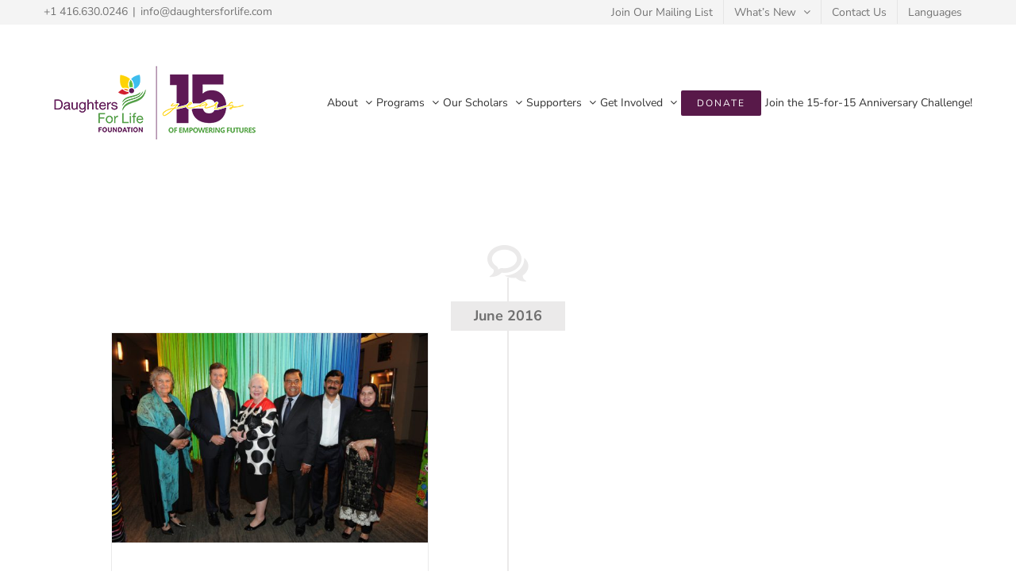

--- FILE ---
content_type: text/html; charset=UTF-8
request_url: https://daughtersforlife.com/tag/ilac/
body_size: 13505
content:
<!DOCTYPE html>
<html class="avada-html-layout-wide avada-html-header-position-top avada-html-is-archive" lang="en-CA" prefix="og: http://ogp.me/ns# fb: http://ogp.me/ns/fb#">
<head>
	<meta http-equiv="X-UA-Compatible" content="IE=edge" />
	<meta http-equiv="Content-Type" content="text/html; charset=utf-8"/>
	<meta name="viewport" content="width=device-width, initial-scale=1" />
	<title>ILAC &#8211; Daughters for Life Foundation</title>
<meta name='robots' content='max-image-preview:large' />
<link rel='dns-prefetch' href='//s.w.org' />
<link rel="alternate" type="application/rss+xml" title="Daughters for Life Foundation &raquo; Feed" href="https://daughtersforlife.com/feed/" />
<link rel="alternate" type="application/rss+xml" title="Daughters for Life Foundation &raquo; Comments Feed" href="https://daughtersforlife.com/comments/feed/" />
		
		
		
		
		
		<link rel="alternate" type="application/rss+xml" title="Daughters for Life Foundation &raquo; ILAC Tag Feed" href="https://daughtersforlife.com/tag/ilac/feed/" />
		<script type="text/javascript">
			window._wpemojiSettings = {"baseUrl":"https:\/\/s.w.org\/images\/core\/emoji\/13.1.0\/72x72\/","ext":".png","svgUrl":"https:\/\/s.w.org\/images\/core\/emoji\/13.1.0\/svg\/","svgExt":".svg","source":{"concatemoji":"https:\/\/daughtersforlife.com\/wp-includes\/js\/wp-emoji-release.min.js?ver=5.8.12"}};
			!function(e,a,t){var n,r,o,i=a.createElement("canvas"),p=i.getContext&&i.getContext("2d");function s(e,t){var a=String.fromCharCode;p.clearRect(0,0,i.width,i.height),p.fillText(a.apply(this,e),0,0);e=i.toDataURL();return p.clearRect(0,0,i.width,i.height),p.fillText(a.apply(this,t),0,0),e===i.toDataURL()}function c(e){var t=a.createElement("script");t.src=e,t.defer=t.type="text/javascript",a.getElementsByTagName("head")[0].appendChild(t)}for(o=Array("flag","emoji"),t.supports={everything:!0,everythingExceptFlag:!0},r=0;r<o.length;r++)t.supports[o[r]]=function(e){if(!p||!p.fillText)return!1;switch(p.textBaseline="top",p.font="600 32px Arial",e){case"flag":return s([127987,65039,8205,9895,65039],[127987,65039,8203,9895,65039])?!1:!s([55356,56826,55356,56819],[55356,56826,8203,55356,56819])&&!s([55356,57332,56128,56423,56128,56418,56128,56421,56128,56430,56128,56423,56128,56447],[55356,57332,8203,56128,56423,8203,56128,56418,8203,56128,56421,8203,56128,56430,8203,56128,56423,8203,56128,56447]);case"emoji":return!s([10084,65039,8205,55357,56613],[10084,65039,8203,55357,56613])}return!1}(o[r]),t.supports.everything=t.supports.everything&&t.supports[o[r]],"flag"!==o[r]&&(t.supports.everythingExceptFlag=t.supports.everythingExceptFlag&&t.supports[o[r]]);t.supports.everythingExceptFlag=t.supports.everythingExceptFlag&&!t.supports.flag,t.DOMReady=!1,t.readyCallback=function(){t.DOMReady=!0},t.supports.everything||(n=function(){t.readyCallback()},a.addEventListener?(a.addEventListener("DOMContentLoaded",n,!1),e.addEventListener("load",n,!1)):(e.attachEvent("onload",n),a.attachEvent("onreadystatechange",function(){"complete"===a.readyState&&t.readyCallback()})),(n=t.source||{}).concatemoji?c(n.concatemoji):n.wpemoji&&n.twemoji&&(c(n.twemoji),c(n.wpemoji)))}(window,document,window._wpemojiSettings);
		</script>
		<style type="text/css">
img.wp-smiley,
img.emoji {
	display: inline !important;
	border: none !important;
	box-shadow: none !important;
	height: 1em !important;
	width: 1em !important;
	margin: 0 .07em !important;
	vertical-align: -0.1em !important;
	background: none !important;
	padding: 0 !important;
}
</style>
	<link rel='stylesheet' id='awsm-team-css'  href='https://daughtersforlife.com/wp-content/plugins/awsm-team-pro/css/team.css?ver=1.1.4' type='text/css' media='all' />
<link rel='stylesheet' id='contact-form-7-css'  href='https://daughtersforlife.com/wp-content/plugins/contact-form-7/includes/css/styles.css?ver=5.5.2' type='text/css' media='all' />
<link rel='stylesheet' id='fusion-dynamic-css-css'  href='https://daughtersforlife.com/wp-content/uploads/fusion-styles/50b6eb6a9e0bb91835abc83308dd8b38.min.css?ver=3.4.2' type='text/css' media='all' />
<link rel='stylesheet' id='eventticketingstyle-css'  href='https://daughtersforlife.com/wp-content/plugins/wpeventticketing/css/ticketing.css?ver=5.8.12' type='text/css' media='all' />
<script type='text/javascript' src='https://daughtersforlife.com/wp-includes/js/jquery/jquery.min.js?ver=3.6.0' id='jquery-core-js'></script>
<script type='text/javascript' src='https://daughtersforlife.com/wp-includes/js/jquery/jquery-migrate.min.js?ver=3.3.2' id='jquery-migrate-js'></script>
<link rel="https://api.w.org/" href="https://daughtersforlife.com/wp-json/" /><link rel="alternate" type="application/json" href="https://daughtersforlife.com/wp-json/wp/v2/tags/146" /><link rel="EditURI" type="application/rsd+xml" title="RSD" href="https://daughtersforlife.com/xmlrpc.php?rsd" />
<link rel="wlwmanifest" type="application/wlwmanifest+xml" href="https://daughtersforlife.com/wp-includes/wlwmanifest.xml" /> 
<meta name="generator" content="WordPress 5.8.12" />

		<!-- GA Google Analytics @ https://m0n.co/ga -->
		<script>
			(function(i,s,o,g,r,a,m){i['GoogleAnalyticsObject']=r;i[r]=i[r]||function(){
			(i[r].q=i[r].q||[]).push(arguments)},i[r].l=1*new Date();a=s.createElement(o),
			m=s.getElementsByTagName(o)[0];a.async=1;a.src=g;m.parentNode.insertBefore(a,m)
			})(window,document,'script','https://www.google-analytics.com/analytics.js','ga');
			ga('create', 'UA-66162021-2', 'auto');
			ga('require', 'displayfeatures');
			ga('require', 'linkid');
			ga('set', 'anonymizeIp', true);
			ga('set', 'forceSSL', true);
			ga('send', 'pageview');
		</script>

	<!-- HFCM by 99 Robots - Snippet # 1: google tag manager head snippet -->
<!-- Google Tag Manager -->
<script>(function(w,d,s,l,i){w[l]=w[l]||[];w[l].push({'gtm.start':
new Date().getTime(),event:'gtm.js'});var f=d.getElementsByTagName(s)[0],
j=d.createElement(s),dl=l!='dataLayer'?'&l='+l:'';j.async=true;j.src=
'https://www.googletagmanager.com/gtm.js?id='+i+dl;f.parentNode.insertBefore(j,f);
})(window,document,'script','dataLayer','GTM-WZCBTGK');</script>
<!-- End Google Tag Manager -->
<!-- /end HFCM by 99 Robots -->

		<script>
		(function(h,o,t,j,a,r){
			h.hj=h.hj||function(){(h.hj.q=h.hj.q||[]).push(arguments)};
			h._hjSettings={hjid:1483183,hjsv:5};
			a=o.getElementsByTagName('head')[0];
			r=o.createElement('script');r.async=1;
			r.src=t+h._hjSettings.hjid+j+h._hjSettings.hjsv;
			a.appendChild(r);
		})(window,document,'//static.hotjar.com/c/hotjar-','.js?sv=');
		</script>
		<style type="text/css" id="css-fb-visibility">@media screen and (max-width: 640px){.fusion-no-small-visibility{display:none !important;}body:not(.fusion-builder-ui-wireframe) .sm-text-align-center{text-align:center !important;}body:not(.fusion-builder-ui-wireframe) .sm-text-align-left{text-align:left !important;}body:not(.fusion-builder-ui-wireframe) .sm-text-align-right{text-align:right !important;}body:not(.fusion-builder-ui-wireframe) .sm-mx-auto{margin-left:auto !important;margin-right:auto !important;}body:not(.fusion-builder-ui-wireframe) .sm-ml-auto{margin-left:auto !important;}body:not(.fusion-builder-ui-wireframe) .sm-mr-auto{margin-right:auto !important;}body:not(.fusion-builder-ui-wireframe) .fusion-absolute-position-small{position:absolute;top:auto;width:100%;}}@media screen and (min-width: 641px) and (max-width: 1024px){.fusion-no-medium-visibility{display:none !important;}body:not(.fusion-builder-ui-wireframe) .md-text-align-center{text-align:center !important;}body:not(.fusion-builder-ui-wireframe) .md-text-align-left{text-align:left !important;}body:not(.fusion-builder-ui-wireframe) .md-text-align-right{text-align:right !important;}body:not(.fusion-builder-ui-wireframe) .md-mx-auto{margin-left:auto !important;margin-right:auto !important;}body:not(.fusion-builder-ui-wireframe) .md-ml-auto{margin-left:auto !important;}body:not(.fusion-builder-ui-wireframe) .md-mr-auto{margin-right:auto !important;}body:not(.fusion-builder-ui-wireframe) .fusion-absolute-position-medium{position:absolute;top:auto;width:100%;}}@media screen and (min-width: 1025px){.fusion-no-large-visibility{display:none !important;}body:not(.fusion-builder-ui-wireframe) .lg-text-align-center{text-align:center !important;}body:not(.fusion-builder-ui-wireframe) .lg-text-align-left{text-align:left !important;}body:not(.fusion-builder-ui-wireframe) .lg-text-align-right{text-align:right !important;}body:not(.fusion-builder-ui-wireframe) .lg-mx-auto{margin-left:auto !important;margin-right:auto !important;}body:not(.fusion-builder-ui-wireframe) .lg-ml-auto{margin-left:auto !important;}body:not(.fusion-builder-ui-wireframe) .lg-mr-auto{margin-right:auto !important;}body:not(.fusion-builder-ui-wireframe) .fusion-absolute-position-large{position:absolute;top:auto;width:100%;}}</style><link rel="icon" href="https://daughtersforlife.com/wp-content/uploads/2018/09/Logo-flower-300X300-66x66.jpg" sizes="32x32" />
<link rel="icon" href="https://daughtersforlife.com/wp-content/uploads/2018/09/Logo-flower-300X300-200x200.jpg" sizes="192x192" />
<link rel="apple-touch-icon" href="https://daughtersforlife.com/wp-content/uploads/2018/09/Logo-flower-300X300-200x200.jpg" />
<meta name="msapplication-TileImage" content="https://daughtersforlife.com/wp-content/uploads/2018/09/Logo-flower-300X300.jpg" />
		<style type="text/css" id="wp-custom-css">
			/* .fusion-sharing-box {
	margin-bottom: 20px!important;
	padding-bottom: 0px!important;
} */

/*FOOTER*/
.fusion-footer h4.widget-title {
	color: #581949;
	position: relative;
}
.fusion-footer h4.widget-title:after {
	background: #581949;
	content: "";
	height: 3px;
	width: 45px;
	position: absolute;
	bottom: -75%;
	left: 0;
}

/*WIDGETS*/
.scholarship-accordian .fusion-accordian {
	padding-bottom: 20px;
}

/*GRAVITY FORMS*/
.gform_wrapper {
	font-size: 18px;
}
.gform_wrapper .gform_title {
	font-size: 36px !important;
	text-align: center;
}
.gform_wrapper .form-section-title {
	border-bottom: 1px solid #581949;
	padding: 3em 0em 0em 0em;
}
.gform_wrapper .form-text-title {
	padding-top: 2em;
}
.gform_wrapper .form-text-sub-title {
	font-weight: bold;
	padding: 1em 0em 0em 0em;
}
.gform_wrapper .form-text-sub-title h4 {
	font-weight: bold;
}
.gform_wrapper .gfield_description {
	font-size: 16px !important;
}
.gform_page_footer .gform_previous_button,
.gform_page_footer .gform_next_button {
	width: auto !important;
}

/*GENERAL*/
.center-row {
	left: 50%;
	-webkit-transform: translateX(-50%);
	transform: translateX(-50%);
}

.dfl-title {
	background-color: #581949 !important;
	color: white !important;
	padding: 5px 15px;
}

.hide-content {
	display: none;	
}

.news-grid img {
	height: 250px;
	object-fit: cover;
}

.slider-button {
	border: 1px solid white !important;
}

/*BOARD OF DIRECTORS*/
#directors img {
	height: 275px;
	object-fit: cover;
}

#directors-europe img {
	height: 275px;
	object-fit: cover;
}

/*GALA 2019 MENU*/ 
#nav_menu-4.widget_nav_menu {
	background-color: #581949;
	padding: 0px !important;
	font-size: 12px;
	list-style: none !important;
	text-align: center;
	text-transform: uppercase;
}
#nav_menu-4.widget_nav_menu li:first-child {
	padding: 10px;
}
#nav_menu-4.widget_nav_menu li a:before {
	display: none;
}
#nav_menu-4.widget_nav_menu li a {
	color: white;
}
#nav_menu-4.widget_nav_menu li.current-menu-item a {
	color: #c9ab00;
	font-weight: bold;
}

#menu-gala-2019-sub-menu li:hover {
	background-color: #7f056b;
}
#menu-gala-2019-sub-menu li:hover a,
#menu-gala-2019-sub-menu li:hover.current-menu-item a
{
	color: white;
}
#menu-gala-2019-sub-menu li:hover.current-menu-item a {
	color: #c9ab00;
}

.co-chair-img img {
	height: 250px;
	width: 250px;
}

h3 {
/* 	color: #941876 !important; */
}
#mentorshipTitle{
	font-size:100px !important;
	color:red !important;
}
/*CSS below by nico*/

.toggleEurope {
/*  	color: red !important;  */
	float:right;
/* 	position:above; */
}

.bios {
	
}

.imgBIOS {
	float: left;
	border: solid 3px green;
	margin-right: 30px;
	margin-bottom: 30px;
/* 	position:absolute;       */
}

.bios p.description {
	/* float: left; */
	color: red; 
	/* margin: 3%; */
	/* padding: 3%; */
	border: solid 1px red;
}
.nameBIOS {
	color:yellow !class="NewsAndEventsH3";
}
.NewsAndEventsH3 {
	color: #7f056b !important;
	font-size: 25px !important;
}

.centerClass {
	text-align: center !important;
	align-items: center !important;
	
}

/* .inputBorder {
	 
  border: 2px solid red !important;
  border-radius: 4px !important;

} */

.divDesign {
  border: 2px solid red !important;
  border-radius: 4px !important;
}

.display_none{
display:none;
}
.non-clickable{
pointer-events:none;
}

.cursor_effect{
	cursor: not-allowed; 
	  -webkit-touch-callout: none; /* iOS Safari */
    -webkit-user-select: none; /* Safari */
     -khtml-user-select: none; /* Konqueror HTML */
       -moz-user-select: none; /* Old versions of Firefox */
        -ms-user-select: none; /* Internet Explorer/Edge */
            user-select: none; /* Non-prefixed version, currently
                                  supported by Chrome, Edge, Opera and Firefox */
}
.visibility_none{
/*
	visibility:hidden;
*/
opacity:0;
	 transition: opacity 2s;
}


body:has(.cursor_effect:hover) .visibility_none{
opacity:1;
animation: 1.5s opacity_effect;


}

@keyframes opacity_effect{
15%{
opacity:1;
}
100%{
opacity:1;
}
}
.smaller_size{
	width:60% !important;
}
#tab-8dfed76987a433ce982 span > a{
	color: rgb(13, 54, 219) !important;
	text-decoration:underline;
}
#tab-8dfed76987a433ce982 li > a{
	color: rgb(13, 54, 219) !important;
		text-decoration:underline;
}
.display_none{
	display:none;
}
.extra_width select{
	width: 20%;
}
	

		</style>
				<script type="text/javascript">
			var doc = document.documentElement;
			doc.setAttribute( 'data-useragent', navigator.userAgent );
		</script>
		
	</head>

<body data-rsssl=1 class="archive tag tag-ilac tag-146 fusion-image-hovers fusion-pagination-sizing fusion-button_size-xlarge fusion-button_type-flat fusion-button_span-yes avada-image-rollover-circle-no avada-image-rollover-no fusion-body ltr no-tablet-sticky-header no-mobile-sticky-header fusion-disable-outline fusion-sub-menu-fade mobile-logo-pos-left layout-wide-mode avada-has-boxed-modal-shadow-none layout-scroll-offset-full avada-has-zero-margin-offset-top fusion-top-header menu-text-align-center mobile-menu-design-modern fusion-show-pagination-text fusion-header-layout-v3 avada-responsive avada-footer-fx-none avada-menu-highlight-style-bar fusion-search-form-classic fusion-main-menu-search-overlay fusion-avatar-square avada-dropdown-styles avada-blog-layout-timeline avada-blog-archive-layout-timeline avada-header-shadow-no avada-menu-icon-position-left avada-has-megamenu-shadow avada-has-pagetitle-bg-full avada-has-pagetitle-bg-parallax avada-has-100-footer avada-has-breadcrumb-mobile-hidden avada-has-pagetitlebar-retina-bg-image avada-has-titlebar-hide avada-header-border-color-full-transparent avada-has-pagination-padding avada-flyout-menu-direction-fade avada-ec-views-v1" >
		<a class="skip-link screen-reader-text" href="#content">Skip to content</a>

	<div id="boxed-wrapper">
		<div class="fusion-sides-frame"></div>
		<div id="wrapper" class="fusion-wrapper">
			<div id="home" style="position:relative;top:-1px;"></div>
			
				
			<header class="fusion-header-wrapper">
				<div class="fusion-header-v3 fusion-logo-alignment fusion-logo-left fusion-sticky-menu- fusion-sticky-logo- fusion-mobile-logo-  fusion-mobile-menu-design-modern">
					
<div class="fusion-secondary-header">
	<div class="fusion-row">
					<div class="fusion-alignleft">
				<div class="fusion-contact-info"><span class="fusion-contact-info-phone-number">+1 416.630.0246</span><span class="fusion-header-separator">|</span><span class="fusion-contact-info-email-address"><a href="mailto:in&#102;&#111;&#64;d&#97;&#117;gh&#116;&#101;&#114;sforlife.&#99;&#111;m">in&#102;&#111;&#64;d&#97;&#117;gh&#116;&#101;&#114;sforlife.&#99;&#111;m</a></span></div>			</div>
							<div class="fusion-alignright">
				<nav class="fusion-secondary-menu" role="navigation" aria-label="Secondary Menu"><ul id="menu-dfl-top-header-menu" class="menu"><li  id="menu-item-1965"  class="menu-item menu-item-type-custom menu-item-object-custom menu-item-1965"  data-item-id="1965"><a  href="https://mailchi.mp/daughtersforlife/newslettersignup" class="fusion-bar-highlight"><span class="menu-text">Join Our Mailing List</span></a></li><li  id="menu-item-18758"  class="menu-item menu-item-type-post_type menu-item-object-page menu-item-has-children menu-item-18758 fusion-dropdown-menu"  data-item-id="18758"><a  href="https://daughtersforlife.com/whats-new/" class="fusion-bar-highlight"><span class="menu-text">What’s New</span> <span class="fusion-caret"><i class="fusion-dropdown-indicator" aria-hidden="true"></i></span></a><ul class="sub-menu"><li  id="menu-item-1962"  class="menu-item menu-item-type-post_type menu-item-object-page menu-item-1962 fusion-dropdown-submenu" ><a  href="https://daughtersforlife.com/whats-new/news-events/" class="fusion-bar-highlight"><span>News &#038; Events</span></a></li><li  id="menu-item-18757"  class="menu-item menu-item-type-post_type menu-item-object-page menu-item-18757 fusion-dropdown-submenu" ><a  href="https://daughtersforlife.com/whats-new/past-events/" class="fusion-bar-highlight"><span>Past Events</span></a></li><li  id="menu-item-18760"  class="menu-item menu-item-type-post_type menu-item-object-page menu-item-18760 fusion-dropdown-submenu" ><a  href="https://daughtersforlife.com/whats-new/annual-report/" class="fusion-bar-highlight"><span>Annual Report</span></a></li></ul></li><li  id="menu-item-1960"  class="menu-item menu-item-type-post_type menu-item-object-page menu-item-1960"  data-item-id="1960"><a  href="https://daughtersforlife.com/contact-us/" class="fusion-bar-highlight"><span class="menu-text">Contact Us</span></a></li><li  id="menu-item-15084"  class="menu-item menu-item-type-custom menu-item-object-custom menu-item-15084"  data-item-id="15084"><a  href="#pll_switcher" class="fusion-bar-highlight"><span class="menu-text">Languages</span></a></li></ul></nav><nav class="fusion-mobile-nav-holder fusion-mobile-menu-text-align-center" aria-label="Secondary Mobile Menu"></nav>			</div>
			</div>
</div>
<div class="fusion-header-sticky-height"></div>
<div class="fusion-header">
	<div class="fusion-row">
					<div class="fusion-logo" data-margin-top="31px" data-margin-bottom="31px" data-margin-left="0px" data-margin-right="0px">
			<a class="fusion-logo-link"  href="https://daughtersforlife.com/" >

						<!-- standard logo -->
			<img src="https://daughtersforlife.com/wp-content/uploads/2025/02/280x135.png" srcset="https://daughtersforlife.com/wp-content/uploads/2025/02/280x135.png 1x, https://daughtersforlife.com/wp-content/uploads/2025/02/Daughters-for-Life-logo-edit-Large.png 2x" width="280" height="135" style="max-height:135px;height:auto;" alt="Daughters for Life Foundation Logo" data-retina_logo_url="https://daughtersforlife.com/wp-content/uploads/2025/02/Daughters-for-Life-logo-edit-Large.png" class="fusion-standard-logo" />

			
					</a>
		</div>		<nav class="fusion-main-menu" aria-label="Main Menu"><div class="fusion-overlay-search">		<form role="search" class="searchform fusion-search-form  fusion-search-form-classic" method="get" action="https://daughtersforlife.com/">
			<div class="fusion-search-form-content">

				
				<div class="fusion-search-field search-field">
					<label><span class="screen-reader-text">Search for:</span>
													<input type="search" value="" name="s" class="s" placeholder="Search..." required aria-required="true" aria-label="Search..."/>
											</label>
				</div>
				<div class="fusion-search-button search-button">
					<input type="submit" class="fusion-search-submit searchsubmit" aria-label="Search" value="&#xf002;" />
									</div>

				
			</div>


			
		</form>
		<div class="fusion-search-spacer"></div><a href="#" role="button" aria-label="Close Search" class="fusion-close-search"></a></div><ul id="menu-dfl-main-menu" class="fusion-menu"><li  id="menu-item-933"  class="menu-item menu-item-type-post_type menu-item-object-page menu-item-has-children menu-item-933 fusion-dropdown-menu"  data-item-id="933"><a  href="https://daughtersforlife.com/about-us/" class="fusion-bar-highlight"><span class="menu-text">About</span> <span class="fusion-caret"><i class="fusion-dropdown-indicator" aria-hidden="true"></i></span></a><ul class="sub-menu"><li  id="menu-item-12330"  class="menu-item menu-item-type-custom menu-item-object-custom menu-item-12330 fusion-dropdown-submenu" ><a  href="https://daughtersforlife.com/about-us/#ourstory" class="fusion-bar-highlight"><span>Our Story</span></a></li><li  id="menu-item-12332"  class="menu-item menu-item-type-custom menu-item-object-custom menu-item-12332 fusion-dropdown-submenu" ><a  href="https://daughtersforlife.com/about-us/#founder" class="fusion-bar-highlight"><span>Meet The Founder</span></a></li><li  id="menu-item-12336"  class="menu-item menu-item-type-custom menu-item-object-custom menu-item-12336 fusion-dropdown-submenu" ><a  href="https://daughtersforlife.com/about-us/#publication" class="fusion-bar-highlight"><span>Publication</span></a></li><li  id="menu-item-12333"  class="menu-item menu-item-type-custom menu-item-object-custom menu-item-12333 fusion-dropdown-submenu" ><a  href="https://daughtersforlife.com/about-us/#philosophy" class="fusion-bar-highlight"><span>Our Philosophy</span></a></li><li  id="menu-item-12334"  class="menu-item menu-item-type-custom menu-item-object-custom menu-item-12334 fusion-dropdown-submenu" ><a  href="https://daughtersforlife.com/about-us/#directors" class="fusion-bar-highlight"><span>Board Of Directors</span></a></li><li  id="menu-item-12335"  class="menu-item menu-item-type-custom menu-item-object-custom menu-item-12335 fusion-dropdown-submenu" ><a  href="https://daughtersforlife.com/about-us/#team" class="fusion-bar-highlight"><span>Meet The Team</span></a></li><li  id="menu-item-17352"  class="menu-item menu-item-type-post_type menu-item-object-page menu-item-17352 fusion-dropdown-submenu" ><a  href="https://daughtersforlife.com/about-us/dfl-europe/" class="fusion-bar-highlight"><span>DFL Europe</span></a></li></ul></li><li  id="menu-item-1119"  class="menu-item menu-item-type-custom menu-item-object-custom menu-item-has-children menu-item-1119 fusion-dropdown-menu"  data-item-id="1119"><a  href="#" class="fusion-bar-highlight"><span class="menu-text">Programs</span> <span class="fusion-caret"><i class="fusion-dropdown-indicator" aria-hidden="true"></i></span></a><ul class="sub-menu"><li  id="menu-item-18708"  class="menu-item menu-item-type-custom menu-item-object-custom menu-item-18708 fusion-dropdown-submenu" ><a  href="https://daughtersforlife.com/programs/scholarship/" class="fusion-bar-highlight"><span>Scholarship</span></a></li><li  id="menu-item-917"  class="menu-item menu-item-type-post_type menu-item-object-page menu-item-917 fusion-dropdown-submenu" ><a  href="https://daughtersforlife.com/programs/awards/" class="fusion-bar-highlight"><span>Awards</span></a></li><li  id="menu-item-16999"  class="menu-item menu-item-type-post_type menu-item-object-page menu-item-16999 fusion-dropdown-submenu" ><a  href="https://daughtersforlife.com/programs/fellowship/" class="fusion-bar-highlight"><span>Fellowship</span></a></li></ul></li><li  id="menu-item-1011"  class="menu-item menu-item-type-post_type menu-item-object-page menu-item-has-children menu-item-1011 fusion-dropdown-menu"  data-item-id="1011"><a  href="https://daughtersforlife.com/our-scholars/" class="fusion-bar-highlight"><span class="menu-text">Our Scholars</span> <span class="fusion-caret"><i class="fusion-dropdown-indicator" aria-hidden="true"></i></span></a><ul class="sub-menu"><li  id="menu-item-12338"  class="menu-item menu-item-type-custom menu-item-object-custom menu-item-12338 fusion-dropdown-submenu" ><a  href="https://daughtersforlife.com/our-scholars/#ourscholars" class="fusion-bar-highlight"><span>Meet Our Scholars</span></a></li><li  id="menu-item-12339"  class="menu-item menu-item-type-custom menu-item-object-custom menu-item-12339 fusion-dropdown-submenu" ><a  href="https://daughtersforlife.com/our-scholars/#alumni" class="fusion-bar-highlight"><span>Meet Our Alumni</span></a></li><li  id="menu-item-17883"  class="menu-item menu-item-type-post_type menu-item-object-page menu-item-17883 fusion-dropdown-submenu" ><a  href="https://daughtersforlife.com/our-scholars-spotlight/" class="fusion-bar-highlight"><span>Scholar Spotlight</span></a></li></ul></li><li  id="menu-item-871"  class="menu-item menu-item-type-post_type menu-item-object-page menu-item-has-children menu-item-871 fusion-dropdown-menu"  data-item-id="871"><a  href="https://daughtersforlife.com/our-supporters/" class="fusion-bar-highlight"><span class="menu-text">Supporters</span> <span class="fusion-caret"><i class="fusion-dropdown-indicator" aria-hidden="true"></i></span></a><ul class="sub-menu"><li  id="menu-item-12346"  class="menu-item menu-item-type-custom menu-item-object-custom menu-item-12346 fusion-dropdown-submenu" ><a  href="https://daughtersforlife.com/our-supporters/#academicpartners" class="fusion-bar-highlight"><span>Academic Partners</span></a></li><li  id="menu-item-12347"  class="menu-item menu-item-type-custom menu-item-object-custom menu-item-12347 fusion-dropdown-submenu" ><a  href="https://daughtersforlife.com/our-supporters/#donors" class="fusion-bar-highlight"><span>Donors</span></a></li><li  id="menu-item-12345"  class="menu-item menu-item-type-custom menu-item-object-custom menu-item-12345 fusion-dropdown-submenu" ><a  href="https://daughtersforlife.com/our-supporters/#givingorganizations" class="fusion-bar-highlight"><span>Giving Organizations</span></a></li><li  id="menu-item-12344"  class="menu-item menu-item-type-custom menu-item-object-custom menu-item-12344 fusion-dropdown-submenu" ><a  href="https://daughtersforlife.com/our-supporters/#donorssupporters" class="fusion-bar-highlight"><span>Gala Supporters</span></a></li><li  id="menu-item-12342"  class="menu-item menu-item-type-custom menu-item-object-custom menu-item-12342 fusion-dropdown-submenu" ><a  href="https://daughtersforlife.com/our-supporters/#volunteers" class="fusion-bar-highlight"><span>Volunteers</span></a></li></ul></li><li  id="menu-item-870"  class="menu-item menu-item-type-post_type menu-item-object-page menu-item-has-children menu-item-870 fusion-dropdown-menu"  data-item-id="870"><a  href="https://daughtersforlife.com/get-involved/" class="fusion-bar-highlight"><span class="menu-text">Get Involved</span> <span class="fusion-caret"><i class="fusion-dropdown-indicator" aria-hidden="true"></i></span></a><ul class="sub-menu"><li  id="menu-item-12349"  class="menu-item menu-item-type-custom menu-item-object-custom menu-item-12349 fusion-dropdown-submenu" ><a  href="https://daughtersforlife.com/get-involved/#donate" class="fusion-bar-highlight"><span>Donate</span></a></li><li  id="menu-item-12351"  class="menu-item menu-item-type-custom menu-item-object-custom menu-item-12351 fusion-dropdown-submenu" ><a  href="https://daughtersforlife.com/get-involved/#volunteer" class="fusion-bar-highlight"><span>Volunteer</span></a></li><li  id="menu-item-12352"  class="menu-item menu-item-type-custom menu-item-object-custom menu-item-12352 fusion-dropdown-submenu" ><a  href="https://daughtersforlife.com/get-involved/#partner" class="fusion-bar-highlight"><span>Partner With Us</span></a></li><li  id="menu-item-12353"  class="menu-item menu-item-type-custom menu-item-object-custom menu-item-12353 fusion-dropdown-submenu" ><a  href="https://daughtersforlife.com/get-involved/#fundraise" class="fusion-bar-highlight"><span>Fundraise</span></a></li></ul></li><li  id="menu-item-1600"  class="menu-item menu-item-type-post_type menu-item-object-page menu-item-1600 fusion-menu-item-button"  data-item-id="1600"><a  href="https://daughtersforlife.com/donate-now/" class="fusion-bar-highlight"><span class="menu-text fusion-button button-default button-small">DONATE</span></a></li><li  id="menu-item-19305"  class="menu-item menu-item-type-post_type menu-item-object-page menu-item-19305"  data-item-id="19305"><a  href="https://daughtersforlife.com/15th-anniversary-15-for-15-campaign/" class="fusion-bar-highlight"><span class="menu-text">Join the 15-for-15 Anniversary Challenge!</span></a></li></ul></nav>	<div class="fusion-mobile-menu-icons">
							<a href="#" class="fusion-icon awb-icon-bars" aria-label="Toggle mobile menu" aria-expanded="false"></a>
		
		
		
			</div>

<nav class="fusion-mobile-nav-holder fusion-mobile-menu-text-align-center" aria-label="Main Menu Mobile"></nav>

					</div>
</div>
				</div>
				<div class="fusion-clearfix"></div>
			</header>
							
						<div id="sliders-container" class="fusion-slider-visibility">
					</div>
				
				
			
			
						<main id="main" class="clearfix ">
				<div class="fusion-row" style="">
<section id="content" class="full-width" style="width: 100%;">
	
	<div id="posts-container" class="fusion-blog-archive fusion-blog-layout-timeline-wrapper fusion-clearfix">
	<div class="fusion-posts-container fusion-no-meta-info fusion-posts-container-infinite fusion-posts-container-load-more fusion-blog-layout-left" data-pages="1">
								<div class="fusion-timeline-icon"><i class="awb-icon-bubbles" aria-hidden="true"></i></div>
			<div class="fusion-blog-layout-timeline fusion-clearfix">

			
						<div class="fusion-timeline-line"></div>
		
		
										<h3 class="fusion-timeline-date">June 2016</h3><div class="fusion-collapse-month">			<article id="post-7307" class="fusion-post-timeline fusion-left-column  post fusion-clearfix post-7307 type-post status-publish format-standard has-post-thumbnail hentry category-dflgala2016 category-blog category-events category-new-events-2 category-news category-whats-new tag-98-1 tag-abuelaish tag-charles-pachter tag-erin-davis tag-gala tag-hannah-alper tag-ilac tag-indigo tag-louise-dennys tag-malala tag-maria-campbell tag-mayor-john-tory tag-michele-landsberg tag-new-college-of-florida tag-nobel-peace-prize tag-shlomi-eldar tag-stephen-lewis tag-the-honorable-elizabeth-dowdeswel tag-yousafzai tag-ziauddin">
				
				
				
									
		<div class="fusion-flexslider flexslider fusion-flexslider-loading fusion-post-slideshow">
		<ul class="slides">
																		<li><div  class="fusion-image-wrapper" aria-haspopup="true">
				  			<a href="https://daughtersforlife.com/2016/06/02/a-night-for-peace-and-inspiration/" aria-label="A Night for Peace and Inspiration!">
							<img width="1024" height="681" src="https://daughtersforlife.com/wp-content/uploads/2016/06/From-left-Maria-Campbell-Mayor-John-Tory-The-Honourable-Elizabeth-Dowdeswell-Dr-Abuelaish-Ziauddin-Yousafzai-and-Tor-Pekai-1024x681.jpg" class="attachment-full size-full wp-post-image" alt="" srcset="https://daughtersforlife.com/wp-content/uploads/2016/06/From-left-Maria-Campbell-Mayor-John-Tory-The-Honourable-Elizabeth-Dowdeswell-Dr-Abuelaish-Ziauddin-Yousafzai-and-Tor-Pekai-1024x681-200x133.jpg 200w, https://daughtersforlife.com/wp-content/uploads/2016/06/From-left-Maria-Campbell-Mayor-John-Tory-The-Honourable-Elizabeth-Dowdeswell-Dr-Abuelaish-Ziauddin-Yousafzai-and-Tor-Pekai-1024x681-400x266.jpg 400w, https://daughtersforlife.com/wp-content/uploads/2016/06/From-left-Maria-Campbell-Mayor-John-Tory-The-Honourable-Elizabeth-Dowdeswell-Dr-Abuelaish-Ziauddin-Yousafzai-and-Tor-Pekai-1024x681-600x399.jpg 600w, https://daughtersforlife.com/wp-content/uploads/2016/06/From-left-Maria-Campbell-Mayor-John-Tory-The-Honourable-Elizabeth-Dowdeswell-Dr-Abuelaish-Ziauddin-Yousafzai-and-Tor-Pekai-1024x681-800x532.jpg 800w" sizes="(max-width: 800px) 100vw, 40vw" />			</a>
								</div>
</li>
																																																																														</ul>
	</div>
				
														<div class="fusion-post-content-wrapper">
				
														<div class="fusion-timeline-circle"></div>
					<div class="fusion-timeline-arrow"></div>
				
				<div class="fusion-post-content post-content">
					<h2 class="entry-title fusion-post-title"><a href="https://daughtersforlife.com/2016/06/02/a-night-for-peace-and-inspiration/">A Night for Peace and Inspiration!</a></h2>
																<span class="vcard rich-snippet-hidden"><span class="fn"><a href="https://daughtersforlife.com/author/admin/" title="Posts by admin" rel="author">admin</a></span></span><span class="updated rich-snippet-hidden">2018-07-23T18:31:24-04:00</span>
												
					
					<div class="fusion-post-content-container">
						<p> The Fourth Daughters for Life Gala Dinner 2016…. A Night for Peace and Inspiration! On Wednesday, May 25th, 2016, The Daughters for Life Foundation (DFL) has held its Fourth Annual Gala at the Carlu. The gala had an excessive success as both a night to celebrate the achievements of a group of inspirational activists and DFL scholars, but also as a phenomenal fundraiser. Thanks to all those who attended, [...]</p>					</div>
				</div>

				
													<span class="entry-title rich-snippet-hidden">A Night for Peace and Inspiration!</span><span class="vcard rich-snippet-hidden"><span class="fn"><a href="https://daughtersforlife.com/author/admin/" title="Posts by admin" rel="author">admin</a></span></span><span class="updated rich-snippet-hidden">2018-07-23T18:31:24-04:00</span>				
									</div>
				
							</article>

			
		
					</div>
		
	</div>

				</div>
	</div>
</section>
						
					</div>  <!-- fusion-row -->
				</main>  <!-- #main -->
				
				
								
					
		<div class="fusion-footer">
					
	<footer class="fusion-footer-widget-area fusion-widget-area">
		<div class="fusion-row">
			<div class="fusion-columns fusion-columns-3 fusion-widget-area">
				
																									<div class="fusion-column col-lg-4 col-md-4 col-sm-4">
							<section id="custom_html-2" class="widget_text fusion-footer-widget-column widget widget_custom_html"><h4 class="widget-title">DAUGHTERS FOR LIFE</h4><div class="textwidget custom-html-widget"><p style="font-size:22px">
The Daughters for Life Foundation is a Canadian registered charity that creates accessible education opportunities for young women from the Middle East and helps them uncover their powerful potential to be the voices of equality, leaders of development, and agents of change in their communities.
</p></div><div style="clear:both;"></div></section><style type="text/css" data-id="social_links-widget-2">@media (max-width: 800px){#social_links-widget-2{text-align:initial !important;}}</style><section id="social_links-widget-2" class="fusion-widget-mobile-align-initial fusion-widget-align-center fusion-footer-widget-column widget social_links" style="border-style: solid;text-align: center;border-color:transparent;border-width:0px;"><h4 class="widget-title">Connect With Us</h4>
		<div class="fusion-social-networks boxed-icons">

			<div class="fusion-social-networks-wrapper">
								
																				
						
																																			<a class="fusion-social-network-icon fusion-tooltip fusion-facebook awb-icon-facebook" href="https://www.facebook.com/DaughtersForLifeFoundation"  data-placement="top" data-title="Facebook" data-toggle="tooltip" data-original-title=""  title="Facebook" aria-label="Facebook" rel="noopener noreferrer" target="_blank" style="border-radius:4px;padding:8px;font-size:16px;color:#ffffff;background-color:#3b5998;border-color:#3b5998;"></a>
											
										
																				
						
																																			<a class="fusion-social-network-icon fusion-tooltip fusion-twitter awb-icon-twitter" href="https://twitter.com/Daughters4lifeF"  data-placement="top" data-title="Twitter" data-toggle="tooltip" data-original-title=""  title="Twitter" aria-label="Twitter" rel="noopener noreferrer" target="_blank" style="border-radius:4px;padding:8px;font-size:16px;color:#ffffff;background-color:#55acee;border-color:#55acee;"></a>
											
										
																				
						
																																			<a class="fusion-social-network-icon fusion-tooltip fusion-instagram awb-icon-instagram" href="https://www.instagram.com/daughters4life/"  data-placement="top" data-title="Instagram" data-toggle="tooltip" data-original-title=""  title="Instagram" aria-label="Instagram" rel="noopener noreferrer" target="_blank" style="border-radius:4px;padding:8px;font-size:16px;color:#ffffff;background-color:#3f729b;border-color:#3f729b;"></a>
											
										
																				
						
																																			<a class="fusion-social-network-icon fusion-tooltip fusion-linkedin awb-icon-linkedin" href="https://www.linkedin.com/company/daughters-for-life-foundation"  data-placement="top" data-title="LinkedIn" data-toggle="tooltip" data-original-title=""  title="LinkedIn" aria-label="LinkedIn" rel="noopener noreferrer" target="_blank" style="border-radius:4px;padding:8px;font-size:16px;color:#ffffff;background-color:#0077b5;border-color:#0077b5;"></a>
											
										
																																																
						
																																			<a class="fusion-social-network-icon fusion-tooltip fusion-mail awb-icon-mail" href="mailto:&#105;&#110;fo&#064;&#100;&#097;&#117;&#103;&#104;tersf&#111;rl&#105;f&#101;&#046;&#099;&#111;m"  data-placement="top" data-title="Mail" data-toggle="tooltip" data-original-title=""  title="Mail" aria-label="Mail" rel="noopener noreferrer" target="_blank" style="border-radius:4px;padding:8px;font-size:16px;color:#ffffff;background-color:#000000;border-color:#000000;"></a>
											
										
				
			</div>
		</div>

		<div style="clear:both;"></div></section><section id="custom_html-4" class="widget_text fusion-footer-widget-column widget widget_custom_html"><div class="textwidget custom-html-widget"><span id="siteseal">
<script async type="text/javascript" src="https://seal.starfieldtech.com/getSeal?sealID=MREV6VJQLrRyIbRfuZEMeHyMb1nqCQ2sZeBbpioouoaMEe7LEzzBUUDXb9if">
</script>
</span>

</div><div style="clear:both;"></div></section>																					</div>
																										<div class="fusion-column col-lg-4 col-md-4 col-sm-4">
							<section id="custom_html-3" class="widget_text fusion-footer-widget-column widget widget_custom_html" style="border-style: solid;border-color:transparent;border-width:0px;"><h4 class="widget-title">Contact Information</h4><div class="textwidget custom-html-widget"><ul class="fusion-checklist fusion-checklist-1" style="font-size:16px;line-height:27.2px;">
	<li class="fusion-li-item"><span style="height:27.2px;width:27.2px;margin-right:11.2px;" class="icon-wrapper circle-no"><i class="fusion-li-icon fa fa-phone" style="color:#581949;" aria-hidden="true"></i></span><div class="fusion-li-item-content" style="margin-left:38.4px;">
	+1-416-630-0246
	</div></li>

	<li class="fusion-li-item"><span style="height:27.2px;width:27.2px;margin-right:11.2px;" class="icon-wrapper circle-no"><i class="fusion-li-icon fa fa-map-marker" style="color:#581949;" aria-hidden="true"></i></span><div class="fusion-li-item-content" style="margin-left:38.4px;">
	20 De Boers Dr., Toronto, Ontario, M3J 0H1
	</div></li>
</ul>

<iframe src="https://www.google.com/maps/embed?pb=!1m18!1m12!1m3!1d2882.0043017895337!2d-79.46790782326325!3d43.752007446033836!2m3!1f0!2f0!3f0!3m2!1i1024!2i768!4f13.1!3m3!1m2!1s0x882b34d1a43dab17%3A0x9996e1a23916f757!2sDaughters%20for%20Life%20Foundation!5e0!3m2!1sen!2sca!4v1744808437807!5m2!1sen!2sca" width="100%" height="300" style="border:0;" allowfullscreen="" loading="lazy" referrerpolicy="no-referrer-when-downgrade"></iframe>
<br><br>
<ul class="fusion-checklist fusion-checklist-2" style="font-size:16px;line-height:27.2px;">
	

	<li class="fusion-li-item"><span style="height:27.2px;width:27.2px;margin-right:11.2px;" class="icon-wrapper circle-no"><i class="fusion-li-icon fa fa-map-marker" style="color:#581949;" aria-hidden="true"></i></span><div class="fusion-li-item-content" style="margin-left:38.4px;">
	1 Grand Place, 1000 Bruxelles, Belgium
	</div></li>
</ul>

<iframe style="border: 0;" src="https://www.google.com/maps/embed?pb=!1m18!1m12!1m3!1d2519.1360771208597!2d4.349422977360128!3d50.84716435871951!2m3!1f0!2f0!3f0!3m2!1i1024!2i768!4f13.1!3m3!1m2!1s0x47c3c478b25aa475%3A0x9ee70a49e658d46d!2sGrand%20Place%201%2C%201000%20Bruxelles%2C%20Belgium!5e0!3m2!1sen!2sca!4v1692934237445!5m2!1sen!2sca" loading="lazy" referrerpolicy="no-referrer-when-downgrade" width="100%" height="200" frameborder="0" allowfullscreen=""></iframe></div><div style="clear:both;"></div></section>																					</div>
																										<div class="fusion-column fusion-column-last col-lg-4 col-md-4 col-sm-4">
							<style type="text/css" data-id="avada-vertical-menu-widget-3">#avada-vertical-menu-widget-3 > ul.menu { margin-top: -8px; }</style><section id="avada-vertical-menu-widget-3" class="fusion-footer-widget-column widget avada_vertical_menu" style="border-style: solid;border-color:transparent;border-width:0px;"><h4 class="widget-title">Main Navigation</h4><style>#fusion-vertical-menu-widget-avada-vertical-menu-widget-3-nav ul.menu li a {font-size:14px;}</style><nav id="fusion-vertical-menu-widget-avada-vertical-menu-widget-3-nav" class="fusion-vertical-menu-widget fusion-menu hover left no-border" aria-label="Secondary Navigation: Main Navigation"><ul id="menu-dfl-main-menu-1" class="menu"><li class="menu-item menu-item-type-post_type menu-item-object-page menu-item-has-children menu-item-933"><a href="https://daughtersforlife.com/about-us/"><span class="link-text"> About</span><span class="arrow"></span></a><ul class="sub-menu"><li class="menu-item menu-item-type-custom menu-item-object-custom menu-item-12330"><a href="https://daughtersforlife.com/about-us/#ourstory"><span class="link-text"> Our Story</span><span class="arrow"></span></a></li><li class="menu-item menu-item-type-custom menu-item-object-custom menu-item-12332"><a href="https://daughtersforlife.com/about-us/#founder"><span class="link-text"> Meet The Founder</span><span class="arrow"></span></a></li><li class="menu-item menu-item-type-custom menu-item-object-custom menu-item-12336"><a href="https://daughtersforlife.com/about-us/#publication"><span class="link-text"> Publication</span><span class="arrow"></span></a></li><li class="menu-item menu-item-type-custom menu-item-object-custom menu-item-12333"><a href="https://daughtersforlife.com/about-us/#philosophy"><span class="link-text"> Our Philosophy</span><span class="arrow"></span></a></li><li class="menu-item menu-item-type-custom menu-item-object-custom menu-item-12334"><a href="https://daughtersforlife.com/about-us/#directors"><span class="link-text"> Board Of Directors</span><span class="arrow"></span></a></li><li class="menu-item menu-item-type-custom menu-item-object-custom menu-item-12335"><a href="https://daughtersforlife.com/about-us/#team"><span class="link-text"> Meet The Team</span><span class="arrow"></span></a></li><li class="menu-item menu-item-type-post_type menu-item-object-page menu-item-17352"><a href="https://daughtersforlife.com/about-us/dfl-europe/"><span class="link-text"> DFL Europe</span><span class="arrow"></span></a></li></ul></li><li class="menu-item menu-item-type-custom menu-item-object-custom menu-item-has-children menu-item-1119"><a href="#"><span class="link-text"> Programs</span><span class="arrow"></span></a><ul class="sub-menu"><li class="menu-item menu-item-type-custom menu-item-object-custom menu-item-18708"><a href="https://daughtersforlife.com/programs/scholarship/"><span class="link-text"> Scholarship</span><span class="arrow"></span></a></li><li class="menu-item menu-item-type-post_type menu-item-object-page menu-item-917"><a href="https://daughtersforlife.com/programs/awards/"><span class="link-text"> Awards</span><span class="arrow"></span></a></li><li class="menu-item menu-item-type-post_type menu-item-object-page menu-item-16999"><a href="https://daughtersforlife.com/programs/fellowship/"><span class="link-text"> Fellowship</span><span class="arrow"></span></a></li></ul></li><li class="menu-item menu-item-type-post_type menu-item-object-page menu-item-has-children menu-item-1011"><a href="https://daughtersforlife.com/our-scholars/"><span class="link-text"> Our Scholars</span><span class="arrow"></span></a><ul class="sub-menu"><li class="menu-item menu-item-type-custom menu-item-object-custom menu-item-12338"><a href="https://daughtersforlife.com/our-scholars/#ourscholars"><span class="link-text"> Meet Our Scholars</span><span class="arrow"></span></a></li><li class="menu-item menu-item-type-custom menu-item-object-custom menu-item-12339"><a href="https://daughtersforlife.com/our-scholars/#alumni"><span class="link-text"> Meet Our Alumni</span><span class="arrow"></span></a></li><li class="menu-item menu-item-type-post_type menu-item-object-page menu-item-17883"><a href="https://daughtersforlife.com/our-scholars-spotlight/"><span class="link-text"> Scholar Spotlight</span><span class="arrow"></span></a></li></ul></li><li class="menu-item menu-item-type-post_type menu-item-object-page menu-item-has-children menu-item-871"><a href="https://daughtersforlife.com/our-supporters/"><span class="link-text"> Supporters</span><span class="arrow"></span></a><ul class="sub-menu"><li class="menu-item menu-item-type-custom menu-item-object-custom menu-item-12346"><a href="https://daughtersforlife.com/our-supporters/#academicpartners"><span class="link-text"> Academic Partners</span><span class="arrow"></span></a></li><li class="menu-item menu-item-type-custom menu-item-object-custom menu-item-12347"><a href="https://daughtersforlife.com/our-supporters/#donors"><span class="link-text"> Donors</span><span class="arrow"></span></a></li><li class="menu-item menu-item-type-custom menu-item-object-custom menu-item-12345"><a href="https://daughtersforlife.com/our-supporters/#givingorganizations"><span class="link-text"> Giving Organizations</span><span class="arrow"></span></a></li><li class="menu-item menu-item-type-custom menu-item-object-custom menu-item-12344"><a href="https://daughtersforlife.com/our-supporters/#donorssupporters"><span class="link-text"> Gala Supporters</span><span class="arrow"></span></a></li><li class="menu-item menu-item-type-custom menu-item-object-custom menu-item-12342"><a href="https://daughtersforlife.com/our-supporters/#volunteers"><span class="link-text"> Volunteers</span><span class="arrow"></span></a></li></ul></li><li class="menu-item menu-item-type-post_type menu-item-object-page menu-item-has-children menu-item-870"><a href="https://daughtersforlife.com/get-involved/"><span class="link-text"> Get Involved</span><span class="arrow"></span></a><ul class="sub-menu"><li class="menu-item menu-item-type-custom menu-item-object-custom menu-item-12349"><a href="https://daughtersforlife.com/get-involved/#donate"><span class="link-text"> Donate</span><span class="arrow"></span></a></li><li class="menu-item menu-item-type-custom menu-item-object-custom menu-item-12351"><a href="https://daughtersforlife.com/get-involved/#volunteer"><span class="link-text"> Volunteer</span><span class="arrow"></span></a></li><li class="menu-item menu-item-type-custom menu-item-object-custom menu-item-12352"><a href="https://daughtersforlife.com/get-involved/#partner"><span class="link-text"> Partner With Us</span><span class="arrow"></span></a></li><li class="menu-item menu-item-type-custom menu-item-object-custom menu-item-12353"><a href="https://daughtersforlife.com/get-involved/#fundraise"><span class="link-text"> Fundraise</span><span class="arrow"></span></a></li></ul></li><li class="menu-item menu-item-type-post_type menu-item-object-page menu-item-1600"><a href="https://daughtersforlife.com/donate-now/"><span class="link-text"> DONATE</span><span class="arrow"></span></a></li><li class="menu-item menu-item-type-post_type menu-item-object-page menu-item-19305"><a href="https://daughtersforlife.com/15th-anniversary-15-for-15-campaign/"><span class="link-text"> Join the 15-for-15 Anniversary Challenge!</span><span class="arrow"></span></a></li></ul></nav><div style="clear:both;"></div></section>																					</div>
																																				
				<div class="fusion-clearfix"></div>
			</div> <!-- fusion-columns -->
		</div> <!-- fusion-row -->
	</footer> <!-- fusion-footer-widget-area -->

	
	<footer id="footer" class="fusion-footer-copyright-area fusion-footer-copyright-center">
		<div class="fusion-row">
			<div class="fusion-copyright-content">

				<div class="fusion-copyright-notice">
		<div>
		The Daughters for Life Foundation © 2013 - 2020   |   All Rights Reserved	</div>
</div>
<div class="fusion-social-links-footer">
	</div>

			</div> <!-- fusion-fusion-copyright-content -->
		</div> <!-- fusion-row -->
	</footer> <!-- #footer -->
		</div> <!-- fusion-footer -->

		
					<div class="fusion-sliding-bar-wrapper">
											</div>

												</div> <!-- wrapper -->
		</div> <!-- #boxed-wrapper -->
		<div class="fusion-top-frame"></div>
		<div class="fusion-bottom-frame"></div>
		<div class="fusion-boxed-shadow"></div>
		<a class="fusion-one-page-text-link fusion-page-load-link" tabindex="-1" href="#" aria-hidden="true"></a>

		<div class="avada-footer-scripts">
			<!-- HFCM by 99 Robots - Snippet # 2: google tag manager footer code -->
<!-- Google Tag Manager (noscript) -->
<noscript><iframe src="https://www.googletagmanager.com/ns.html?id=GTM-WZCBTGK"
height="0" width="0" style="display:none;visibility:hidden"></iframe></noscript>
<!-- End Google Tag Manager (noscript) -->
<!-- /end HFCM by 99 Robots -->
<script type="text/javascript">var fusionNavIsCollapsed=function(e){var t;window.innerWidth<=e.getAttribute("data-breakpoint")?(e.classList.add("collapse-enabled"),e.classList.contains("expanded")||(e.setAttribute("aria-expanded","false"),window.dispatchEvent(new Event("fusion-mobile-menu-collapsed",{bubbles:!0,cancelable:!0})))):(null!==e.querySelector(".menu-item-has-children.expanded .fusion-open-nav-submenu-on-click")&&e.querySelector(".menu-item-has-children.expanded .fusion-open-nav-submenu-on-click").click(),e.classList.remove("collapse-enabled"),e.setAttribute("aria-expanded","true"),null!==e.querySelector(".fusion-custom-menu")&&e.querySelector(".fusion-custom-menu").removeAttribute("style")),e.classList.add("no-wrapper-transition"),clearTimeout(t),t=setTimeout(()=>{e.classList.remove("no-wrapper-transition")},400),e.classList.remove("loading")},fusionRunNavIsCollapsed=function(){var e,t=document.querySelectorAll(".fusion-menu-element-wrapper");for(e=0;e<t.length;e++)fusionNavIsCollapsed(t[e])};function avadaGetScrollBarWidth(){var e,t,n,s=document.createElement("p");return s.style.width="100%",s.style.height="200px",(e=document.createElement("div")).style.position="absolute",e.style.top="0px",e.style.left="0px",e.style.visibility="hidden",e.style.width="200px",e.style.height="150px",e.style.overflow="hidden",e.appendChild(s),document.body.appendChild(e),t=s.offsetWidth,e.style.overflow="scroll",t==(n=s.offsetWidth)&&(n=e.clientWidth),document.body.removeChild(e),t-n}fusionRunNavIsCollapsed(),window.addEventListener("fusion-resize-horizontal",fusionRunNavIsCollapsed);</script><script type='text/javascript' src='https://daughtersforlife.com/wp-content/plugins/awsm-team-pro/js/team.min.js?ver=1.1.4' id='awsm-team-js'></script>
<script type='text/javascript' src='https://daughtersforlife.com/wp-includes/js/dist/vendor/regenerator-runtime.min.js?ver=0.13.7' id='regenerator-runtime-js'></script>
<script type='text/javascript' src='https://daughtersforlife.com/wp-includes/js/dist/vendor/wp-polyfill.min.js?ver=3.15.0' id='wp-polyfill-js'></script>
<script type='text/javascript' id='contact-form-7-js-extra'>
/* <![CDATA[ */
var wpcf7 = {"api":{"root":"https:\/\/daughtersforlife.com\/wp-json\/","namespace":"contact-form-7\/v1"}};
/* ]]> */
</script>
<script type='text/javascript' src='https://daughtersforlife.com/wp-content/plugins/contact-form-7/includes/js/index.js?ver=5.5.2' id='contact-form-7-js'></script>
<script type='text/javascript' src='https://daughtersforlife.com/wp-includes/js/wp-embed.min.js?ver=5.8.12' id='wp-embed-js'></script>
<script type='text/javascript' src='https://daughtersforlife.com/wp-content/themes/Avada/includes/lib/assets/min/js/library/cssua.js?ver=2.1.28' id='cssua-js'></script>
<script type='text/javascript' id='fusion-animations-js-extra'>
/* <![CDATA[ */
var fusionAnimationsVars = {"status_css_animations":"desktop"};
/* ]]> */
</script>
<script type='text/javascript' src='https://daughtersforlife.com/wp-content/plugins/fusion-builder/assets/js/min/general/fusion-animations.js?ver=1' id='fusion-animations-js'></script>
<script type='text/javascript' src='https://daughtersforlife.com/wp-content/plugins/fusion-core/js/min/fusion-vertical-menu-widget.js?ver=5.4.2' id='avada-vertical-menu-widget-js'></script>
<script type='text/javascript' src='https://daughtersforlife.com/wp-content/themes/Avada/includes/lib/assets/min/js/library/modernizr.js?ver=3.3.1' id='modernizr-js'></script>
<script type='text/javascript' id='fusion-js-extra'>
/* <![CDATA[ */
var fusionJSVars = {"visibility_small":"640","visibility_medium":"1024"};
/* ]]> */
</script>
<script type='text/javascript' src='https://daughtersforlife.com/wp-content/themes/Avada/includes/lib/assets/min/js/general/fusion.js?ver=3.4.2' id='fusion-js'></script>
<script type='text/javascript' src='https://daughtersforlife.com/wp-content/themes/Avada/includes/lib/assets/min/js/library/isotope.js?ver=3.0.4' id='isotope-js'></script>
<script type='text/javascript' src='https://daughtersforlife.com/wp-content/themes/Avada/includes/lib/assets/min/js/library/packery.js?ver=2.0.0' id='packery-js'></script>
<script type='text/javascript' src='https://daughtersforlife.com/wp-content/themes/Avada/includes/lib/assets/min/js/library/bootstrap.transition.js?ver=3.3.6' id='bootstrap-transition-js'></script>
<script type='text/javascript' src='https://daughtersforlife.com/wp-content/themes/Avada/includes/lib/assets/min/js/library/bootstrap.tooltip.js?ver=3.3.5' id='bootstrap-tooltip-js'></script>
<script type='text/javascript' src='https://daughtersforlife.com/wp-content/themes/Avada/includes/lib/assets/min/js/library/jquery.easing.js?ver=1.3' id='jquery-easing-js'></script>
<script type='text/javascript' src='https://daughtersforlife.com/wp-content/themes/Avada/includes/lib/assets/min/js/library/jquery.fitvids.js?ver=1.1' id='jquery-fitvids-js'></script>
<script type='text/javascript' src='https://daughtersforlife.com/wp-content/themes/Avada/includes/lib/assets/min/js/library/jquery.flexslider.js?ver=2.7.2' id='jquery-flexslider-js'></script>
<script type='text/javascript' id='jquery-lightbox-js-extra'>
/* <![CDATA[ */
var fusionLightboxVideoVars = {"lightbox_video_width":"1280","lightbox_video_height":"720"};
/* ]]> */
</script>
<script type='text/javascript' src='https://daughtersforlife.com/wp-content/themes/Avada/includes/lib/assets/min/js/library/jquery.ilightbox.js?ver=2.2.3' id='jquery-lightbox-js'></script>
<script type='text/javascript' src='https://daughtersforlife.com/wp-content/themes/Avada/includes/lib/assets/min/js/library/jquery.infinitescroll.js?ver=2.1' id='jquery-infinite-scroll-js'></script>
<script type='text/javascript' src='https://daughtersforlife.com/wp-content/themes/Avada/includes/lib/assets/min/js/library/jquery.mousewheel.js?ver=3.0.6' id='jquery-mousewheel-js'></script>
<script type='text/javascript' src='https://daughtersforlife.com/wp-content/themes/Avada/includes/lib/assets/min/js/library/jquery.placeholder.js?ver=2.0.7' id='jquery-placeholder-js'></script>
<script type='text/javascript' src='https://daughtersforlife.com/wp-content/themes/Avada/includes/lib/assets/min/js/library/jquery.fade.js?ver=1' id='jquery-fade-js'></script>
<script type='text/javascript' src='https://daughtersforlife.com/wp-content/themes/Avada/includes/lib/assets/min/js/library/imagesLoaded.js?ver=3.1.8' id='images-loaded-js'></script>
<script type='text/javascript' id='fusion-video-general-js-extra'>
/* <![CDATA[ */
var fusionVideoGeneralVars = {"status_vimeo":"0","status_yt":"1"};
/* ]]> */
</script>
<script type='text/javascript' src='https://daughtersforlife.com/wp-content/themes/Avada/includes/lib/assets/min/js/library/fusion-video-general.js?ver=1' id='fusion-video-general-js'></script>
<script type='text/javascript' id='fusion-lightbox-js-extra'>
/* <![CDATA[ */
var fusionLightboxVars = {"status_lightbox":"1","lightbox_gallery":"1","lightbox_skin":"metro-white","lightbox_title":"","lightbox_arrows":"1","lightbox_slideshow_speed":"5000","lightbox_autoplay":"","lightbox_opacity":"0.94","lightbox_desc":"1","lightbox_social":"","lightbox_social_links":{"facebook":{"source":"https:\/\/www.facebook.com\/sharer.php?u={URL}","text":"Share on Facebook"},"twitter":{"source":"https:\/\/twitter.com\/share?url={URL}","text":"Share on Twitter"},"reddit":{"source":"https:\/\/reddit.com\/submit?url={URL}","text":"Share on Reddit"},"linkedin":{"source":"https:\/\/www.linkedin.com\/shareArticle?mini=true&url={URL}","text":"Share on LinkedIn"},"tumblr":{"source":"https:\/\/www.tumblr.com\/share\/link?url={URL}","text":"Share on Tumblr"},"pinterest":{"source":"https:\/\/pinterest.com\/pin\/create\/button\/?url={URL}","text":"Share on Pinterest"},"vk":{"source":"https:\/\/vk.com\/share.php?url={URL}","text":"Share on Vk"},"mail":{"source":"mailto:?body={URL}","text":"Share by Email"}},"lightbox_deeplinking":"1","lightbox_path":"horizontal","lightbox_post_images":"","lightbox_animation_speed":"normal","l10n":{"close":"Press Esc to close","enterFullscreen":"Enter Fullscreen (Shift+Enter)","exitFullscreen":"Exit Fullscreen (Shift+Enter)","slideShow":"Slideshow","next":"Next","previous":"Previous"}};
/* ]]> */
</script>
<script type='text/javascript' src='https://daughtersforlife.com/wp-content/themes/Avada/includes/lib/assets/min/js/general/fusion-lightbox.js?ver=1' id='fusion-lightbox-js'></script>
<script type='text/javascript' id='fusion-flexslider-js-extra'>
/* <![CDATA[ */
var fusionFlexSliderVars = {"status_vimeo":"","slideshow_autoplay":"1","slideshow_speed":"7000","pagination_video_slide":"","status_yt":"1","flex_smoothHeight":"false"};
/* ]]> */
</script>
<script type='text/javascript' src='https://daughtersforlife.com/wp-content/themes/Avada/includes/lib/assets/min/js/general/fusion-flexslider.js?ver=1' id='fusion-flexslider-js'></script>
<script type='text/javascript' src='https://daughtersforlife.com/wp-content/themes/Avada/includes/lib/assets/min/js/general/fusion-tooltip.js?ver=1' id='fusion-tooltip-js'></script>
<script type='text/javascript' src='https://daughtersforlife.com/wp-content/themes/Avada/includes/lib/assets/min/js/general/fusion-sharing-box.js?ver=1' id='fusion-sharing-box-js'></script>
<script type='text/javascript' src='https://daughtersforlife.com/wp-content/themes/Avada/includes/lib/assets/min/js/library/fusion-youtube.js?ver=2.2.1' id='fusion-youtube-js'></script>
<script type='text/javascript' src='https://daughtersforlife.com/wp-content/themes/Avada/assets/min/js/general/avada-general-footer.js?ver=7.4.2' id='avada-general-footer-js'></script>
<script type='text/javascript' src='https://daughtersforlife.com/wp-content/themes/Avada/assets/min/js/general/avada-quantity.js?ver=7.4.2' id='avada-quantity-js'></script>
<script type='text/javascript' src='https://daughtersforlife.com/wp-content/themes/Avada/assets/min/js/general/avada-crossfade-images.js?ver=7.4.2' id='avada-crossfade-images-js'></script>
<script type='text/javascript' src='https://daughtersforlife.com/wp-content/themes/Avada/assets/min/js/general/avada-select.js?ver=7.4.2' id='avada-select-js'></script>
<script type='text/javascript' src='https://daughtersforlife.com/wp-content/themes/Avada/assets/min/js/general/avada-tabs-widget.js?ver=7.4.2' id='avada-tabs-widget-js'></script>
<script type='text/javascript' src='https://daughtersforlife.com/wp-content/themes/Avada/assets/min/js/general/avada-contact-form-7.js?ver=7.4.2' id='avada-contact-form-7-js'></script>
<script type='text/javascript' id='avada-live-search-js-extra'>
/* <![CDATA[ */
var avadaLiveSearchVars = {"live_search":"1","ajaxurl":"https:\/\/daughtersforlife.com\/wp-admin\/admin-ajax.php","no_search_results":"No search results match your query. Please try again","min_char_count":"4","per_page":"100","show_feat_img":"1","display_post_type":"1"};
/* ]]> */
</script>
<script type='text/javascript' src='https://daughtersforlife.com/wp-content/themes/Avada/assets/min/js/general/avada-live-search.js?ver=7.4.2' id='avada-live-search-js'></script>
<script type='text/javascript' id='fusion-blog-js-extra'>
/* <![CDATA[ */
var fusionBlogVars = {"infinite_blog_text":"<em>Loading the next set of posts...<\/em>","infinite_finished_msg":"<em>All items displayed.<\/em>","slideshow_autoplay":"1","lightbox_behavior":"all","blog_pagination_type":"load_more_button"};
/* ]]> */
</script>
<script type='text/javascript' src='https://daughtersforlife.com/wp-content/themes/Avada/includes/lib/assets/min/js/general/fusion-blog.js?ver=5.8.12' id='fusion-blog-js'></script>
<script type='text/javascript' src='https://daughtersforlife.com/wp-content/themes/Avada/includes/lib/assets/min/js/general/fusion-alert.js?ver=5.8.12' id='fusion-alert-js'></script>
<script type='text/javascript' src='https://daughtersforlife.com/wp-content/themes/Avada/assets/min/js/general/avada-gravity-forms.js?ver=7.4.2' id='avada-gravity-forms-js'></script>
<script type='text/javascript' id='avada-fade-js-extra'>
/* <![CDATA[ */
var avadaFadeVars = {"page_title_fading":"1","header_position":"top"};
/* ]]> */
</script>
<script type='text/javascript' src='https://daughtersforlife.com/wp-content/themes/Avada/assets/min/js/general/avada-fade.js?ver=7.4.2' id='avada-fade-js'></script>
<script type='text/javascript' id='avada-drop-down-js-extra'>
/* <![CDATA[ */
var avadaSelectVars = {"avada_drop_down":"1"};
/* ]]> */
</script>
<script type='text/javascript' src='https://daughtersforlife.com/wp-content/themes/Avada/assets/min/js/general/avada-drop-down.js?ver=7.4.2' id='avada-drop-down-js'></script>
<script type='text/javascript' id='avada-to-top-js-extra'>
/* <![CDATA[ */
var avadaToTopVars = {"status_totop":"desktop_and_mobile","totop_position":"right","totop_scroll_down_only":"0"};
/* ]]> */
</script>
<script type='text/javascript' src='https://daughtersforlife.com/wp-content/themes/Avada/assets/min/js/general/avada-to-top.js?ver=7.4.2' id='avada-to-top-js'></script>
<script type='text/javascript' id='avada-header-js-extra'>
/* <![CDATA[ */
var avadaHeaderVars = {"header_position":"top","header_sticky":"","header_sticky_type2_layout":"menu_only","header_sticky_shadow":"","side_header_break_point":"1150","header_sticky_mobile":"","header_sticky_tablet":"","mobile_menu_design":"modern","sticky_header_shrinkage":"","nav_height":"197","nav_highlight_border":"0","nav_highlight_style":"bar","logo_margin_top":"31px","logo_margin_bottom":"31px","layout_mode":"wide","header_padding_top":"0px","header_padding_bottom":"0px","scroll_offset":"full"};
/* ]]> */
</script>
<script type='text/javascript' src='https://daughtersforlife.com/wp-content/themes/Avada/assets/min/js/general/avada-header.js?ver=7.4.2' id='avada-header-js'></script>
<script type='text/javascript' id='avada-menu-js-extra'>
/* <![CDATA[ */
var avadaMenuVars = {"site_layout":"wide","header_position":"top","logo_alignment":"left","header_sticky":"","header_sticky_mobile":"","header_sticky_tablet":"","side_header_break_point":"1150","megamenu_base_width":"custom_width","mobile_menu_design":"modern","dropdown_goto":"Go to...","mobile_nav_cart":"Shopping Cart","mobile_submenu_open":"Open submenu of %s","mobile_submenu_close":"Close submenu of %s","submenu_slideout":"1"};
/* ]]> */
</script>
<script type='text/javascript' src='https://daughtersforlife.com/wp-content/themes/Avada/assets/min/js/general/avada-menu.js?ver=7.4.2' id='avada-menu-js'></script>
<script type='text/javascript' src='https://daughtersforlife.com/wp-content/themes/Avada/assets/min/js/library/bootstrap.scrollspy.js?ver=3.3.2' id='bootstrap-scrollspy-js'></script>
<script type='text/javascript' src='https://daughtersforlife.com/wp-content/themes/Avada/assets/min/js/general/avada-scrollspy.js?ver=7.4.2' id='avada-scrollspy-js'></script>
<script type='text/javascript' id='fusion-responsive-typography-js-extra'>
/* <![CDATA[ */
var fusionTypographyVars = {"site_width":"1170px","typography_sensitivity":"0.54","typography_factor":"1.50","elements":"h1, h2, h3, h4, h5, h6"};
/* ]]> */
</script>
<script type='text/javascript' src='https://daughtersforlife.com/wp-content/themes/Avada/includes/lib/assets/min/js/general/fusion-responsive-typography.js?ver=1' id='fusion-responsive-typography-js'></script>
<script type='text/javascript' id='fusion-scroll-to-anchor-js-extra'>
/* <![CDATA[ */
var fusionScrollToAnchorVars = {"content_break_point":"800","container_hundred_percent_height_mobile":"0","hundred_percent_scroll_sensitivity":"450"};
/* ]]> */
</script>
<script type='text/javascript' src='https://daughtersforlife.com/wp-content/themes/Avada/includes/lib/assets/min/js/general/fusion-scroll-to-anchor.js?ver=1' id='fusion-scroll-to-anchor-js'></script>
<script type='text/javascript' src='https://daughtersforlife.com/wp-content/themes/Avada/includes/lib/assets/min/js/general/fusion-general-global.js?ver=1' id='fusion-general-global-js'></script>
<script type='text/javascript' id='fusion-video-js-extra'>
/* <![CDATA[ */
var fusionVideoVars = {"status_vimeo":"0"};
/* ]]> */
</script>
<script type='text/javascript' src='https://daughtersforlife.com/wp-content/plugins/fusion-builder/assets/js/min/general/fusion-video.js?ver=1' id='fusion-video-js'></script>
<script type='text/javascript' src='https://daughtersforlife.com/wp-content/plugins/fusion-builder/assets/js/min/general/fusion-column.js?ver=1' id='fusion-column-js'></script>
				<script type="text/javascript">
				jQuery( document ).ready( function() {
					var ajaxurl = 'https://daughtersforlife.com/wp-admin/admin-ajax.php';
					if ( 0 < jQuery( '.fusion-login-nonce' ).length ) {
						jQuery.get( ajaxurl, { 'action': 'fusion_login_nonce' }, function( response ) {
							jQuery( '.fusion-login-nonce' ).html( response );
						});
					}
				});
								</script>
						</div>

			<div class="to-top-container to-top-right">
		<a href="#" id="toTop" class="fusion-top-top-link">
			<span class="screen-reader-text">Go to Top</span>
		</a>
	</div>
		</body>
<script>'undefined'=== typeof _trfq || (window._trfq = []);'undefined'=== typeof _trfd && (window._trfd=[]),_trfd.push({'tccl.baseHost':'secureserver.net'},{'ap':'cpsh-oh'},{'server':'p3plzcpnl505064'},{'dcenter':'p3'},{'cp_id':'1303383'},{'cp_cache':''},{'cp_cl':'8'}) // Monitoring performance to make your website faster. If you want to opt-out, please contact web hosting support.</script><script src='https://img1.wsimg.com/traffic-assets/js/tccl.min.js'></script></html>


--- FILE ---
content_type: text/css
request_url: https://daughtersforlife.com/wp-content/plugins/awsm-team-pro/css/team.css?ver=1.1.4
body_size: 13468
content:
.awsm-grid-wrapper,
.awsm-grid-wrapper *,
.awsm-grid-wrapper::before,
.awsm-grid-wrapper::after {
    -moz-box-sizing: border-box;
    -webkit-box-sizing: border-box;
    box-sizing: border-box;
}

.awsm-grid-wrapper figcaption,
.awsm-grid-wrapper figure {
    display: block;
}

.awsm-grid-wrapper figure {
    margin: 0;
    -webkit-margin-before: 0;
    -webkit-margin-after: 0;
    -webkit-margin-start: 0;
    -webkit-margin-end: 0;
}

html.awsm-popup-on{
    height: 100%;
    overflow: hidden;
}

.awsm-personal-info,
.awsm-contact-info,
.awsm-flip-front,
.awsm-flip-back-inner {
    display: block;
}

.awsm-grid-wrapper a {
    color: #aaa;
    text-decoration: none;
}

.awsm-grid-wrapper a:hover,
.awsm-grid-wrapper a:active {
    color: #333;
}

.grid-style,
.circles-style {
    line-height: 1.2;
}

.clearfix::after,
.awsm-grid::after {
    content: "";
    clear: both;
    display: block;
}

.awsm-grid-wrapper .awsm-grid {
    list-style: none;
    padding: 30px 0;
    margin: 0 -15px;
}

.awsm-grid-wrapper .awsm-grid.drawer-style {
    margin: 0;
}

.awsm-grid-wrapper .awsm-grid > .awsm-grid-card {
    float: left;
    width: 25%;
    padding: 0 15px;
    margin: 0 0 30px;
    clear: none;
}

.awsm-grid-wrapper .grid-2-col > .awsm-grid-card {
    width: 50%;
}

.awsm-grid-wrapper .grid-3-col > .awsm-grid-card {
    width: 33.33%;
}

.awsm-grid-wrapper .grid-4-col > .awsm-grid-card {
    width: 25%;
}

.awsm-grid-wrapper .grid-5-col > .awsm-grid-card {
    width: 20%;
}

figure {
    overflow: hidden;
}

.awsm-grid-wrapper a {
    text-decoration: none;
    box-shadow: none;
    border-bottom: 0;
    outline: none;
}

.awsm-grid-wrapper p {
    line-height: 1.4;
}

.awsm-grid figure {
    position: relative;
    margin: 0 !important;
}

.awsm-grid figure img {
    width: 100%;
    display: block;
    position: relative;
    margin: 0;
    border: none;
}

.awsm-grid-wrapper .awsm-grid h3 {
    margin: 0 0 3px;
    padding: 0;
    font-size: 1.17em;
    line-height: 1.4;
    color: #1f1f1f;
}

.awsm-grid-wrapper ul {
    list-style: none;
    line-height: normal;
}

.awsm-grid-wrapper .awsm-social-icons {
    padding: 0;
    margin: 0 -5px;
}

.awsm-social-icons span {
    display: inline-block;
    padding: 0 5px;
    margin-bottom: 2px;
}

.awsm-social-icons a {
    display: block;
    -webkit-transition: -webkit-transform 0.3s;
    -moz-transition: -moz-transform 0.3s;
    transition: transform 0.3s;
    line-height: 1;
}

.awsm-social-icons a:hover {
    -moz-transform: translateY(-4px);
    -webkit-transform: translateY(-4px);
    transform: translateY(-4px);
}

.awsm-grid-wrapper .awsm-contact-details {
    margin-bottom: 20px;
}

.awsm-contact-details > p {
    padding: 10px 0;
    margin: 0 !important;
    border-bottom: 1px dotted rgba(35, 35, 35, 0.2);
}

.awsm-contact-details span {
    min-width: 100px;
    margin-right: 6px;
}

figcaption p {
    font-size: 14px;
}

figure figcaption a,
.awsm-popup-details a,
.awsm-popup-items a,
.drawer-style a {
    box-shadow: none;
    border-bottom: 0;
}

.awsm-grid-nav {
    display: none !important;
}

.awsm-content-scrollbar {
    padding-right: 30px;
}

.awsm-personal-details {
    max-height: 293px;
    overflow: hidden;
}

.awsm-personal-info {
    position: relative;
    margin-bottom: 15px;
}

.awsm-personal-info span {
    text-transform: uppercase;
    font-size: 0.815em;
    line-height: 1.4;
    display: block;
}

.awsm-contact-info p {
    margin: 0 0 15px;
    line-height: normal;
    color: #1f1f1f;
}

.awsm-coming-soon {
    text-align: center;
    color: #333;
}

.awsm-grid-wrapper a.awsm-nav-item,
.awsm-grid-wrapper a.awsm-modal-close,
.awsm-grid-wrapper .awsm-contact-details a,
.awsm-grid-wrapper .awsm-social-icons a {
    text-decoration: none;
    border: none;
}

@media (max-width:1230px) {
    .awsm-grid-wrapper .grid-5-col > .awsm-grid-card {
        width: 25%;
    }

}

@media (max-width:1024px) {
    .awsm-grid-wrapper .awsm-grid > .awsm-grid-card {
        width: 33.333%;
    }

    .awsm-grid-wrapper .grid-2-col > .awsm-grid-card {
        width: 50%;
    }

}

@media (max-width:992px) {
    .awsm-grid-wrapper .awsm-grid > .awsm-grid-card {
        width: 50%;
    }

}

@media (max-width:830px) {
    .awsm-popup-on body {
        overflow: auto;
    }

}

@media (max-width:678px) {
    .awsm-grid-wrapper .awsm-grid > .awsm-grid-card {
        width: 100%;
    }

}
@font-face {
  font-family: 'awsmicon';
  src: url('fonts/icomoon.eot');
  src: url('fonts/icomoon.eot') format('embedded-opentype'), url('fonts/icomoon.ttf') format('truetype'), url('fonts/icomoon.woff') format('woff'), url('fonts/icomoon.svg') format('svg');
  font-weight: normal;
  font-style: normal;
}

[class^="awsm-icon-"],
[class*=" awsm-icon-"] {

  /* use !important to prevent issues with browser extensions that change fonts */
  font-family: 'awsmicon' !important;
  speak: none;
  font-style: normal;
  font-weight: normal;
  font-variant: normal;
  text-transform: none;
  line-height: 1;    /* Better Font Rendering =========== */
  -webkit-font-smoothing: antialiased;
  -moz-osx-font-smoothing: grayscale;
}

.awsm-icon-yelp:before {
  content: "\e900";
}
.awsm-icon-flattr:before {
  content: "\e902";
}
.awsm-icon-xing:before {
  content: "\e903";
}
.awsm-icon-xing2:before {
  content: "\e904";
}
.awsm-icon-stumbleupon:before {
  content: "\e905";
}
.awsm-icon-stumbleupon2:before {
  content: "\e906";
}
.awsm-icon-delicious:before {
  content: "\e907";
}
.awsm-icon-lastfm:before {
  content: "\e908";
}
.awsm-icon-lastfm2:before {
  content: "\e909";
}
.awsm-icon-hackernews:before {
  content: "\e90a";
}
.awsm-icon-reddit:before {
  content: "\e90b";
}
.awsm-icon-soundcloud:before {
  content: "\e90c";
}
.awsm-icon-soundcloud2:before {
  content: "\e90d";
}
.awsm-icon-yahoo:before {
  content: "\e90e";
}
.awsm-icon-blogger2:before {
  content: "\e90f";
}
.awsm-icon-ello:before {
  content: "\e910";
}
.awsm-icon-wordpress2:before {
  content: "\e911";
}
.awsm-icon-steam:before {
  content: "\e912";
}
.awsm-icon-steam2:before {
  content: "\e913";
}
.awsm-icon-500px:before {
  content: "\e914";
}
.awsm-icon-deviantart:before {
  content: "\e915";
}
.awsm-icon-twitch:before {
  content: "\e916";
}
.awsm-icon-feed:before {
  content: "\e917";
}
.awsm-icon-feed2:before {
  content: "\e918";
}
.awsm-icon-sina-weibo:before {
  content: "\e919";
}
.awsm-icon-renren:before {
  content: "\e91a";
}
.awsm-icon-vk:before {
  content: "\e91b";
}
.awsm-icon-vine:before {
  content: "\e91c";
}
.awsm-icon-telegram:before {
  content: "\e91d";
}
.awsm-icon-spotify:before {
  content: "\e91e";
}
.awsm-icon-mail2:before {
  content: "\e91f";
}
.awsm-icon-mail3:before {
  content: "\e920";
}
.awsm-icon-arrow-down:before {
  content: "\e60f";
}
.awsm-icon-arrow-left:before {
  content: "\e610";
}
.awsm-icon-arrow-right:before {
  content: "\e611";
}
.awsm-icon-close:before {
  content: "\e612";
}
.awsm-icon-github:before {
  content: "\e901";
}
.awsm-icon-mail:before {
  content: "\e945";
}
.awsm-icon-link:before {
  content: "\e9cb";
}
.awsm-icon-google-plus:before {
  content: "\ea8b";
}
.awsm-icon-google-plus2:before {
  content: "\ea8c";
}
.awsm-icon-hangouts:before {
  content: "\ea8e";
}
.awsm-icon-google-drive:before {
  content: "\ea8f";
}
.awsm-icon-facebook:before {
  content: "\ea90";
}
.awsm-icon-facebook2:before {
  content: "\ea91";
}
.awsm-icon-instagram:before {
  content: "\ea92";
}
.awsm-icon-whatsapp:before {
  content: "\ea93";
}
.awsm-icon-twitter:before {
  content: "\ea96";
}
.awsm-icon-youtube:before {
  content: "\ea9d";
}
.awsm-icon-vimeo:before {
  content: "\eaa0";
}
.awsm-icon-vimeo2:before {
  content: "\eaa1";
}
.awsm-icon-flickr:before {
  content: "\eaa3";
}
.awsm-icon-flickr2:before {
  content: "\eaa4";
}
.awsm-icon-dribbble:before {
  content: "\eaa7";
}
.awsm-icon-behance:before {
  content: "\eaa8";
}
.awsm-icon-behance2:before {
  content: "\eaa9";
}
.awsm-icon-dropbox:before {
  content: "\eaae";
}
.awsm-icon-wordpress:before {
  content: "\eab4";
}
.awsm-icon-blogger:before {
  content: "\eab8";
}
.awsm-icon-tumblr:before {
  content: "\eab9";
}
.awsm-icon-tumblr2:before {
  content: "\eaba";
}
.awsm-icon-skype:before {
  content: "\eac5";
}
.awsm-icon-linkedin2:before {
  content: "\eac9";
}
.awsm-icon-linkedin:before {
  content: "\eaca";
}
.awsm-icon-stackoverflow:before {
  content: "\ead0";
}
.awsm-icon-pinterest2:before {
  content: "\ead1";
}
.awsm-icon-pinterest:before {
  content: "\ead2";
}
.awsm-icon-foursquare:before {
  content: "\ead6";
}


/*
== malihu jquery custom scrollbar plugin ==
Plugin URI: http://manos.malihu.gr/jquery-custom-content-scroller
*/



/*
CONTENTS: 
	1. BASIC STYLE - Plugin's basic/essential CSS properties (normally, should not be edited). 
	2. VERTICAL SCROLLBAR - Positioning and dimensions of vertical scrollbar. 
	3. HORIZONTAL SCROLLBAR - Positioning and dimensions of horizontal scrollbar.
	4. VERTICAL AND HORIZONTAL SCROLLBARS - Positioning and dimensions of 2-axis scrollbars. 
	5. TRANSITIONS - CSS3 transitions for hover events, auto-expanded and auto-hidden scrollbars. 
	6. SCROLLBAR COLORS, OPACITY AND BACKGROUNDS 
		6.1 THEMES - Scrollbar colors, opacity, dimensions, backgrounds etc. via ready-to-use themes.
*/



/* 
------------------------------------------------------------------------------------------------------------------------
1. BASIC STYLE  
------------------------------------------------------------------------------------------------------------------------
*/

	.mCustomScrollbar{ -ms-touch-action: pinch-zoom; touch-action: pinch-zoom; /* direct pointer events to js */ }
	.mCustomScrollbar.mCS_no_scrollbar, .mCustomScrollbar.mCS_touch_action{ -ms-touch-action: auto; touch-action: auto; }
	
	.mCustomScrollBox{ /* contains plugin's markup */
		position: relative;
		overflow: hidden;
		height: 100%;
		max-width: 100%;
		outline: none;
		direction: ltr;
	}

	.mCSB_container{ /* contains the original content */
		overflow: hidden;
		width: auto;
		height: auto;
	}



/* 
------------------------------------------------------------------------------------------------------------------------
2. VERTICAL SCROLLBAR 
y-axis
------------------------------------------------------------------------------------------------------------------------
*/

	.mCSB_inside > .mCSB_container{ }

	.mCSB_container.mCS_no_scrollbar_y.mCS_y_hidden{ margin-right: 0; } /* non-visible scrollbar */
	
	.mCS-dir-rtl > .mCSB_inside > .mCSB_container{ /* RTL direction/left-side scrollbar */
		margin-right: 0;
		margin-left: 30px;
	}
	
	.mCS-dir-rtl > .mCSB_inside > .mCSB_container.mCS_no_scrollbar_y.mCS_y_hidden{ margin-left: 0; } /* RTL direction/left-side scrollbar */

	.mCSB_scrollTools{ /* contains scrollbar markup (draggable element, dragger rail, buttons etc.) */
		position: absolute;
		width: 16px;
		height: auto;
		left: auto;
		top: 0;
		right: 0;
		bottom: 0;
	}

	.mCSB_outside + .mCSB_scrollTools{ right: -26px; } /* scrollbar position: outside */
	
	.mCS-dir-rtl > .mCSB_inside > .mCSB_scrollTools, 
	.mCS-dir-rtl > .mCSB_outside + .mCSB_scrollTools{ /* RTL direction/left-side scrollbar */
		right: auto;
		left: 0;
	}
	
	.mCS-dir-rtl > .mCSB_outside + .mCSB_scrollTools{ left: -26px; } /* RTL direction/left-side scrollbar (scrollbar position: outside) */

	.mCSB_scrollTools .mCSB_draggerContainer{ /* contains the draggable element and dragger rail markup */
		position: absolute;
		top: 0;
		left: 0;
		bottom: 0;
		right: 0;
		height: auto;
		animation: fadeIn 1s;
		-webkit-animation: fadeIn 1s;
		-moz-animation: fadeIn 1s;
	}

	.mCSB_scrollTools a + .mCSB_draggerContainer{ margin: 20px 0; }

	.mCSB_scrollTools .mCSB_draggerRail{
		width: 2px;
		height: 100%;
		margin: 0 auto;
		-webkit-border-radius: 16px; -moz-border-radius: 16px; border-radius: 16px;
	}

	.mCSB_scrollTools .mCSB_dragger{ /* the draggable element */
		cursor: pointer;
		width: 100%;
		height: 30px; /* minimum dragger height */
		z-index: 1;
	}

	.mCSB_scrollTools .mCSB_dragger .mCSB_dragger_bar{ /* the dragger element */
		position: relative;
		width: 4px;
		height: 100%;
		margin: 0 auto;
		-webkit-border-radius: 16px; -moz-border-radius: 16px; border-radius: 16px;
		text-align: center;
	}
	
	.mCSB_scrollTools_vertical.mCSB_scrollTools_onDrag_expand .mCSB_dragger.mCSB_dragger_onDrag_expanded .mCSB_dragger_bar, 
	.mCSB_scrollTools_vertical.mCSB_scrollTools_onDrag_expand .mCSB_draggerContainer:hover .mCSB_dragger .mCSB_dragger_bar{ width: 12px; /* auto-expanded scrollbar */ }
	
	.mCSB_scrollTools_vertical.mCSB_scrollTools_onDrag_expand .mCSB_dragger.mCSB_dragger_onDrag_expanded + .mCSB_draggerRail, 
	.mCSB_scrollTools_vertical.mCSB_scrollTools_onDrag_expand .mCSB_draggerContainer:hover .mCSB_draggerRail{ width: 8px; /* auto-expanded scrollbar */ }

	.mCSB_scrollTools .mCSB_buttonUp,
	.mCSB_scrollTools .mCSB_buttonDown{
		display: block;
		position: absolute;
		height: 20px;
		width: 100%;
		overflow: hidden;
		margin: 0 auto;
		cursor: pointer;
	}

	.mCSB_scrollTools .mCSB_buttonDown{ bottom: 0; }



/* 
------------------------------------------------------------------------------------------------------------------------
3. HORIZONTAL SCROLLBAR 
x-axis
------------------------------------------------------------------------------------------------------------------------
*/

	.mCSB_horizontal.mCSB_inside > .mCSB_container{
		margin-right: 0;
		margin-bottom: 30px;
	}
	
	.mCSB_horizontal.mCSB_outside > .mCSB_container{ min-height: 100%; }

	.mCSB_horizontal > .mCSB_container.mCS_no_scrollbar_x.mCS_x_hidden{ margin-bottom: 0; } /* non-visible scrollbar */

	.mCSB_scrollTools.mCSB_scrollTools_horizontal{
		width: auto;
		height: 16px;
		top: auto;
		right: 0;
		bottom: 0;
		left: 0;
	}

	.mCustomScrollBox + .mCSB_scrollTools.mCSB_scrollTools_horizontal,
	.mCustomScrollBox + .mCSB_scrollTools + .mCSB_scrollTools.mCSB_scrollTools_horizontal{ bottom: -26px; } /* scrollbar position: outside */

	.mCSB_scrollTools.mCSB_scrollTools_horizontal a + .mCSB_draggerContainer{ margin: 0 20px; }

	.mCSB_scrollTools.mCSB_scrollTools_horizontal .mCSB_draggerRail{
		width: 100%;
		height: 2px;
		margin: 7px 0;
	}

	.mCSB_scrollTools.mCSB_scrollTools_horizontal .mCSB_dragger{
		width: 30px; /* minimum dragger width */
		height: 100%;
		left: 0;
	}

	.mCSB_scrollTools.mCSB_scrollTools_horizontal .mCSB_dragger .mCSB_dragger_bar{
		width: 100%;
		height: 4px;
		margin: 6px auto;
	}
	
	.mCSB_scrollTools_horizontal.mCSB_scrollTools_onDrag_expand .mCSB_dragger.mCSB_dragger_onDrag_expanded .mCSB_dragger_bar, 
	.mCSB_scrollTools_horizontal.mCSB_scrollTools_onDrag_expand .mCSB_draggerContainer:hover .mCSB_dragger .mCSB_dragger_bar{
		height: 12px; /* auto-expanded scrollbar */
		margin: 2px auto;
	}
	
	.mCSB_scrollTools_horizontal.mCSB_scrollTools_onDrag_expand .mCSB_dragger.mCSB_dragger_onDrag_expanded + .mCSB_draggerRail, 
	.mCSB_scrollTools_horizontal.mCSB_scrollTools_onDrag_expand .mCSB_draggerContainer:hover .mCSB_draggerRail{
		height: 8px; /* auto-expanded scrollbar */
		margin: 4px 0;
	}

	.mCSB_scrollTools.mCSB_scrollTools_horizontal .mCSB_buttonLeft,
	.mCSB_scrollTools.mCSB_scrollTools_horizontal .mCSB_buttonRight{
		display: block;
		position: absolute;
		width: 20px;
		height: 100%;
		overflow: hidden;
		margin: 0 auto;
		cursor: pointer;
	}
	
	.mCSB_scrollTools.mCSB_scrollTools_horizontal .mCSB_buttonLeft{ left: 0; }

	.mCSB_scrollTools.mCSB_scrollTools_horizontal .mCSB_buttonRight{ right: 0; }



/* 
------------------------------------------------------------------------------------------------------------------------
4. VERTICAL AND HORIZONTAL SCROLLBARS 
yx-axis 
------------------------------------------------------------------------------------------------------------------------
*/

	.mCSB_container_wrapper{
		position: absolute;
		height: auto;
		width: auto;
		overflow: hidden;
		top: 0;
		left: 0;
		right: 0;
		bottom: 0;
		margin-right: 30px;
		margin-bottom: 30px;
	}
	
	.mCSB_container_wrapper > .mCSB_container{
		padding-right: 30px;
		padding-bottom: 30px;
		-webkit-box-sizing: border-box; -moz-box-sizing: border-box; box-sizing: border-box;
	}
	
	.mCSB_vertical_horizontal > .mCSB_scrollTools.mCSB_scrollTools_vertical{ bottom: 20px; }
	
	.mCSB_vertical_horizontal > .mCSB_scrollTools.mCSB_scrollTools_horizontal{ right: 20px; }
	
	/* non-visible horizontal scrollbar */
	.mCSB_container_wrapper.mCS_no_scrollbar_x.mCS_x_hidden + .mCSB_scrollTools.mCSB_scrollTools_vertical{ bottom: 0; }
	
	/* non-visible vertical scrollbar/RTL direction/left-side scrollbar */
	.mCSB_container_wrapper.mCS_no_scrollbar_y.mCS_y_hidden + .mCSB_scrollTools ~ .mCSB_scrollTools.mCSB_scrollTools_horizontal, 
	.mCS-dir-rtl > .mCustomScrollBox.mCSB_vertical_horizontal.mCSB_inside > .mCSB_scrollTools.mCSB_scrollTools_horizontal{ right: 0; }
	
	/* RTL direction/left-side scrollbar */
	.mCS-dir-rtl > .mCustomScrollBox.mCSB_vertical_horizontal.mCSB_inside > .mCSB_scrollTools.mCSB_scrollTools_horizontal{ left: 20px; }
	
	/* non-visible scrollbar/RTL direction/left-side scrollbar */
	.mCS-dir-rtl > .mCustomScrollBox.mCSB_vertical_horizontal.mCSB_inside > .mCSB_container_wrapper.mCS_no_scrollbar_y.mCS_y_hidden + .mCSB_scrollTools ~ .mCSB_scrollTools.mCSB_scrollTools_horizontal{ left: 0; }
	
	.mCS-dir-rtl > .mCSB_inside > .mCSB_container_wrapper{ /* RTL direction/left-side scrollbar */
		margin-right: 0;
		margin-left: 30px;
	}
	
	.mCSB_container_wrapper.mCS_no_scrollbar_y.mCS_y_hidden > .mCSB_container{ padding-right: 0; }
	
	.mCSB_container_wrapper.mCS_no_scrollbar_x.mCS_x_hidden > .mCSB_container{ padding-bottom: 0; }
	
	.mCustomScrollBox.mCSB_vertical_horizontal.mCSB_inside > .mCSB_container_wrapper.mCS_no_scrollbar_y.mCS_y_hidden{
		margin-right: 0; /* non-visible scrollbar */
		margin-left: 0;
	}
	
	/* non-visible horizontal scrollbar */
	.mCustomScrollBox.mCSB_vertical_horizontal.mCSB_inside > .mCSB_container_wrapper.mCS_no_scrollbar_x.mCS_x_hidden{ margin-bottom: 0; }



/* 
------------------------------------------------------------------------------------------------------------------------
5. TRANSITIONS  
------------------------------------------------------------------------------------------------------------------------
*/

	.mCSB_scrollTools, 
	.mCSB_scrollTools .mCSB_dragger .mCSB_dragger_bar, 
	.mCSB_scrollTools .mCSB_buttonUp,
	.mCSB_scrollTools .mCSB_buttonDown,
	.mCSB_scrollTools .mCSB_buttonLeft,
	.mCSB_scrollTools .mCSB_buttonRight{
		-webkit-transition: opacity .2s ease-in-out, background-color .2s ease-in-out;
		-moz-transition: opacity .2s ease-in-out, background-color .2s ease-in-out;
		-o-transition: opacity .2s ease-in-out, background-color .2s ease-in-out;
		transition: opacity .2s ease-in-out, background-color .2s ease-in-out;
	}
	
	.mCSB_scrollTools_vertical.mCSB_scrollTools_onDrag_expand .mCSB_dragger_bar, /* auto-expanded scrollbar */
	.mCSB_scrollTools_vertical.mCSB_scrollTools_onDrag_expand .mCSB_draggerRail, 
	.mCSB_scrollTools_horizontal.mCSB_scrollTools_onDrag_expand .mCSB_dragger_bar, 
	.mCSB_scrollTools_horizontal.mCSB_scrollTools_onDrag_expand .mCSB_draggerRail{
		-webkit-transition: width .2s ease-out .2s, height .2s ease-out .2s, 
					margin-left .2s ease-out .2s, margin-right .2s ease-out .2s, 
					margin-top .2s ease-out .2s, margin-bottom .2s ease-out .2s,
					opacity .2s ease-in-out, background-color .2s ease-in-out; 
		-moz-transition: width .2s ease-out .2s, height .2s ease-out .2s, 
					margin-left .2s ease-out .2s, margin-right .2s ease-out .2s, 
					margin-top .2s ease-out .2s, margin-bottom .2s ease-out .2s,
					opacity .2s ease-in-out, background-color .2s ease-in-out; 
		-o-transition: width .2s ease-out .2s, height .2s ease-out .2s, 
					margin-left .2s ease-out .2s, margin-right .2s ease-out .2s, 
					margin-top .2s ease-out .2s, margin-bottom .2s ease-out .2s,
					opacity .2s ease-in-out, background-color .2s ease-in-out; 
		transition: width .2s ease-out .2s, height .2s ease-out .2s, 
					margin-left .2s ease-out .2s, margin-right .2s ease-out .2s, 
					margin-top .2s ease-out .2s, margin-bottom .2s ease-out .2s,
					opacity .2s ease-in-out, background-color .2s ease-in-out; 
	}



/* 
------------------------------------------------------------------------------------------------------------------------
6. SCROLLBAR COLORS, OPACITY AND BACKGROUNDS  
------------------------------------------------------------------------------------------------------------------------
*/

	/* 
	----------------------------------------
	6.1 THEMES 
	----------------------------------------
	*/
	
	/* default theme ("light") */

	.mCSB_scrollTools{ opacity: 0.75; filter: "alpha(opacity=75)"; -ms-filter: "alpha(opacity=75)"; }
	
	.mCS-autoHide > .mCustomScrollBox > .mCSB_scrollTools,
	.mCS-autoHide > .mCustomScrollBox ~ .mCSB_scrollTools{ opacity: 0; filter: "alpha(opacity=0)"; -ms-filter: "alpha(opacity=0)"; }
	
	.mCustomScrollbar > .mCustomScrollBox > .mCSB_scrollTools.mCSB_scrollTools_onDrag,
	.mCustomScrollbar > .mCustomScrollBox ~ .mCSB_scrollTools.mCSB_scrollTools_onDrag,
	.mCustomScrollBox:hover > .mCSB_scrollTools,
	.mCustomScrollBox:hover ~ .mCSB_scrollTools,
	.mCS-autoHide:hover > .mCustomScrollBox > .mCSB_scrollTools,
	.mCS-autoHide:hover > .mCustomScrollBox ~ .mCSB_scrollTools{ opacity: 1; filter: "alpha(opacity=100)"; -ms-filter: "alpha(opacity=100)"; }

	.mCSB_scrollTools .mCSB_draggerRail{
		background-color: #000; background-color: rgba(0,0,0,0.4);
		filter: "alpha(opacity=40)"; -ms-filter: "alpha(opacity=40)"; 
	}

	.mCSB_scrollTools .mCSB_dragger .mCSB_dragger_bar{
		background-color: #fff; background-color: rgba(255,255,255,0.75);
		filter: "alpha(opacity=75)"; -ms-filter: "alpha(opacity=75)"; 
	}

	.mCSB_scrollTools .mCSB_dragger:hover .mCSB_dragger_bar{
		background-color: #fff; background-color: rgba(255,255,255,0.85);
		filter: "alpha(opacity=85)"; -ms-filter: "alpha(opacity=85)"; 
	}
	.mCSB_scrollTools .mCSB_dragger:active .mCSB_dragger_bar,
	.mCSB_scrollTools .mCSB_dragger.mCSB_dragger_onDrag .mCSB_dragger_bar{
		background-color: #fff; background-color: rgba(255,255,255,0.9);
		filter: "alpha(opacity=90)"; -ms-filter: "alpha(opacity=90)"; 
	}

	.mCSB_scrollTools .mCSB_buttonUp,
	.mCSB_scrollTools .mCSB_buttonDown,
	.mCSB_scrollTools .mCSB_buttonLeft,
	.mCSB_scrollTools .mCSB_buttonRight{
		background-image: url(mCSB_buttons.png); /* css sprites */
		background-repeat: no-repeat;
		opacity: 0.4; filter: "alpha(opacity=40)"; -ms-filter: "alpha(opacity=40)"; 
	}

	.mCSB_scrollTools .mCSB_buttonUp{
		background-position: 0 0;
		/* 
		sprites locations 
		light: 0 0, -16px 0, -32px 0, -48px 0, 0 -72px, -16px -72px, -32px -72px
		dark: -80px 0, -96px 0, -112px 0, -128px 0, -80px -72px, -96px -72px, -112px -72px
		*/
	}

	.mCSB_scrollTools .mCSB_buttonDown{
		background-position: 0 -20px;
		/* 
		sprites locations
		light: 0 -20px, -16px -20px, -32px -20px, -48px -20px, 0 -92px, -16px -92px, -32px -92px
		dark: -80px -20px, -96px -20px, -112px -20px, -128px -20px, -80px -92px, -96px -92px, -112 -92px
		*/
	}

	.mCSB_scrollTools .mCSB_buttonLeft{
		background-position: 0 -40px;
		/* 
		sprites locations 
		light: 0 -40px, -20px -40px, -40px -40px, -60px -40px, 0 -112px, -20px -112px, -40px -112px
		dark: -80px -40px, -100px -40px, -120px -40px, -140px -40px, -80px -112px, -100px -112px, -120px -112px
		*/
	}

	.mCSB_scrollTools .mCSB_buttonRight{
		background-position: 0 -56px;
		/* 
		sprites locations 
		light: 0 -56px, -20px -56px, -40px -56px, -60px -56px, 0 -128px, -20px -128px, -40px -128px
		dark: -80px -56px, -100px -56px, -120px -56px, -140px -56px, -80px -128px, -100px -128px, -120px -128px
		*/
	}

	.mCSB_scrollTools .mCSB_buttonUp:hover,
	.mCSB_scrollTools .mCSB_buttonDown:hover,
	.mCSB_scrollTools .mCSB_buttonLeft:hover,
	.mCSB_scrollTools .mCSB_buttonRight:hover{ opacity: 0.75; filter: "alpha(opacity=75)"; -ms-filter: "alpha(opacity=75)"; }

	.mCSB_scrollTools .mCSB_buttonUp:active,
	.mCSB_scrollTools .mCSB_buttonDown:active,
	.mCSB_scrollTools .mCSB_buttonLeft:active,
	.mCSB_scrollTools .mCSB_buttonRight:active{ opacity: 0.9; filter: "alpha(opacity=90)"; -ms-filter: "alpha(opacity=90)"; }
	

	/* theme: "dark" */

	.mCS-dark.mCSB_scrollTools .mCSB_draggerRail{ background-color: #000; background-color: rgba(0,0,0,0.15); width: 5px; }

	.mCS-dark.mCSB_scrollTools .mCSB_dragger .mCSB_dragger_bar{ background-color: #000; background-color: rgba(0,0,0,0.75); }

	.mCS-dark.mCSB_scrollTools .mCSB_dragger:hover .mCSB_dragger_bar{ background-color: rgba(0,0,0,0.85); }

	.mCS-dark.mCSB_scrollTools .mCSB_dragger:active .mCSB_dragger_bar,
	.mCS-dark.mCSB_scrollTools .mCSB_dragger.mCSB_dragger_onDrag .mCSB_dragger_bar{ background-color: rgba(0,0,0,0.9); }

	.mCS-dark.mCSB_scrollTools .mCSB_buttonUp{ background-position: -80px 0; }

	.mCS-dark.mCSB_scrollTools .mCSB_buttonDown{ background-position: -80px -20px; }

	.mCS-dark.mCSB_scrollTools .mCSB_buttonLeft{ background-position: -80px -40px; }

	.mCS-dark.mCSB_scrollTools .mCSB_buttonRight{ background-position: -80px -56px; }
	
	/* ---------------------------------------- */
	


	/* theme: "light-2", "dark-2" */

	.mCS-light-2.mCSB_scrollTools .mCSB_draggerRail, 
	.mCS-dark-2.mCSB_scrollTools .mCSB_draggerRail{
		width: 4px;
		background-color: #fff; background-color: rgba(255,255,255,0.1);
		-webkit-border-radius: 1px; -moz-border-radius: 1px; border-radius: 1px;
	}

	.mCS-light-2.mCSB_scrollTools .mCSB_dragger .mCSB_dragger_bar, 
	.mCS-dark-2.mCSB_scrollTools .mCSB_dragger .mCSB_dragger_bar{
		width: 4px;
		background-color: #fff; background-color: rgba(255,255,255,0.75);
		-webkit-border-radius: 1px; -moz-border-radius: 1px; border-radius: 1px;
	}

	.mCS-light-2.mCSB_scrollTools_horizontal .mCSB_draggerRail, 
	.mCS-dark-2.mCSB_scrollTools_horizontal .mCSB_draggerRail, 
	.mCS-light-2.mCSB_scrollTools_horizontal .mCSB_dragger .mCSB_dragger_bar, 
	.mCS-dark-2.mCSB_scrollTools_horizontal .mCSB_dragger .mCSB_dragger_bar{
		width: 100%;
		height: 4px;
		margin: 6px auto;
	}

	.mCS-light-2.mCSB_scrollTools .mCSB_dragger:hover .mCSB_dragger_bar{ background-color: #fff; background-color: rgba(255,255,255,0.85); }

	.mCS-light-2.mCSB_scrollTools .mCSB_dragger:active .mCSB_dragger_bar,
	.mCS-light-2.mCSB_scrollTools .mCSB_dragger.mCSB_dragger_onDrag .mCSB_dragger_bar{ background-color: #fff; background-color: rgba(255,255,255,0.9); }

	.mCS-light-2.mCSB_scrollTools .mCSB_buttonUp{ background-position: -32px 0; }

	.mCS-light-2.mCSB_scrollTools .mCSB_buttonDown{	background-position: -32px -20px; }

	.mCS-light-2.mCSB_scrollTools .mCSB_buttonLeft{	background-position: -40px -40px; }

	.mCS-light-2.mCSB_scrollTools .mCSB_buttonRight{ background-position: -40px -56px; }
	
	
	/* theme: "dark-2" */

	.mCS-dark-2.mCSB_scrollTools .mCSB_draggerRail{
		background-color: #000; background-color: rgba(0,0,0,0.1);
		-webkit-border-radius: 1px; -moz-border-radius: 1px; border-radius: 1px;
	}

	.mCS-dark-2.mCSB_scrollTools .mCSB_dragger .mCSB_dragger_bar{
		background-color: #000; background-color: rgba(0,0,0,0.75);
		-webkit-border-radius: 1px; -moz-border-radius: 1px; border-radius: 1px;
	}

	.mCS-dark-2.mCSB_scrollTools .mCSB_dragger:hover .mCSB_dragger_bar{ background-color: #000; background-color: rgba(0,0,0,0.85); }

	.mCS-dark-2.mCSB_scrollTools .mCSB_dragger:active .mCSB_dragger_bar,
	.mCS-dark-2.mCSB_scrollTools .mCSB_dragger.mCSB_dragger_onDrag .mCSB_dragger_bar{ background-color: #000; background-color: rgba(0,0,0,0.9); }

	.mCS-dark-2.mCSB_scrollTools .mCSB_buttonUp{ background-position: -112px 0; }

	.mCS-dark-2.mCSB_scrollTools .mCSB_buttonDown{ background-position: -112px -20px; }

	.mCS-dark-2.mCSB_scrollTools .mCSB_buttonLeft{ background-position: -120px -40px; }

	.mCS-dark-2.mCSB_scrollTools .mCSB_buttonRight{	background-position: -120px -56px; }
	
	/* ---------------------------------------- */
	


	/* theme: "light-thick", "dark-thick" */

	.mCS-light-thick.mCSB_scrollTools .mCSB_draggerRail, 
	.mCS-dark-thick.mCSB_scrollTools .mCSB_draggerRail{
		width: 4px;
		background-color: #fff; background-color: rgba(255,255,255,0.1);
		-webkit-border-radius: 2px; -moz-border-radius: 2px; border-radius: 2px;
	}

	.mCS-light-thick.mCSB_scrollTools .mCSB_dragger .mCSB_dragger_bar, 
	.mCS-dark-thick.mCSB_scrollTools .mCSB_dragger .mCSB_dragger_bar{
		width: 6px;
		background-color: #fff; background-color: rgba(255,255,255,0.75);
		-webkit-border-radius: 2px; -moz-border-radius: 2px; border-radius: 2px;
	}

	.mCS-light-thick.mCSB_scrollTools_horizontal .mCSB_draggerRail, 
	.mCS-dark-thick.mCSB_scrollTools_horizontal .mCSB_draggerRail{
		width: 100%;
		height: 4px;
		margin: 6px 0;
	}

	.mCS-light-thick.mCSB_scrollTools_horizontal .mCSB_dragger .mCSB_dragger_bar, 
	.mCS-dark-thick.mCSB_scrollTools_horizontal .mCSB_dragger .mCSB_dragger_bar{
		width: 100%;
		height: 6px;
		margin: 5px auto;
	}

	.mCS-light-thick.mCSB_scrollTools .mCSB_dragger:hover .mCSB_dragger_bar{ background-color: #fff; background-color: rgba(255,255,255,0.85); }

	.mCS-light-thick.mCSB_scrollTools .mCSB_dragger:active .mCSB_dragger_bar,
	.mCS-light-thick.mCSB_scrollTools .mCSB_dragger.mCSB_dragger_onDrag .mCSB_dragger_bar{ background-color: #fff; background-color: rgba(255,255,255,0.9); }

	.mCS-light-thick.mCSB_scrollTools .mCSB_buttonUp{ background-position: -16px 0; }

	.mCS-light-thick.mCSB_scrollTools .mCSB_buttonDown{	background-position: -16px -20px; }

	.mCS-light-thick.mCSB_scrollTools .mCSB_buttonLeft{	background-position: -20px -40px; }

	.mCS-light-thick.mCSB_scrollTools .mCSB_buttonRight{ background-position: -20px -56px; }


	/* theme: "dark-thick" */
	
	.mCS-dark-thick.mCSB_scrollTools .mCSB_draggerRail{
		background-color: #000; background-color: rgba(0,0,0,0.1);
		-webkit-border-radius: 2px; -moz-border-radius: 2px; border-radius: 2px;
	}

	.mCS-dark-thick.mCSB_scrollTools .mCSB_dragger .mCSB_dragger_bar{
		background-color: #000; background-color: rgba(0,0,0,0.75);
		-webkit-border-radius: 2px; -moz-border-radius: 2px; border-radius: 2px;
	}

	.mCS-dark-thick.mCSB_scrollTools .mCSB_dragger:hover .mCSB_dragger_bar{ background-color: #000; background-color: rgba(0,0,0,0.85); }

	.mCS-dark-thick.mCSB_scrollTools .mCSB_dragger:active .mCSB_dragger_bar,
	.mCS-dark-thick.mCSB_scrollTools .mCSB_dragger.mCSB_dragger_onDrag .mCSB_dragger_bar{ background-color: #000; background-color: rgba(0,0,0,0.9); }

	.mCS-dark-thick.mCSB_scrollTools .mCSB_buttonUp{ background-position: -96px 0; }

	.mCS-dark-thick.mCSB_scrollTools .mCSB_buttonDown{ background-position: -96px -20px; }

	.mCS-dark-thick.mCSB_scrollTools .mCSB_buttonLeft{ background-position: -100px -40px; }

	.mCS-dark-thick.mCSB_scrollTools .mCSB_buttonRight{	background-position: -100px -56px; }
	
	/* ---------------------------------------- */
	


	/* theme: "light-thin", "dark-thin" */
	
	.mCS-light-thin.mCSB_scrollTools .mCSB_draggerRail{ background-color: #fff; background-color: rgba(255,255,255,0.1); }

	.mCS-light-thin.mCSB_scrollTools .mCSB_dragger .mCSB_dragger_bar, 
	.mCS-dark-thin.mCSB_scrollTools .mCSB_dragger .mCSB_dragger_bar{ width: 2px; }

	.mCS-light-thin.mCSB_scrollTools_horizontal .mCSB_draggerRail, 
	.mCS-dark-thin.mCSB_scrollTools_horizontal .mCSB_draggerRail{ width: 100%; }

	.mCS-light-thin.mCSB_scrollTools_horizontal .mCSB_dragger .mCSB_dragger_bar, 
	.mCS-dark-thin.mCSB_scrollTools_horizontal .mCSB_dragger .mCSB_dragger_bar{
		width: 100%;
		height: 2px;
		margin: 7px auto;
	}


	/* theme "dark-thin" */
	
	.mCS-dark-thin.mCSB_scrollTools .mCSB_draggerRail{ background-color: #000; background-color: rgba(0,0,0,0.15); }

	.mCS-dark-thin.mCSB_scrollTools .mCSB_dragger .mCSB_dragger_bar{ background-color: #000; background-color: rgba(0,0,0,0.75); }
	
	.mCS-dark-thin.mCSB_scrollTools .mCSB_dragger:hover .mCSB_dragger_bar{ background-color: #000; background-color: rgba(0,0,0,0.85); }
	
	.mCS-dark-thin.mCSB_scrollTools .mCSB_dragger:active .mCSB_dragger_bar,
	.mCS-dark-thin.mCSB_scrollTools .mCSB_dragger.mCSB_dragger_onDrag .mCSB_dragger_bar{ background-color: #000; background-color: rgba(0,0,0,0.9); }
	
	.mCS-dark-thin.mCSB_scrollTools .mCSB_buttonUp{	background-position: -80px 0; }

	.mCS-dark-thin.mCSB_scrollTools .mCSB_buttonDown{ background-position: -80px -20px; }

	.mCS-dark-thin.mCSB_scrollTools .mCSB_buttonLeft{ background-position: -80px -40px; }

	.mCS-dark-thin.mCSB_scrollTools .mCSB_buttonRight{ background-position: -80px -56px; }
	
	/* ---------------------------------------- */
	
	
	
	/* theme "rounded", "rounded-dark", "rounded-dots", "rounded-dots-dark" */
	
	.mCS-rounded.mCSB_scrollTools .mCSB_draggerRail{ background-color: #fff; background-color: rgba(255,255,255,0.15); }
	
	.mCS-rounded.mCSB_scrollTools .mCSB_dragger, 
	.mCS-rounded-dark.mCSB_scrollTools .mCSB_dragger, 
	.mCS-rounded-dots.mCSB_scrollTools .mCSB_dragger, 
	.mCS-rounded-dots-dark.mCSB_scrollTools .mCSB_dragger{ height: 14px; }
	
	.mCS-rounded.mCSB_scrollTools .mCSB_dragger .mCSB_dragger_bar, 
	.mCS-rounded-dark.mCSB_scrollTools .mCSB_dragger .mCSB_dragger_bar, 
	.mCS-rounded-dots.mCSB_scrollTools .mCSB_dragger .mCSB_dragger_bar, 
	.mCS-rounded-dots-dark.mCSB_scrollTools .mCSB_dragger .mCSB_dragger_bar{
		width: 14px;
		margin: 0 1px;
	}
	
	.mCS-rounded.mCSB_scrollTools_horizontal .mCSB_dragger, 
	.mCS-rounded-dark.mCSB_scrollTools_horizontal .mCSB_dragger, 
	.mCS-rounded-dots.mCSB_scrollTools_horizontal .mCSB_dragger, 
	.mCS-rounded-dots-dark.mCSB_scrollTools_horizontal .mCSB_dragger{ width: 14px; }
	
	.mCS-rounded.mCSB_scrollTools_horizontal .mCSB_dragger .mCSB_dragger_bar, 
	.mCS-rounded-dark.mCSB_scrollTools_horizontal .mCSB_dragger .mCSB_dragger_bar, 
	.mCS-rounded-dots.mCSB_scrollTools_horizontal .mCSB_dragger .mCSB_dragger_bar, 
	.mCS-rounded-dots-dark.mCSB_scrollTools_horizontal .mCSB_dragger .mCSB_dragger_bar{
		height: 14px;
		margin: 1px 0;
	}
	
	.mCS-rounded.mCSB_scrollTools_vertical.mCSB_scrollTools_onDrag_expand .mCSB_dragger.mCSB_dragger_onDrag_expanded .mCSB_dragger_bar, 
	.mCS-rounded.mCSB_scrollTools_vertical.mCSB_scrollTools_onDrag_expand .mCSB_draggerContainer:hover .mCSB_dragger .mCSB_dragger_bar, 
	.mCS-rounded-dark.mCSB_scrollTools_vertical.mCSB_scrollTools_onDrag_expand .mCSB_dragger.mCSB_dragger_onDrag_expanded .mCSB_dragger_bar, 
	.mCS-rounded-dark.mCSB_scrollTools_vertical.mCSB_scrollTools_onDrag_expand .mCSB_draggerContainer:hover .mCSB_dragger .mCSB_dragger_bar{
		width: 16px; /* auto-expanded scrollbar */
		height: 16px;
		margin: -1px 0;
	}
	
	.mCS-rounded.mCSB_scrollTools_vertical.mCSB_scrollTools_onDrag_expand .mCSB_dragger.mCSB_dragger_onDrag_expanded + .mCSB_draggerRail, 
	.mCS-rounded.mCSB_scrollTools_vertical.mCSB_scrollTools_onDrag_expand .mCSB_draggerContainer:hover .mCSB_draggerRail, 
	.mCS-rounded-dark.mCSB_scrollTools_vertical.mCSB_scrollTools_onDrag_expand .mCSB_dragger.mCSB_dragger_onDrag_expanded + .mCSB_draggerRail, 
	.mCS-rounded-dark.mCSB_scrollTools_vertical.mCSB_scrollTools_onDrag_expand .mCSB_draggerContainer:hover .mCSB_draggerRail{ width: 4px; /* auto-expanded scrollbar */ }
	
	.mCS-rounded.mCSB_scrollTools_horizontal.mCSB_scrollTools_onDrag_expand .mCSB_dragger.mCSB_dragger_onDrag_expanded .mCSB_dragger_bar, 
	.mCS-rounded.mCSB_scrollTools_horizontal.mCSB_scrollTools_onDrag_expand .mCSB_draggerContainer:hover .mCSB_dragger .mCSB_dragger_bar, 
	.mCS-rounded-dark.mCSB_scrollTools_horizontal.mCSB_scrollTools_onDrag_expand .mCSB_dragger.mCSB_dragger_onDrag_expanded .mCSB_dragger_bar, 
	.mCS-rounded-dark.mCSB_scrollTools_horizontal.mCSB_scrollTools_onDrag_expand .mCSB_draggerContainer:hover .mCSB_dragger .mCSB_dragger_bar{
		height: 16px; /* auto-expanded scrollbar */
		width: 16px;
		margin: 0 -1px;
	}
	
	.mCS-rounded.mCSB_scrollTools_horizontal.mCSB_scrollTools_onDrag_expand .mCSB_dragger.mCSB_dragger_onDrag_expanded + .mCSB_draggerRail, 
	.mCS-rounded.mCSB_scrollTools_horizontal.mCSB_scrollTools_onDrag_expand .mCSB_draggerContainer:hover .mCSB_draggerRail, 
	.mCS-rounded-dark.mCSB_scrollTools_horizontal.mCSB_scrollTools_onDrag_expand .mCSB_dragger.mCSB_dragger_onDrag_expanded + .mCSB_draggerRail, 
	.mCS-rounded-dark.mCSB_scrollTools_horizontal.mCSB_scrollTools_onDrag_expand .mCSB_draggerContainer:hover .mCSB_draggerRail{
		height: 4px; /* auto-expanded scrollbar */
		margin: 6px 0;
	}
	
	.mCS-rounded.mCSB_scrollTools .mCSB_buttonUp{ background-position: 0 -72px; }
	
	.mCS-rounded.mCSB_scrollTools .mCSB_buttonDown{ background-position: 0 -92px; }
	
	.mCS-rounded.mCSB_scrollTools .mCSB_buttonLeft{ background-position: 0 -112px; }
	
	.mCS-rounded.mCSB_scrollTools .mCSB_buttonRight{ background-position: 0 -128px; }
	
	
	/* theme "rounded-dark", "rounded-dots-dark" */
	
	.mCS-rounded-dark.mCSB_scrollTools .mCSB_dragger .mCSB_dragger_bar, 
	.mCS-rounded-dots-dark.mCSB_scrollTools .mCSB_dragger .mCSB_dragger_bar{ background-color: #000; background-color: rgba(0,0,0,0.75); }
	
	.mCS-rounded-dark.mCSB_scrollTools .mCSB_draggerRail{ background-color: #000; background-color: rgba(0,0,0,0.15); }
	
	.mCS-rounded-dark.mCSB_scrollTools .mCSB_dragger:hover .mCSB_dragger_bar, 
	.mCS-rounded-dots-dark.mCSB_scrollTools .mCSB_dragger:hover .mCSB_dragger_bar{ background-color: #000; background-color: rgba(0,0,0,0.85); }
	
	.mCS-rounded-dark.mCSB_scrollTools .mCSB_dragger:active .mCSB_dragger_bar,
	.mCS-rounded-dark.mCSB_scrollTools .mCSB_dragger.mCSB_dragger_onDrag .mCSB_dragger_bar, 
	.mCS-rounded-dots-dark.mCSB_scrollTools .mCSB_dragger:active .mCSB_dragger_bar,
	.mCS-rounded-dots-dark.mCSB_scrollTools .mCSB_dragger.mCSB_dragger_onDrag .mCSB_dragger_bar{ background-color: #000; background-color: rgba(0,0,0,0.9); }
	
	.mCS-rounded-dark.mCSB_scrollTools .mCSB_buttonUp{ background-position: -80px -72px; }
	
	.mCS-rounded-dark.mCSB_scrollTools .mCSB_buttonDown{ background-position: -80px -92px; }
	
	.mCS-rounded-dark.mCSB_scrollTools .mCSB_buttonLeft{ background-position: -80px -112px; }
	
	.mCS-rounded-dark.mCSB_scrollTools .mCSB_buttonRight{ background-position: -80px -128px; }
	
	
	/* theme "rounded-dots", "rounded-dots-dark" */
	
	.mCS-rounded-dots.mCSB_scrollTools_vertical .mCSB_draggerRail, 
	.mCS-rounded-dots-dark.mCSB_scrollTools_vertical .mCSB_draggerRail{ width: 4px; }
	
	.mCS-rounded-dots.mCSB_scrollTools .mCSB_draggerRail, 
	.mCS-rounded-dots-dark.mCSB_scrollTools .mCSB_draggerRail, 
	.mCS-rounded-dots.mCSB_scrollTools_horizontal .mCSB_draggerRail, 
	.mCS-rounded-dots-dark.mCSB_scrollTools_horizontal .mCSB_draggerRail{
		background-color: transparent;
		background-position: center;
	}
	
	.mCS-rounded-dots.mCSB_scrollTools .mCSB_draggerRail, 
	.mCS-rounded-dots-dark.mCSB_scrollTools .mCSB_draggerRail{
		background-image: url("[data-uri]");
		background-repeat: repeat-y;
		opacity: 0.3;
		filter: "alpha(opacity=30)"; -ms-filter: "alpha(opacity=30)"; 
	}
	
	.mCS-rounded-dots.mCSB_scrollTools_horizontal .mCSB_draggerRail, 
	.mCS-rounded-dots-dark.mCSB_scrollTools_horizontal .mCSB_draggerRail{
		height: 4px;
		margin: 6px 0;
		background-repeat: repeat-x;
	}
	
	.mCS-rounded-dots.mCSB_scrollTools .mCSB_buttonUp{ background-position: -16px -72px; }
	
	.mCS-rounded-dots.mCSB_scrollTools .mCSB_buttonDown{ background-position: -16px -92px; }
	
	.mCS-rounded-dots.mCSB_scrollTools .mCSB_buttonLeft{ background-position: -20px -112px; }
	
	.mCS-rounded-dots.mCSB_scrollTools .mCSB_buttonRight{ background-position: -20px -128px; }
	
	
	/* theme "rounded-dots-dark" */
	
	.mCS-rounded-dots-dark.mCSB_scrollTools .mCSB_draggerRail{
		background-image: url("[data-uri]");
	}
	
	.mCS-rounded-dots-dark.mCSB_scrollTools .mCSB_buttonUp{ background-position: -96px -72px; }
	
	.mCS-rounded-dots-dark.mCSB_scrollTools .mCSB_buttonDown{ background-position: -96px -92px; }
	
	.mCS-rounded-dots-dark.mCSB_scrollTools .mCSB_buttonLeft{ background-position: -100px -112px; }
	
	.mCS-rounded-dots-dark.mCSB_scrollTools .mCSB_buttonRight{ background-position: -100px -128px; }
	
	/* ---------------------------------------- */
	
	
	
	/* theme "3d", "3d-dark", "3d-thick", "3d-thick-dark" */
	
	.mCS-3d.mCSB_scrollTools .mCSB_dragger .mCSB_dragger_bar, 
	.mCS-3d-dark.mCSB_scrollTools .mCSB_dragger .mCSB_dragger_bar, 
	.mCS-3d-thick.mCSB_scrollTools .mCSB_dragger .mCSB_dragger_bar, 
	.mCS-3d-thick-dark.mCSB_scrollTools .mCSB_dragger .mCSB_dragger_bar{
		background-repeat: repeat-y;
		background-image: -moz-linear-gradient(left, rgba(255,255,255,0.5) 0%, rgba(255,255,255,0) 100%);
		background-image: -webkit-gradient(linear, left top, right top, color-stop(0%,rgba(255,255,255,0.5)), color-stop(100%,rgba(255,255,255,0)));
		background-image: -webkit-linear-gradient(left, rgba(255,255,255,0.5) 0%,rgba(255,255,255,0) 100%);
		background-image: -o-linear-gradient(left, rgba(255,255,255,0.5) 0%,rgba(255,255,255,0) 100%);
		background-image: -ms-linear-gradient(left, rgba(255,255,255,0.5) 0%,rgba(255,255,255,0) 100%);
		background-image: linear-gradient(to right, rgba(255,255,255,0.5) 0%,rgba(255,255,255,0) 100%);
	}
	
	.mCS-3d.mCSB_scrollTools_horizontal .mCSB_dragger .mCSB_dragger_bar, 
	.mCS-3d-dark.mCSB_scrollTools_horizontal .mCSB_dragger .mCSB_dragger_bar, 
	.mCS-3d-thick.mCSB_scrollTools_horizontal .mCSB_dragger .mCSB_dragger_bar, 
	.mCS-3d-thick-dark.mCSB_scrollTools_horizontal .mCSB_dragger .mCSB_dragger_bar{
		background-repeat: repeat-x;
		background-image: -moz-linear-gradient(top, rgba(255,255,255,0.5) 0%, rgba(255,255,255,0) 100%);
		background-image: -webkit-gradient(linear, left top, left bottom, color-stop(0%,rgba(255,255,255,0.5)), color-stop(100%,rgba(255,255,255,0)));
		background-image: -webkit-linear-gradient(top, rgba(255,255,255,0.5) 0%,rgba(255,255,255,0) 100%);
		background-image: -o-linear-gradient(top, rgba(255,255,255,0.5) 0%,rgba(255,255,255,0) 100%);
		background-image: -ms-linear-gradient(top, rgba(255,255,255,0.5) 0%,rgba(255,255,255,0) 100%);
		background-image: linear-gradient(to bottom, rgba(255,255,255,0.5) 0%,rgba(255,255,255,0) 100%);
	}
	
	
	/* theme "3d", "3d-dark" */
	
	.mCS-3d.mCSB_scrollTools_vertical .mCSB_dragger, 
	.mCS-3d-dark.mCSB_scrollTools_vertical .mCSB_dragger{ height: 70px; }
	
	.mCS-3d.mCSB_scrollTools_horizontal .mCSB_dragger, 
	.mCS-3d-dark.mCSB_scrollTools_horizontal .mCSB_dragger{ width: 70px; }
	
	.mCS-3d.mCSB_scrollTools, 
	.mCS-3d-dark.mCSB_scrollTools{
		opacity: 1;
		filter: "alpha(opacity=30)"; -ms-filter: "alpha(opacity=30)"; 
	}
	
	.mCS-3d.mCSB_scrollTools .mCSB_draggerRail, 
	.mCS-3d.mCSB_scrollTools .mCSB_dragger .mCSB_dragger_bar, 
	.mCS-3d-dark.mCSB_scrollTools .mCSB_draggerRail, 
	.mCS-3d-dark.mCSB_scrollTools .mCSB_dragger .mCSB_dragger_bar{ -webkit-border-radius: 16px; -moz-border-radius: 16px; border-radius: 16px; }
	
	.mCS-3d.mCSB_scrollTools .mCSB_draggerRail, 
	.mCS-3d-dark.mCSB_scrollTools .mCSB_draggerRail{
		width: 8px;
		background-color: #000; background-color: rgba(0,0,0,0.2);
		box-shadow: inset 1px 0 1px rgba(0,0,0,0.5), inset -1px 0 1px rgba(255,255,255,0.2);
	}
	
	.mCS-3d.mCSB_scrollTools .mCSB_dragger .mCSB_dragger_bar, 	 
	.mCS-3d.mCSB_scrollTools .mCSB_dragger:hover .mCSB_dragger_bar, 
	.mCS-3d.mCSB_scrollTools .mCSB_dragger:active .mCSB_dragger_bar,
	.mCS-3d.mCSB_scrollTools .mCSB_dragger.mCSB_dragger_onDrag .mCSB_dragger_bar, 
	.mCS-3d-dark.mCSB_scrollTools .mCSB_dragger .mCSB_dragger_bar, 
	.mCS-3d-dark.mCSB_scrollTools .mCSB_dragger:hover .mCSB_dragger_bar, 
	.mCS-3d-dark.mCSB_scrollTools .mCSB_dragger:active .mCSB_dragger_bar,
	.mCS-3d-dark.mCSB_scrollTools .mCSB_dragger.mCSB_dragger_onDrag .mCSB_dragger_bar{ background-color: #555; }

	.mCS-3d.mCSB_scrollTools .mCSB_dragger .mCSB_dragger_bar, 
	.mCS-3d-dark.mCSB_scrollTools .mCSB_dragger .mCSB_dragger_bar{ width: 8px; }

	.mCS-3d.mCSB_scrollTools_horizontal .mCSB_draggerRail, 
	.mCS-3d-dark.mCSB_scrollTools_horizontal .mCSB_draggerRail{
		width: 100%;
		height: 8px;
		margin: 4px 0;
		box-shadow: inset 0 1px 1px rgba(0,0,0,0.5), inset 0 -1px 1px rgba(255,255,255,0.2);
	}

	.mCS-3d.mCSB_scrollTools_horizontal .mCSB_dragger .mCSB_dragger_bar, 
	.mCS-3d-dark.mCSB_scrollTools_horizontal .mCSB_dragger .mCSB_dragger_bar{
		width: 100%;
		height: 8px;
		margin: 4px auto;
	}
	
	.mCS-3d.mCSB_scrollTools .mCSB_buttonUp{ background-position: -32px -72px; }
	
	.mCS-3d.mCSB_scrollTools .mCSB_buttonDown{ background-position: -32px -92px; }
	
	.mCS-3d.mCSB_scrollTools .mCSB_buttonLeft{ background-position: -40px -112px; }
	
	.mCS-3d.mCSB_scrollTools .mCSB_buttonRight{ background-position: -40px -128px; }
	
	
	/* theme "3d-dark" */
	
	.mCS-3d-dark.mCSB_scrollTools .mCSB_draggerRail{
		background-color: #000; background-color: rgba(0,0,0,0.1);
		box-shadow: inset 1px 0 1px rgba(0,0,0,0.1);
	}
	
	.mCS-3d-dark.mCSB_scrollTools_horizontal .mCSB_draggerRail{ box-shadow: inset 0 1px 1px rgba(0,0,0,0.1); }
	
	.mCS-3d-dark.mCSB_scrollTools .mCSB_buttonUp{ background-position: -112px -72px; }

	.mCS-3d-dark.mCSB_scrollTools .mCSB_buttonDown{ background-position: -112px -92px; }

	.mCS-3d-dark.mCSB_scrollTools .mCSB_buttonLeft{ background-position: -120px -112px; }

	.mCS-3d-dark.mCSB_scrollTools .mCSB_buttonRight{	background-position: -120px -128px; }
	
	/* ---------------------------------------- */
	
	
	
	/* theme: "3d-thick", "3d-thick-dark" */
	
	.mCS-3d-thick.mCSB_scrollTools, 
	.mCS-3d-thick-dark.mCSB_scrollTools{
		opacity: 1;
		filter: "alpha(opacity=30)"; -ms-filter: "alpha(opacity=30)"; 
	}
	
	.mCS-3d-thick.mCSB_scrollTools, 
	.mCS-3d-thick-dark.mCSB_scrollTools, 
	.mCS-3d-thick.mCSB_scrollTools .mCSB_draggerContainer, 
	.mCS-3d-thick-dark.mCSB_scrollTools .mCSB_draggerContainer{ -webkit-border-radius: 7px; -moz-border-radius: 7px; border-radius: 7px; }
	
	.mCS-3d-thick.mCSB_scrollTools .mCSB_dragger .mCSB_dragger_bar, 
	.mCS-3d-thick-dark.mCSB_scrollTools .mCSB_dragger .mCSB_dragger_bar{ -webkit-border-radius: 5px; -moz-border-radius: 5px; border-radius: 5px; }
	
	.mCSB_inside + .mCS-3d-thick.mCSB_scrollTools_vertical, 
	.mCSB_inside + .mCS-3d-thick-dark.mCSB_scrollTools_vertical{ right: 1px; }
	
	.mCS-3d-thick.mCSB_scrollTools_vertical, 
	.mCS-3d-thick-dark.mCSB_scrollTools_vertical{ box-shadow: inset 1px 0 1px rgba(0,0,0,0.1), inset 0 0 14px rgba(0,0,0,0.5); }
	
	.mCS-3d-thick.mCSB_scrollTools_horizontal, 
	.mCS-3d-thick-dark.mCSB_scrollTools_horizontal{
		bottom: 1px;
		box-shadow: inset 0 1px 1px rgba(0,0,0,0.1), inset 0 0 14px rgba(0,0,0,0.5);
	}
	
	.mCS-3d-thick.mCSB_scrollTools .mCSB_dragger .mCSB_dragger_bar, 
	.mCS-3d-thick-dark.mCSB_scrollTools .mCSB_dragger .mCSB_dragger_bar{
		box-shadow: inset 1px 0 0 rgba(255,255,255,0.4);
		width: 12px;
		margin: 2px;
		position: absolute;
		height: auto;
		top: 0;
		bottom: 0;
		left: 0;
		right: 0;
	}
	
	.mCS-3d-thick.mCSB_scrollTools_horizontal .mCSB_dragger .mCSB_dragger_bar, 
	.mCS-3d-thick-dark.mCSB_scrollTools_horizontal .mCSB_dragger .mCSB_dragger_bar{ box-shadow: inset 0 1px 0 rgba(255,255,255,0.4); }
	
	.mCS-3d-thick.mCSB_scrollTools .mCSB_dragger .mCSB_dragger_bar,  
	.mCS-3d-thick.mCSB_scrollTools .mCSB_dragger:hover .mCSB_dragger_bar, 
	.mCS-3d-thick.mCSB_scrollTools .mCSB_dragger:active .mCSB_dragger_bar,
	.mCS-3d-thick.mCSB_scrollTools .mCSB_dragger.mCSB_dragger_onDrag .mCSB_dragger_bar{ background-color: #555; }
	
	.mCS-3d-thick.mCSB_scrollTools_horizontal .mCSB_dragger .mCSB_dragger_bar, 
	.mCS-3d-thick-dark.mCSB_scrollTools_horizontal .mCSB_dragger .mCSB_dragger_bar{
		height: 12px;
		width: auto;
	}
	
	.mCS-3d-thick.mCSB_scrollTools .mCSB_draggerContainer{
		background-color: #000; background-color: rgba(0,0,0,0.05);
		box-shadow: inset 1px 1px 16px rgba(0,0,0,0.1);
	}
	
	.mCS-3d-thick.mCSB_scrollTools .mCSB_draggerRail{ background-color: transparent; }
	
	.mCS-3d-thick.mCSB_scrollTools .mCSB_buttonUp{ background-position: -32px -72px; }
	
	.mCS-3d-thick.mCSB_scrollTools .mCSB_buttonDown{ background-position: -32px -92px; }

	.mCS-3d-thick.mCSB_scrollTools .mCSB_buttonLeft{ background-position: -40px -112px; }

	.mCS-3d-thick.mCSB_scrollTools .mCSB_buttonRight{	background-position: -40px -128px; }
	
	
	/* theme: "3d-thick-dark" */
	
	.mCS-3d-thick-dark.mCSB_scrollTools{ box-shadow: inset 0 0 14px rgba(0,0,0,0.2); }
	
	.mCS-3d-thick-dark.mCSB_scrollTools_horizontal{ box-shadow: inset 0 1px 1px rgba(0,0,0,0.1), inset 0 0 14px rgba(0,0,0,0.2); }
	
	.mCS-3d-thick-dark.mCSB_scrollTools .mCSB_dragger .mCSB_dragger_bar{ box-shadow: inset 1px 0 0 rgba(255,255,255,0.4), inset -1px 0 0 rgba(0,0,0,0.2); }
	 
	.mCS-3d-thick-dark.mCSB_scrollTools_horizontal .mCSB_dragger .mCSB_dragger_bar{ box-shadow: inset 0 1px 0 rgba(255,255,255,0.4), inset 0 -1px 0 rgba(0,0,0,0.2); }
	
	.mCS-3d-thick-dark.mCSB_scrollTools .mCSB_dragger .mCSB_dragger_bar,  
	.mCS-3d-thick-dark.mCSB_scrollTools .mCSB_dragger:hover .mCSB_dragger_bar, 
	.mCS-3d-thick-dark.mCSB_scrollTools .mCSB_dragger:active .mCSB_dragger_bar,
	.mCS-3d-thick-dark.mCSB_scrollTools .mCSB_dragger.mCSB_dragger_onDrag .mCSB_dragger_bar{ background-color: #777; }
	
	.mCS-3d-thick-dark.mCSB_scrollTools .mCSB_draggerContainer{
		background-color: #fff; background-color: rgba(0,0,0,0.05);
		box-shadow: inset 1px 1px 16px rgba(0,0,0,0.1);
	}
	
	.mCS-3d-thick-dark.mCSB_scrollTools .mCSB_draggerRail{ background-color: transparent; }
	
	.mCS-3d-thick-dark.mCSB_scrollTools .mCSB_buttonUp{ background-position: -112px -72px; }
	
	.mCS-3d-thick-dark.mCSB_scrollTools .mCSB_buttonDown{ background-position: -112px -92px; }

	.mCS-3d-thick-dark.mCSB_scrollTools .mCSB_buttonLeft{ background-position: -120px -112px; }

	.mCS-3d-thick-dark.mCSB_scrollTools .mCSB_buttonRight{	background-position: -120px -128px; }
	
	/* ---------------------------------------- */
	
	
	
	/* theme: "minimal", "minimal-dark" */
	
	.mCSB_outside + .mCS-minimal.mCSB_scrollTools_vertical, 
	.mCSB_outside + .mCS-minimal-dark.mCSB_scrollTools_vertical{
		right: 0; 
		margin: 12px 0; 
	}
	
	.mCustomScrollBox.mCS-minimal + .mCSB_scrollTools.mCSB_scrollTools_horizontal, 
	.mCustomScrollBox.mCS-minimal + .mCSB_scrollTools + .mCSB_scrollTools.mCSB_scrollTools_horizontal, 
	.mCustomScrollBox.mCS-minimal-dark + .mCSB_scrollTools.mCSB_scrollTools_horizontal, 
	.mCustomScrollBox.mCS-minimal-dark + .mCSB_scrollTools + .mCSB_scrollTools.mCSB_scrollTools_horizontal{
		bottom: 0; 
		margin: 0 12px; 
	}
	
	/* RTL direction/left-side scrollbar */
	.mCS-dir-rtl > .mCSB_outside + .mCS-minimal.mCSB_scrollTools_vertical, 
	.mCS-dir-rtl > .mCSB_outside + .mCS-minimal-dark.mCSB_scrollTools_vertical{
		left: 0; 
		right: auto;
	}
	
	.mCS-minimal.mCSB_scrollTools .mCSB_draggerRail, 
	.mCS-minimal-dark.mCSB_scrollTools .mCSB_draggerRail{ background-color: transparent; }
	
	.mCS-minimal.mCSB_scrollTools_vertical .mCSB_dragger, 
	.mCS-minimal-dark.mCSB_scrollTools_vertical .mCSB_dragger{ height: 50px; }
	
	.mCS-minimal.mCSB_scrollTools_horizontal .mCSB_dragger, 
	.mCS-minimal-dark.mCSB_scrollTools_horizontal .mCSB_dragger{ width: 50px; }
	
	.mCS-minimal.mCSB_scrollTools .mCSB_dragger .mCSB_dragger_bar{
		background-color: #fff; background-color: rgba(255,255,255,0.2);
		filter: "alpha(opacity=20)"; -ms-filter: "alpha(opacity=20)"; 
	}
	
	.mCS-minimal.mCSB_scrollTools .mCSB_dragger:active .mCSB_dragger_bar,
	.mCS-minimal.mCSB_scrollTools .mCSB_dragger.mCSB_dragger_onDrag .mCSB_dragger_bar{
		background-color: #fff; background-color: rgba(255,255,255,0.5);
		filter: "alpha(opacity=50)"; -ms-filter: "alpha(opacity=50)"; 
	}
	
	
	/* theme: "minimal-dark" */
	
	.mCS-minimal-dark.mCSB_scrollTools .mCSB_dragger .mCSB_dragger_bar{
		background-color: #000; background-color: rgba(0,0,0,0.2);
		filter: "alpha(opacity=20)"; -ms-filter: "alpha(opacity=20)"; 
	}
	
	.mCS-minimal-dark.mCSB_scrollTools .mCSB_dragger:active .mCSB_dragger_bar,
	.mCS-minimal-dark.mCSB_scrollTools .mCSB_dragger.mCSB_dragger_onDrag .mCSB_dragger_bar{
		background-color: #000; background-color: rgba(0,0,0,0.5);
		filter: "alpha(opacity=50)"; -ms-filter: "alpha(opacity=50)"; 
	}
	
	/* ---------------------------------------- */
	
	
	
	/* theme "light-3", "dark-3" */
	
	.mCS-light-3.mCSB_scrollTools .mCSB_draggerRail, 
	.mCS-dark-3.mCSB_scrollTools .mCSB_draggerRail{
		width: 6px;
		background-color: #000; background-color: rgba(0,0,0,0.2);
	}

	.mCS-light-3.mCSB_scrollTools .mCSB_dragger .mCSB_dragger_bar, 
	.mCS-dark-3.mCSB_scrollTools .mCSB_dragger .mCSB_dragger_bar{ width: 6px; }

	.mCS-light-3.mCSB_scrollTools_horizontal .mCSB_dragger .mCSB_dragger_bar, 
	.mCS-dark-3.mCSB_scrollTools_horizontal .mCSB_dragger .mCSB_dragger_bar, 
	.mCS-light-3.mCSB_scrollTools_horizontal .mCSB_draggerRail, 
	.mCS-dark-3.mCSB_scrollTools_horizontal .mCSB_draggerRail{
		width: 100%;
		height: 6px;
		margin: 5px 0;
	}
	
	.mCS-light-3.mCSB_scrollTools_vertical.mCSB_scrollTools_onDrag_expand .mCSB_dragger.mCSB_dragger_onDrag_expanded + .mCSB_draggerRail, 
	.mCS-light-3.mCSB_scrollTools_vertical.mCSB_scrollTools_onDrag_expand .mCSB_draggerContainer:hover .mCSB_draggerRail, 
	.mCS-dark-3.mCSB_scrollTools_vertical.mCSB_scrollTools_onDrag_expand .mCSB_dragger.mCSB_dragger_onDrag_expanded + .mCSB_draggerRail, 
	.mCS-dark-3.mCSB_scrollTools_vertical.mCSB_scrollTools_onDrag_expand .mCSB_draggerContainer:hover .mCSB_draggerRail{
		width: 12px;
	}
	
	.mCS-light-3.mCSB_scrollTools_horizontal.mCSB_scrollTools_onDrag_expand .mCSB_dragger.mCSB_dragger_onDrag_expanded + .mCSB_draggerRail, 
	.mCS-light-3.mCSB_scrollTools_horizontal.mCSB_scrollTools_onDrag_expand .mCSB_draggerContainer:hover .mCSB_draggerRail, 
	.mCS-dark-3.mCSB_scrollTools_horizontal.mCSB_scrollTools_onDrag_expand .mCSB_dragger.mCSB_dragger_onDrag_expanded + .mCSB_draggerRail, 
	.mCS-dark-3.mCSB_scrollTools_horizontal.mCSB_scrollTools_onDrag_expand .mCSB_draggerContainer:hover .mCSB_draggerRail{
		height: 12px;
		margin: 2px 0;
	}
	
	.mCS-light-3.mCSB_scrollTools .mCSB_buttonUp{ background-position: -32px -72px; }
	
	.mCS-light-3.mCSB_scrollTools .mCSB_buttonDown{ background-position: -32px -92px; }
	
	.mCS-light-3.mCSB_scrollTools .mCSB_buttonLeft{ background-position: -40px -112px; }
	
	.mCS-light-3.mCSB_scrollTools .mCSB_buttonRight{ background-position: -40px -128px; }
	
	
	/* theme "dark-3" */
	
	.mCS-dark-3.mCSB_scrollTools .mCSB_dragger .mCSB_dragger_bar{ background-color: #000; background-color: rgba(0,0,0,0.75); }

	.mCS-dark-3.mCSB_scrollTools .mCSB_dragger:hover .mCSB_dragger_bar{ background-color: #000; background-color: rgba(0,0,0,0.85); }

	.mCS-dark-3.mCSB_scrollTools .mCSB_dragger:active .mCSB_dragger_bar,
	.mCS-dark-3.mCSB_scrollTools .mCSB_dragger.mCSB_dragger_onDrag .mCSB_dragger_bar{ background-color: #000; background-color: rgba(0,0,0,0.9); }
	
	.mCS-dark-3.mCSB_scrollTools .mCSB_draggerRail{ background-color: #000; background-color: rgba(0,0,0,0.1); }
	
	.mCS-dark-3.mCSB_scrollTools .mCSB_buttonUp{ background-position: -112px -72px; }

	.mCS-dark-3.mCSB_scrollTools .mCSB_buttonDown{ background-position: -112px -92px; }

	.mCS-dark-3.mCSB_scrollTools .mCSB_buttonLeft{ background-position: -120px -112px; }

	.mCS-dark-3.mCSB_scrollTools .mCSB_buttonRight{	background-position: -120px -128px; }
	
	/* ---------------------------------------- */
	
	
	
	/* theme "inset", "inset-dark", "inset-2", "inset-2-dark", "inset-3", "inset-3-dark" */
	
	.mCS-inset.mCSB_scrollTools .mCSB_draggerRail, 
	.mCS-inset-dark.mCSB_scrollTools .mCSB_draggerRail, 
	.mCS-inset-2.mCSB_scrollTools .mCSB_draggerRail, 
	.mCS-inset-2-dark.mCSB_scrollTools .mCSB_draggerRail, 
	.mCS-inset-3.mCSB_scrollTools .mCSB_draggerRail, 
	.mCS-inset-3-dark.mCSB_scrollTools .mCSB_draggerRail{
		width: 12px;
		background-color: #000; background-color: rgba(0,0,0,0.2);
	}

	.mCS-inset.mCSB_scrollTools .mCSB_dragger .mCSB_dragger_bar, 
	.mCS-inset-dark.mCSB_scrollTools .mCSB_dragger .mCSB_dragger_bar, 
	.mCS-inset-2.mCSB_scrollTools .mCSB_dragger .mCSB_dragger_bar, 
	.mCS-inset-2-dark.mCSB_scrollTools .mCSB_dragger .mCSB_dragger_bar, 
	.mCS-inset-3.mCSB_scrollTools .mCSB_dragger .mCSB_dragger_bar, 
	.mCS-inset-3-dark.mCSB_scrollTools .mCSB_dragger .mCSB_dragger_bar{ 
		width: 6px;
		margin: 3px 5px;
		position: absolute;
		height: auto;
		top: 0;
		bottom: 0;
		left: 0;
		right: 0;
	}

	.mCS-inset.mCSB_scrollTools_horizontal .mCSB_dragger .mCSB_dragger_bar, 
	.mCS-inset-dark.mCSB_scrollTools_horizontal .mCSB_dragger .mCSB_dragger_bar, 
	.mCS-inset-2.mCSB_scrollTools_horizontal .mCSB_dragger .mCSB_dragger_bar, 
	.mCS-inset-2-dark.mCSB_scrollTools_horizontal .mCSB_dragger .mCSB_dragger_bar, 
	.mCS-inset-3.mCSB_scrollTools_horizontal .mCSB_dragger .mCSB_dragger_bar, 
	.mCS-inset-3-dark.mCSB_scrollTools_horizontal .mCSB_dragger .mCSB_dragger_bar{
		height: 6px;
		margin: 5px 3px;
		position: absolute;
		width: auto;
		top: 0;
		bottom: 0;
		left: 0;
		right: 0;
	}
	
	.mCS-inset.mCSB_scrollTools_horizontal .mCSB_draggerRail, 
	.mCS-inset-dark.mCSB_scrollTools_horizontal .mCSB_draggerRail, 
	.mCS-inset-2.mCSB_scrollTools_horizontal .mCSB_draggerRail, 
	.mCS-inset-2-dark.mCSB_scrollTools_horizontal .mCSB_draggerRail, 
	.mCS-inset-3.mCSB_scrollTools_horizontal .mCSB_draggerRail, 
	.mCS-inset-3-dark.mCSB_scrollTools_horizontal .mCSB_draggerRail{
		width: 100%;
		height: 12px;
		margin: 2px 0;
	}
	
	.mCS-inset.mCSB_scrollTools .mCSB_buttonUp, 
	.mCS-inset-2.mCSB_scrollTools .mCSB_buttonUp, 
	.mCS-inset-3.mCSB_scrollTools .mCSB_buttonUp{ background-position: -32px -72px; }
	
	.mCS-inset.mCSB_scrollTools .mCSB_buttonDown, 
	.mCS-inset-2.mCSB_scrollTools .mCSB_buttonDown, 
	.mCS-inset-3.mCSB_scrollTools .mCSB_buttonDown{ background-position: -32px -92px; }
	
	.mCS-inset.mCSB_scrollTools .mCSB_buttonLeft, 
	.mCS-inset-2.mCSB_scrollTools .mCSB_buttonLeft, 
	.mCS-inset-3.mCSB_scrollTools .mCSB_buttonLeft{ background-position: -40px -112px; }
	
	.mCS-inset.mCSB_scrollTools .mCSB_buttonRight, 
	.mCS-inset-2.mCSB_scrollTools .mCSB_buttonRight, 
	.mCS-inset-3.mCSB_scrollTools .mCSB_buttonRight{ background-position: -40px -128px; }
	
	
	/* theme "inset-dark", "inset-2-dark", "inset-3-dark" */
	
	.mCS-inset-dark.mCSB_scrollTools .mCSB_dragger .mCSB_dragger_bar, 
	.mCS-inset-2-dark.mCSB_scrollTools .mCSB_dragger .mCSB_dragger_bar, 
	.mCS-inset-3-dark.mCSB_scrollTools .mCSB_dragger .mCSB_dragger_bar{ background-color: #000; background-color: rgba(0,0,0,0.75); }

	.mCS-inset-dark.mCSB_scrollTools .mCSB_dragger:hover .mCSB_dragger_bar, 
	.mCS-inset-2-dark.mCSB_scrollTools .mCSB_dragger:hover .mCSB_dragger_bar, 
	.mCS-inset-3-dark.mCSB_scrollTools .mCSB_dragger:hover .mCSB_dragger_bar{ background-color: #000; background-color: rgba(0,0,0,0.85); }

	.mCS-inset-dark.mCSB_scrollTools .mCSB_dragger:active .mCSB_dragger_bar,
	.mCS-inset-dark.mCSB_scrollTools .mCSB_dragger.mCSB_dragger_onDrag .mCSB_dragger_bar, 
	.mCS-inset-2-dark.mCSB_scrollTools .mCSB_dragger:active .mCSB_dragger_bar,
	.mCS-inset-2-dark.mCSB_scrollTools .mCSB_dragger.mCSB_dragger_onDrag .mCSB_dragger_bar, 
	.mCS-inset-3-dark.mCSB_scrollTools .mCSB_dragger:active .mCSB_dragger_bar,
	.mCS-inset-3-dark.mCSB_scrollTools .mCSB_dragger.mCSB_dragger_onDrag .mCSB_dragger_bar{ background-color: #000; background-color: rgba(0,0,0,0.9); }
	
	.mCS-inset-dark.mCSB_scrollTools .mCSB_draggerRail, 
	.mCS-inset-2-dark.mCSB_scrollTools .mCSB_draggerRail, 
	.mCS-inset-3-dark.mCSB_scrollTools .mCSB_draggerRail{ background-color: #000; background-color: rgba(0,0,0,0.1); }
	
	.mCS-inset-dark.mCSB_scrollTools .mCSB_buttonUp, 
	.mCS-inset-2-dark.mCSB_scrollTools .mCSB_buttonUp, 
	.mCS-inset-3-dark.mCSB_scrollTools .mCSB_buttonUp{ background-position: -112px -72px; }

	.mCS-inset-dark.mCSB_scrollTools .mCSB_buttonDown, 
	.mCS-inset-2-dark.mCSB_scrollTools .mCSB_buttonDown, 
	.mCS-inset-3-dark.mCSB_scrollTools .mCSB_buttonDown{ background-position: -112px -92px; }

	.mCS-inset-dark.mCSB_scrollTools .mCSB_buttonLeft, 
	.mCS-inset-2-dark.mCSB_scrollTools .mCSB_buttonLeft, 
	.mCS-inset-3-dark.mCSB_scrollTools .mCSB_buttonLeft{ background-position: -120px -112px; }

	.mCS-inset-dark.mCSB_scrollTools .mCSB_buttonRight, 
	.mCS-inset-2-dark.mCSB_scrollTools .mCSB_buttonRight, 
	.mCS-inset-3-dark.mCSB_scrollTools .mCSB_buttonRight{	background-position: -120px -128px; }
	
	
	/* theme "inset-2", "inset-2-dark" */
	
	.mCS-inset-2.mCSB_scrollTools .mCSB_draggerRail, 
	.mCS-inset-2-dark.mCSB_scrollTools .mCSB_draggerRail{
		background-color: transparent;
		border-width: 1px;
		border-style: solid;
		border-color: #fff;
		border-color: rgba(255,255,255,0.2);
		-webkit-box-sizing: border-box; -moz-box-sizing: border-box; box-sizing: border-box;
	}
	
	.mCS-inset-2-dark.mCSB_scrollTools .mCSB_draggerRail{ border-color: #000; border-color: rgba(0,0,0,0.2); }
	
	
	/* theme "inset-3", "inset-3-dark" */
	
	.mCS-inset-3.mCSB_scrollTools .mCSB_draggerRail{ background-color: #fff; background-color: rgba(255,255,255,0.6); }
	
	.mCS-inset-3-dark.mCSB_scrollTools .mCSB_draggerRail{ background-color: #000; background-color: rgba(0,0,0,0.6); }
	
	.mCS-inset-3.mCSB_scrollTools .mCSB_dragger .mCSB_dragger_bar{ background-color: #000; background-color: rgba(0,0,0,0.75); }
	
	.mCS-inset-3.mCSB_scrollTools .mCSB_dragger:hover .mCSB_dragger_bar{ background-color: #000; background-color: rgba(0,0,0,0.85); }
	
	.mCS-inset-3.mCSB_scrollTools .mCSB_dragger:active .mCSB_dragger_bar,
	.mCS-inset-3.mCSB_scrollTools .mCSB_dragger.mCSB_dragger_onDrag .mCSB_dragger_bar{ background-color: #000; background-color: rgba(0,0,0,0.9); }
	
	.mCS-inset-3-dark.mCSB_scrollTools .mCSB_dragger .mCSB_dragger_bar{ background-color: #fff; background-color: rgba(255,255,255,0.75); }
	
	.mCS-inset-3-dark.mCSB_scrollTools .mCSB_dragger:hover .mCSB_dragger_bar{ background-color: #fff; background-color: rgba(255,255,255,0.85); }
	
	.mCS-inset-3-dark.mCSB_scrollTools .mCSB_dragger:active .mCSB_dragger_bar,
	.mCS-inset-3-dark.mCSB_scrollTools .mCSB_dragger.mCSB_dragger_onDrag .mCSB_dragger_bar{ background-color: #fff; background-color: rgba(255,255,255,0.9); }
	
	/* ---------------------------------------- */

	@-webkit-keyframes fadeIn {
		0% {
			opacity: 0;
		}

		100% {
			opacity: 1;
		}

	}
	@-moz-keyframes fadeIn {
		0% {
			opacity: 0;
		}

		100% {
			opacity: 1;
		}

	}
	@keyframes fadeIn {
		0% {
			opacity: 0;
		}

		100% {
			opacity: 1;
		}

	}

/****************** Presets ***********************/

/*------------- Cards 1-----------*/
.cards-style.style-1 figure {
	overflow: hidden;
	padding: 30px 0 100px;
	background: #fff;
	border: 1px solid rgba(0, 0, 0, 0.1);
}

.cards-style.style-1 figure::before {
	content: "";
	background: rgba(255, 255, 255, 0.9);
	background: -moz-linear-gradient(top, rgba(255, 255, 255, 0) 0%, rgba(255, 255, 255, 0.6) 37%, rgba(255, 255, 255, 1) 78%, rgba(255, 255, 255, 1) 100%); /* FF3.6-15 */
	background: -webkit-linear-gradient(top, rgba(255, 255, 255, 0) 0%, rgba(255, 255, 255, 0.6) 37%, rgba(255, 255, 255, 1) 78%, rgba(255, 255, 255, 1) 100%); /* Chrome10-25,Safari5.1-6 */
	background: linear-gradient(to bottom, rgba(255, 255, 255, 0) 0%, rgba(255, 255, 255, 0.6) 37%, rgba(255, 255, 255, 1) 78%, rgba(255, 255, 255, 1) 100%); /* W3C, IE10+, FF16+, Chrome26+, Opera12+, Safari7+ */
	position: absolute;
	top: 0;
	right: 0;
	bottom: 0;
	left: 0;
	-moz-transform: translateY(100%) translateY(-90px);
	-webkit-transform: translateY(100%) translateY(-90px);
	-o-transform: translateY(100%) translateY(-90px);
	-ms-transform: translateY(100%) translateY(-90px);
	transform: translateY(100%) translateY(-90px);
	-webkit-transition: -webkit-transform 0.4s;
	-moz-transition: -moz-transform 0.4s;
	transition: transform 0.4s;
	z-index: 1;
}

.cards-style.style-1 figure img {
	-webkit-transition: -webkit-transform 0.8s;
	-moz-transition: -moz-transform 0.8s;
	transition: transform 0.8s;
	border-radius: 50%;
	-webkit-border-radius: 50%;
	max-width: 160px;
	margin: 0 auto;
	display: block;
}

.cards-style.style-1 figcaption {
	bottom: 0;
	left: 0;
	right: 0;
	position: absolute;
	padding: 30px 20px;
	-webkit-backface-visibility: hidden;
	-moz-backface-visibility: hidden;
	backface-visibility: hidden;
	-moz-transform: translateY(100%) translateY(-100px);
	-webkit-transform: translateY(100%) translateY(-100px);
	-o-transform: translateY(100%) translateY(-100px);
	-ms-transform: translateY(100%) translateY(-100px);
	transform: translateY(100%) translateY(-100px);
	-webkit-transition: -webkit-transform 0.4s;
	-moz-transition: -moz-transform 0.4s;
	transition: transform 0.4s;
	text-align: center;
	z-index: 2;
	color: #000;
}

.cards-style.style-1 figcaption a {
	color: #000;
}

.cards-style.style-1 figcaption p {
	font-size: 14px;
}

.cards-style.style-1 .awsm-contact-info {
	-webkit-transform: translateY(100%);
	-moz-transform: translateY(100%);
	-ms-transform: translateY(100%);
	transform: translateY(100%);
	-webkit-backface-visibility: hidden;
	-moz-backface-visibility: hidden;
	backface-visibility: hidden;
	-webkit-transition: -webkit-transform 0.4s;
	-moz-transition: -moz-transform 0.4s;
	transition: transform 0.4s;
	opacity: 0;
	visibility: hidden;
}

.no-touchevents .cards-style.style-1 figure:hover img,
.cards-style.style-1 figure.cs-hover img {
	-webkit-transform: scale(1.1);
	-moz-transform: scale(1.1);
	-ms-transform: scale(1.1);
	transform: scale(1.1);
}

.no-touchevents .cards-style.style-1 figure:hover figcaption,
.cards-style.style-1 figure.cs-hover figcaption,
.no-touchevents .cards-style.style-1 figure:hover::before,
.cards-style.style-1 figure.cs-hover::before {
	-webkit-transform: translateY(0px) translateY(0px);
	-moz-transform: translateY(0px) translateY(0px);
	-ms-transform: translateY(0px) translateY(0px);
	transform: translateY(0px) translateY(0px);
}

.no-touchevents .cards-style.style-1 figure:hover .awsm-contact-info,
.cards-style.style-1 figure.cs-hover .awsm-contact-info {
	-webkit-transform: translateY(0px);
	-moz-transform: translateY(0px);
	-ms-transform: translateY(0px);
	transform: translateY(0px);
	opacity: 1;
	visibility: visible;
}

/*------------- Cards 2-----------*/
.cards-style .awsm-flip-back {
	font-size: 0;
}

.cards-style figcaption::after {
	content: "";
	height: 100%;
	display: inline-block;
	vertical-align: middle;
	width: 1px;
}

.cards-style .awsm-flip-back-inner {
	display: inline-block;
	width: calc(100% - 1px);
	vertical-align: middle;
	font-size: 14px;
}

.cards-style.style-2 figure {
	overflow: hidden;
	text-align: center;
}

.cards-style.style-2 figure {
	transform-style: preserve-3d;
}

.cards-style.style-2 figure img {
	border-radius: 50%;
	-webkit-border-radius: 50%;
	max-width: 160px;
	margin: 0 auto;
	display: block;
}

.cards-style.style-2 .awsm-flip-front,
.cards-style.style-2 figcaption {
	-webkit-backface-visibility: hidden;
	-moz-backface-visibility: hidden;
	backface-visibility: hidden;
	padding: 30px 20px;
	background: #fff;
	border: 1px solid rgba(0, 0, 0, 0.1);
	color: #000;
	-webkit-transition: -webkit-transform 0.6s, z-index 0.7s;
	-moz-transition: -moz-transform 0.6s, z-index 0.7s;
	transition: transform 0.6s, z-index 0.7s;
}

.cards-style.style-2 .awsm-flip-front {
	-moz-transform: rotateY(0deg);
	-webkit-transform: rotateY(0deg);
	-o-transform: rotateY(0deg);
	-ms-transform: rotateY(0deg);
	transform: rotateY(0deg);
	position: relative;
}

.cards-style.style-2 .awsm-flip-front .awsm-personal-info {
	padding-top: 20px;
}

.cards-style.style-2 figcaption {
	-moz-transform: rotateY(180deg);
	-webkit-transform: rotateY(180deg);
	-o-transform: rotateY(180deg);
	-ms-transform: rotateY(180deg);
	transform: rotateY(180deg);
	position: absolute;
	left: 0;
	top: 0;
	right: 0;
	bottom: 0;
}

.cards-style.style-2 figcaption a {
	color: #000;
}

.no-touchevents .cards-style.style-2 figure:hover .awsm-flip-front,
.cards-style.style-2 figure.cs-hover .awsm-flip-front {
	-moz-transform: rotateY(180deg);
	-webkit-transform: rotateY(180deg);
	-o-transform: rotateY(180deg);
	-ms-transform: rotateY(180deg);
	transform: rotateY(180deg);
}

.no-touchevents .cards-style.style-2 figure:hover figcaption,
.cards-style.style-2 figure.cs-hover figcaption {
	-moz-transform: rotateY(0deg);
	-webkit-transform: rotateY(0deg);
	-o-transform: rotateY(0deg);
	-ms-transform: rotateY(0deg);
	transform: rotateY(0deg);
}

/*------------- Cards 3-----------*/
.cards-style.style-3 figure {
	overflow: hidden;
	padding: 20px 20px 100px;
	background: #fff;
	border: 1px solid rgba(0, 0, 0, 0.1);
}

.cards-style.style-3 figure::before {
	content: "";
	background: rgba(255, 255, 255, 0.9);
	background: -moz-linear-gradient(top, rgba(255, 255, 255, 0.3) 0%, rgba(255, 255, 255, 0.6) 20%, rgba(255, 255, 255, 1) 78%, rgba(255, 255, 255, 1) 100%); /* FF3.6-15 */
	background: -webkit-linear-gradient(top, rgba(255, 255, 255, 0.3) 0%, rgba(255, 255, 255, 0.6) 20%, rgba(255, 255, 255, 1) 78%, rgba(255, 255, 255, 1) 100%); /* Chrome10-25,Safari5.1-6 */
	background: linear-gradient(to bottom, rgba(255, 255, 255, 0.3) 0%, rgba(255, 255, 255, 0.6) 20%, rgba(255, 255, 255, 1) 78%, rgba(255, 255, 255, 1) 100%); /* W3C, IE10+, FF16+, Chrome26+, Opera12+, Safari7+ */
	position: absolute;
	top: 0;
	right: 0;
	bottom: 0;
	left: 0;
	-moz-transform: translateY(100%) translateY(-90px);
	-webkit-transform: translateY(100%) translateY(-90px);
	-o-transform: translateY(100%) translateY(-90px);
	-ms-transform: translateY(100%) translateY(-90px);
	transform: translateY(100%) translateY(-90px);
	-webkit-transition: -webkit-transform 0.4s;
	-moz-transition: -moz-transform 0.4s;
	transition: transform 0.4s;
	z-index: 1;
}

.cards-style.style-3 figure img {
	-webkit-transition: -webkit-transform 0.8s;
	-moz-transition: -moz-transform 0.8s;
	transition: transform 0.8s;
}

.cards-style.style-3 figcaption {
	bottom: 0;
	left: 0;
	right: 0;
	position: absolute;
	padding: 30px 20px;
	-webkit-backface-visibility: hidden;
	-moz-backface-visibility: hidden;
	backface-visibility: hidden;
	-moz-transform: translateY(100%) translateY(-100px);
	-webkit-transform: translateY(100%) translateY(-100px);
	-o-transform: translateY(100%) translateY(-100px);
	-ms-transform: translateY(100%) translateY(-100px);
	transform: translateY(100%) translateY(-100px);
	-webkit-transition: -webkit-transform 0.4s;
	-moz-transition: -moz-transform 0.4s;
	transition: transform 0.4s;
	text-align: center;
	z-index: 2;
	color: #000;
}

.cards-style.style-3 figcaption a {
	color: #000;
}

.cards-style.style-3 figcaption p {
	font-size: 14px;
}

.cards-style.style-3 .awsm-contact-info {
	-webkit-transform: translateY(100%);
	-moz-transform: translateY(100%);
	-ms-transform: translateY(100%);
	transform: translateY(100%);
	-webkit-backface-visibility: hidden;
	-moz-backface-visibility: hidden;
	backface-visibility: hidden;
	-webkit-transition: -webkit-transform 0.4s;
	-moz-transition: -moz-transform 0.4s;
	transition: transform 0.4s;
	opacity: 0;
	visibility: hidden;
}

.no-touchevents .cards-style.style-3 figure:hover img,
.cards-style.style-3 figure.cs-hover img {
	-webkit-transform: scale(1.1);
	-moz-transform: scale(1.1);
	-ms-transform: scale(1.1);
	transform: scale(1.1);
}

.no-touchevents .cards-style.style-3 figure:hover figcaption,
.cards-style.style-3 figure.cs-hover figcaption,
.no-touchevents .cards-style.style-3 figure:hover::before,
.cards-style.style-3 figure.cs-hover::before {
	-webkit-transform: translateY(0px) translateY(0px);
	-moz-transform: translateY(0px) translateY(0px);
	-ms-transform: translateY(0px) translateY(0px);
	transform: translateY(0px) translateY(0px);
}

.no-touchevents .cards-style.style-3 figure:hover .awsm-contact-info,
.cards-style.style-3 figure.cs-hover .awsm-contact-info {
	-webkit-transform: translateY(0px);
	-moz-transform: translateY(0px);
	-ms-transform: translateY(0px);
	transform: translateY(0px);
	opacity: 1;
	visibility: visible;
}

/*------------- Cards 4 -----------*/
.cards-style.style-4 {
	display: -webkit-box;
	display: -moz-box;
	display: -ms-flexbox;
	display: -webkit-flex;
	display: flex;
	flex-flow: row wrap;
	-webkit-flex-flow: row wrap;
}

.cards-style.style-4::after {
	display: none;
}

.cards-style.style-4 figure {
	padding: 20px 20px 0;
	background: #fff;
	border: 1px solid rgba(0, 0, 0, 0.1);
	position: relative;
}

.cards-style.style-4 figure img {
	-webkit-transition: -webkit-transform 0.5s;
	-moz-transition: -moz-transform 0.5s;
	transition: transform 0.5s;
}

.cards-style.style-4 figcaption {
	padding: 20px;
	text-align: center;
	z-index: 2;
	color: #000;
}

.cards-style.style-4 figcaption a {
	color: #000;
}

.cards-style.style-4 figcaption p {
	font-size: 14px;
}

.no-touchevents .cards-style.style-4 figure:hover img,
.cards-style.style-4 figure.cs-hover img {
	-webkit-transform: scale(1.05);
	-moz-transform: scale(1.05);
	-ms-transform: scale(1.05);
	transform: scale(1.05);
}

/*------------- Circles 1-----------*/
.circles-style.style-1 figure {
	border-radius: 50%;
	-webkit-border-radius: 50%;
	position: relative;
	z-index: 1;
}

.circles-style.style-1 figure::before {
	content: "";
	background: rgba(0, 0, 0, 0.75);
	position: absolute;
	left: 10px;
	top: 10px;
	right: 10px;
	bottom: 10px;
	opacity: 0;
	border-radius: 50%;
	-webkit-border-radius: 50%;
	transform: scale(0.6);
	-webkit-transition: -webkit-transform 0.4s, opacity 0.2s;
	-moz-transition: -moz-transform 0.4s, opacity 0.2s;
	transition: transform 0.4s, opacity 0.2s;
	z-index: 1;
}

.circles-style.style-1 figure img {
	-webkit-transition: -webkit-transform 0.8s;
	-moz-transition: -moz-transform 0.8s;
	transition: transform 0.8s;
	border-radius: 50%;
	-webkit-border-radius: 50%;
}

.circles-style.style-1 figcaption {
	bottom: 10px;
	left: 10px;
	right: 10px;
	position: absolute;
	border-radius: 50%;
	-webkit-border-radius: 50%;
	padding: 25px;
	color: #fff;
	-webkit-backface-visibility: hidden;
	-moz-backface-visibility: hidden;
	backface-visibility: hidden;
	-moz-transform: translateY(100%) translateY(-90px);
	-webkit-transform: translateY(100%) translateY(-90px);
	-o-transform: translateY(100%) translateY(-90px);
	-ms-transform: translateY(100%) translateY(-90px);
	transform: translateY(100%) translateY(-90px);
	-webkit-transition: -webkit-transform 0.4s;
	-moz-transition: -moz-transform 0.4s;
	transition: transform 0.4s;
	text-align: center;
	z-index: 2;
}

.circles-style.style-1 figcaption a,
.circles-style.style-1 figcaption p,
.circles-style.style-1 figcaption h3 {
	color: #fff;
}

.circles-style.style-1 figcaption p {
	font-size: 14px;
}

.circles-style.style-1 .awsm-contact-info {
	-webkit-transform: translateY(100%);
	-moz-transform: translateY(100%);
	-ms-transform: translateY(100%);
	transform: translateY(100%);
	-webkit-backface-visibility: hidden;
	-moz-backface-visibility: hidden;
	backface-visibility: hidden;
	-webkit-transition: -webkit-transform 0.4s, opacity 0.4s 0.2s;
	-moz-transition: -moz-transform 0.4s, opacity 0.4s 0.2s;
	transition: transform 0.4s, opacity 0.4s 0.2s;
	opacity: 0;
	visibility: hidden;
}

.no-touchevents .circles-style.style-1 figure:hover::before,
.circles-style.style-1 figure.cs-hover::before {
	opacity: 1;
	transform: scale(1);
}

.no-touchevents .circles-style.style-1 figure:hover img,
.circles-style.style-1 figure.cs-hover img {
	-webkit-transform: scale(1.1);
	-moz-transform: scale(1.1);
	-ms-transform: scale(1.1);
	transform: scale(1.1);
}

.no-touchevents .circles-style.style-1 figure:hover figcaption,
.circles-style.style-1 figure.cs-hover figcaption {
	-webkit-transform: translateY(0px) translateY(0px);
	-moz-transform: translateY(0px) translateY(0px);
	-ms-transform: translateY(0px) translateY(0px);
	transform: translateY(0px) translateY(0px);
}

.no-touchevents .circles-style.style-1 figure:hover .awsm-contact-info,
.circles-style.style-1 figure.cs-hover .awsm-contact-info {
	-webkit-transform: translateY(0px);
	-moz-transform: translateY(0px);
	-ms-transform: translateY(0px);
	transform: translateY(0px);
	opacity: 1;
	visibility: visible;
}

/*------------- Circles 2-----------*/
.circles-style .awsm-flip-back {
	font-size: 0;
}

.circles-style figcaption::after {
	content: "";
	height: 100%;
	display: inline-block;
	vertical-align: middle;
	width: 1px;
}

.circles-style .awsm-flip-back-inner {
	display: inline-block;
	width: calc(100% - 1px);
	vertical-align: middle;
	font-size: 14px;
}

.circles-style.style-2 figure {
	text-align: center;
}

.circles-style.style-2 figure img {
	border-radius: 50%;
	-webkit-border-radius: 50%;
	margin: 0 auto;
	display: block;
}

.circles-style.style-2 .awsm-flip-front,
.circles-style.style-2 figcaption {
	color: #000;
	-webkit-transition: -webkit-transform 0.6s;
	-moz-transition: -moz-transform 0.6s;
	transition: transform 0.6s;
}

.circles-style.style-2 .awsm-flip-front {
	z-index: 2;
	transform-origin: top;
	position: relative;
}

.circles-style.style-2 figcaption {
	border-radius: 50%;
	-webkit-border-radius: 50%;
	z-index: 1;
	padding: 30px 20px;
	background: #fff;
	border: 1px solid rgba(0, 0, 0, 0.1);
	position: absolute;
	left: 0;
	top: 0;
	right: 0;
	bottom: 0;
}

.circles-style.style-2 figcaption a {
	color: #000;
}

.no-touchevents .circles-style.style-2 figure:hover .awsm-flip-front,
.circles-style.style-2 figure.cs-hover .awsm-flip-front {
	-moz-transform: rotateX(100deg);
	-webkit-transform: rotateX(100deg);
	-o-transform: rotateX(100deg);
	-ms-transform: rotateX(100deg);
	transform: rotateX(100deg);
}

/*------------- Circles 3-----------*/
.circles-style .awsm-flip-back {
	font-size: 0;
}

.circles-style figcaption::after {
	content: "";
	height: 100%;
	display: inline-block;
	vertical-align: middle;
	width: 1px;
}

.circles-style .awsm-flip-back-inner {
	display: inline-block;
	width: calc(100% - 1px);
	vertical-align: middle;
	font-size: 14px;
}

.circles-style.style-3 figure {
	text-align: center;
	border-radius: 50%;
	-webkit-border-radius: 50%;
	overflow: hidden;
}

.circles-style.style-3 figure img {
	border-radius: 50%;
	-webkit-border-radius: 50%;
	margin: 0 auto;
	display: block;
}

.circles-style.style-3 .awsm-flip-front,
.circles-style.style-3 figcaption {
	color: #000;
}

.circles-style.style-3 .awsm-flip-front {
	z-index: 2;
	-webkit-transition: -webkit-transform 0.4s, opacity 0.3s;
	-moz-transition: -moz-transform 0.4s, opacity 0.3s;
	transition: transform 0.4s, opacity 0.3s;
	opacity: 1;
	position: relative;
}

.circles-style.style-3 figcaption {
	border-radius: 50%;
	-webkit-border-radius: 50%;
	z-index: 1;
	padding: 30px 20px;
	background: #fff;
	border: 1px solid rgba(0, 0, 0, 0.1);
	-moz-transform: scale(0.9);
	-webkit-transform: scale(0.9);
	-o-transform: scale(0.95);
	-ms-transform: scale(0.9);
	transform: scale(0.9);
	-webkit-transition: -webkit-transform 0.6s;
	-moz-transition: -moz-transform 0.6s;
	transition: transform 0.6s;
	position: absolute;
	left: 0;
	top: 0;
	right: 0;
	bottom: 0;
}

.circles-style.style-3 figcaption a {
	color: #000;
}

.no-touchevents .circles-style.style-3 figure:hover .awsm-flip-front,
.circles-style.style-3 figure.cs-hover .awsm-flip-front {
	-moz-transform: scale(0);
	-webkit-transform: scale(0);
	-o-transform: scale(0);
	-ms-transform: scale(0);
	transform: scale(0);
	opacity: 0;
}

.no-touchevents .circles-style.style-3 figure:hover figcaption,
.circles-style.style-3 figure.cs-hover figcaption {
	-moz-transform: scale(1);
	-webkit-transform: scale(1);
	-o-transform: scale(1);
	-ms-transform: scale(1);
	transform: scale(1);
}

/*------------- Circles 4-----------*/
.circles-style .awsm-flip-back {
	font-size: 0;
}

.circles-style figcaption::after {
	content: "";
	height: 100%;
	display: inline-block;
	vertical-align: middle;
	width: 1px;
}

.circles-style .awsm-flip-back-inner {
	display: inline-block;
	width: calc(100% - 1px);
	vertical-align: middle;
	font-size: 14px;
}

.circles-style.style-4 figure {
	text-align: center;
}

.circles-style.style-4 figure img {
	border-radius: 50%;
	-webkit-border-radius: 50%;
	margin: 0 auto;
	display: block;
}

.circles-style.style-4 figcaption {
	color: #000;
	-webkit-transition: -webkit-transform 0.6s;
	-moz-transition: -moz-transform 0.6s;
	transition: transform 0.6s;
}

.circles-style.style-4 .awsm-flip-front {
	opacity: 1;
	-webkit-transition: -webkit-transform 0.8s, opacity 0.4s;
	-moz-transition: -moz-transform 0.8s, opacity 0.4s;
	transition: transform 0.8s, opacity 0.4s;
}

.circles-style.style-4 .awsm-flip-front {
	z-index: 2;
	transform-origin: top;
	position: relative;
}

.circles-style.style-4 figcaption {
	border-radius: 50%;
	-webkit-border-radius: 50%;
	z-index: 1;
	padding: 30px 20px;
	background: #fff;
	border: 1px solid rgba(0, 0, 0, 0.1);
	position: absolute;
	left: 0;
	top: 0;
	right: 0;
	bottom: 0;
}

.circles-style.style-4 figcaption a {
	color: #000;
}

.no-touchevents .circles-style.style-4 figure:hover .awsm-flip-front,
.circles-style.style-4 figure.cs-hover .awsm-flip-front {
	-moz-transform: translateY(-50%);
	-webkit-transform: translateY(-50%);
	-o-transform: translateY(-50%);
	-ms-transform: translateY(-50%);
	transform: translateY(-50%);
	opacity: 0;
}

/*------------- Drawer 1 -----------*/
.drawer-style.style-1 {
	font-size: 0;
}

.style-1 .awsm-detailed-info {
	display: none;
}

.awsm-grid-expanded-content::after {
	content: "";
	display: table;
	clear: both;
}

.drawer-style.style-1 > .awsm-grid-card {
	padding: 0;
	float: none;
	display: inline-block;
	margin-bottom: 0;
	vertical-align: top;
}

.awsm-grid-show {
	display: block;
	float: left;
	width: 100%;
	position: relative
}

.drawer-style.style-1 > .awsm-grid-card > a {
	position: relative;
	display: block;
	outline: none;
	color: #111;
	font-size: 16px;
}

.drawer-style.style-1 > .awsm-grid-card > a::before {
	content: "";
	position: absolute;
	z-index: 2;
	left: 0;
	top: 0;
	bottom: 0;
	right: 0;
	border: 20px solid #111;
	opacity: 0;
	-webkit-backface-visibility: hidden;
	-moz-backface-visibility: hidden;
	backface-visibility: hidden;
	-webkit-transition: opacity 0.3s;
	-moz-transition: opacity 0.3s;
	transition: opacity 0.3s;
}

.drawer-style.style-1 figcaption {
	position: absolute;
	left: 25px;
	right: 25px;
	top: 25px;
	bottom: 25px;
	padding: 30px;
	background: rgba(35, 35, 35, 0.8);
	color: #fff;
	text-align: center;
	opacity: 0;
	-webkit-backface-visibility: hidden;
	-moz-backface-visibility: hidden;
	backface-visibility: hidden;
	transform: scale(0.6);
	-webkit-transform: scale(0.6);
	-moz-transform: scale(0.6);
	-webkit-transition: -webkit-transform 0.2s, opacity 0.2s;
	-moz-transition: -moz-transform 0.2s, opacity 0.2s;
	transition: transform 0.2s, opacity 0.2s;
	font-size: 0;
}

.drawer-style.style-1 figcaption h3 {
	color: #fff;
}

.drawer-style.style-1 .awsm-personal-info {
	display: inline-block;
	width: calc(100% - 1px);
	vertical-align: middle;
	font-size: 16px;
}

.drawer-style.style-1 figcaption::after {
	content: "\e60f";
	font-family: 'awsmicon';
	font-size: 18px;
	position: absolute;
	bottom: 20px;
	left: 50%;
	margin-left: -10px;
}

.drawer-style.style-1 figcaption::before {
	content: "";
	display: inline-block;
	height: 100%;
	vertical-align: middle;
	width: 1px;
}

.no-touchevents .drawer-style.style-1 .awsm-grid-card a:hover figcaption,
.drawer-style.style-1 figure.cs-hover figcaption,
.drawer-style.style-1 > .awsm-grid-card.awsm-expanded > a::before {
	transform: scale(1);
	-webkit-transform: scale(1);
	-moz-transform: scale(1);
	opacity: 1;
}

.drawer-style.style-1 .awsm-expanded:hover figcaption {
	opacity: 0;
}

.drawer-style.style-1 .awsm-grid-card.awsm-expanded > a::after {
	top: auto;
	border: solid transparent;
	content: " ";
	height: 0;
	width: 0;
	position: absolute;
	pointer-events: none;
	border-top-color: #111;
	border-width: 15px;
	left: 50%;
	margin: 0 0 0 -15px;
}

.drawer-style.style-1 .awsm-grid-show {
	text-align: left;
	overflow: hidden;
	font-size: 16px;
}

.drawer-style.style-1 .awsm-grid-padding {
	padding: 35px 15px 50px;
	height: 100%;
	max-width: 1200px;
	margin: 0 auto;
	position: relative;
	color: #111;
}

.drawer-style.style-1 .awsm-grid-padding a {
	color: #111;
}

.drawer-style.style-1 .awsm-grid-close {
	position: absolute;
	width: 30px;
	height: 30px;
	top: 34px;
	right: 45px;
	cursor: pointer;
	z-index: 999;
}

.drawer-style.style-1 .awsm-grid-close::before,
.drawer-style.style-1 .awsm-grid-close::after {
	content: '';
	position: absolute;
	width: 100%;
	top: 50%;
	height: 1px;
	background: #888;
	-webkit-transform: rotate(45deg);
	-moz-transform: rotate(45deg);
	transform: rotate(45deg);
}

.drawer-style.style-1 .awsm-grid-close::after {
	-webkit-transform: rotate(-45deg);
	-moz-transform: rotate(-45deg);
	transform: rotate(-45deg);
}

.drawer-style.style-1 .awsm-grid-close:hover::before,
.drawer-style.style-1 .awsm-grid-close:hover::after {
	background: #333;
}

.drawer-style.style-1 .awsm-personal-contact-info,
.drawer-style.style-1 .awsm-details {
	float: left;
	height: 100%;
	overflow: hidden;
	position: relative;
	padding: 0 30px;
}

.drawer-style.style-1 .awsm-details {
	width: 70%;
}

.drawer-style.style-1 .awsm-personal-contact-info {
	width: 30%;
	padding-top: 60px;
}

.drawer-style.style-1 .awsm-details h3 {
	font-size: 14px;
	margin: 0 0 5px;
	text-transform: uppercase;
	line-height: 1.1;
}

.drawer-style.style-1 .awsm-details h2 {
	font-size: 36px;
	margin: 0 0 10px;
	line-height: 1.1;
}

.drawer-style.style-1 .awsm-personal-contact-info .awsm-social-icons span {
	border: 1px solid;
	margin: 0 5px 2px 5px;
	text-align: center;
	padding: 0;
}

.drawer-style.style-1 .awsm-personal-contact-info .awsm-social-icons a {
	padding: 10px 0;
	width: 40px;
}

/*------------- Drawer 2 -----------*/
.drawer-style.style-2 {
	font-size: 0;
}

.style-2 .awsm-detailed-info {
	display: none;
}

.awsm-grid-expanded-content::after {
	content: "";
	display: table;
	clear: both;
}

.drawer-style.style-2 > .awsm-grid-card {
	padding: 0;
	float: none;
	display: inline-block;
	margin-bottom: 0;
	vertical-align: top;
}

.awsm-grid-show {
	display: block;
	float: left;
	width: 100%;
	position: relative
}

.drawer-style.style-2 > .awsm-grid-card > a {
	position: relative;
	display: block;
	outline: none;
	color: #111;
	font-size: 16px;
}

.drawer-style.style-2 > .awsm-grid-card > a::before {
	content: "";
	position: absolute;
	z-index: 2;
	left: 0;
	top: 0;
	bottom: 0;
	right: 0;
	border: 20px solid #111;
	opacity: 0;
	-webkit-backface-visibility: hidden;
	-moz-backface-visibility: hidden;
	backface-visibility: hidden;
	-webkit-transition: opacity 0.3s;
	-moz-transition: opacity 0.3s;
	transition: opacity 0.3s;
}

.drawer-style.style-2 > .awsm-grid-card figure {
	overflow: hidden;
}

.drawer-style.style-2 figcaption {
	position: absolute;
	left: 0;
	right: 0;
	bottom: 0;
	padding: 20px 40px 5px 20px;
	background: rgba(35, 35, 35, 0.8);
	color: #fff;
	-webkit-backface-visibility: hidden;
	-moz-backface-visibility: hidden;
	backface-visibility: hidden;
	transform: translateY(100%);
	-webkit-transform: translateY(100%);
	-moz-transform: translateY(100%);
	-webkit-transition: -webkit-transform 0.2s;
	-moz-transition: -moz-transform 0.2s;
	transition: transform 0.2s;
	font-size: 0;
}

.drawer-style.style-2 figcaption h3 {
	color: #fff;
}

.drawer-style.style-2 .awsm-personal-info {
	display: inline-block;
	width: calc(100% - 1px);
	vertical-align: middle;
	font-size: 16px;
}

.drawer-style.style-2 figcaption::after {
	content: "\e60f";
	font-family: 'awsmicon';
	font-size: 18px;
	position: absolute;
	top: 50%;
	margin-top: -9px;
	right: 20px;
}

.drawer-style.style-2 .awsm-grid-card.awsm-expanded figcaption::after {
	content: '\e612';
	animation: none !important;
	-webkit-animation: none !important;
	-moz-animation: none !important;
}

.drawer-style.style-2 figcaption::before {
	content: "";
	display: inline-block;
	height: 100%;
	vertical-align: middle;
	width: 1px;
}

.no-touchevents .drawer-style.style-2 .awsm-grid-card a:hover figcaption,
.drawer-style.style-2 .awsm-grid-card.awsm-expanded a figcaption,
.no-touchevents .drawer-style.style-2 .awsm-grid-card.awsm-expanded a:hover figcaption {
	transform: translateY(0);
	-webkit-transform: translateY(0);
	-moz-transform: translateY(0);
}

.no-touchevents .drawer-style.style-2 .awsm-grid-card a:hover figcaption::after,
.drawer-style.style-2 figure.cs-hover figcaption::after {
	animation: DownMove 3s infinite 0.6s;
	-webkit-animation: DownMove 3s infinite 0.6s;
	-moz-animation: DownMove 3s infinite 0.6s;
}

.drawer-style.style-2 .awsm-grid-show {
	text-align: left;
	overflow: hidden;
	font-size: 16px;
}

.drawer-style.style-2 .awsm-grid-padding {
	padding: 35px 15px 50px;
	height: 100%;
	max-width: 1200px;
	margin: 0 auto;
	position: relative;
	color: #111;
}

.drawer-style.style-2 .awsm-grid-padding a {
	color: #111;
}

.drawer-style.style-2 .awsm-grid-close {
	position: absolute;
	width: 30px;
	height: 30px;
	top: 34px;
	right: 45px;
	cursor: pointer;
	z-index: 999;
}

.drawer-style.style-2 .awsm-grid-close::before,
.drawer-style.style-2 .awsm-grid-close::after {
	content: '';
	position: absolute;
	width: 100%;
	top: 50%;
	height: 1px;
	background: #888;
	-webkit-transform: rotate(45deg);
	-moz-transform: rotate(45deg);
	transform: rotate(45deg);
}

.drawer-style.style-2 .awsm-grid-close::after {
	-webkit-transform: rotate(-45deg);
	-moz-transform: rotate(-45deg);
	transform: rotate(-45deg);
}

.drawer-style.style-2 .awsm-grid-close:hover::before,
.drawer-style.style-2 .awsm-grid-close:hover::after {
	background: #333;
}

.drawer-style.style-2 .awsm-personal-contact-info,
.drawer-style.style-2 .awsm-details {
	float: left;
	height: 100%;
	overflow: hidden;
	position: relative;
	padding: 0 30px;
}

.drawer-style.style-2 .awsm-details {
	width: 70%;
}

.drawer-style.style-2 .awsm-personal-contact-info {
	width: 30%;
	padding-top: 60px;
}

.drawer-style.style-2 .awsm-details h3 {
	font-size: 14px;
	margin: 0 0 5px;
	text-transform: uppercase;
	line-height: 1.1;
}

.drawer-style.style-2 .awsm-details h2 {
	font-size: 36px;
	margin: 0 0 10px;
	line-height: 1.1;
}

.drawer-style.style-2 .awsm-personal-contact-info .awsm-social-icons span {
	border: 1px solid;
	margin: 0 5px 2px 5px;
	text-align: center;
	padding: 0;
}

.drawer-style.style-2 .awsm-personal-contact-info .awsm-social-icons a {
	padding: 10px 0;
	width: 40px;
}

/*------------- Grid 1 ------------*/
.grid-style.style-1 figure {
	padding-bottom: 90px;
	position: relative;
	z-index: 1;
}

.grid-style.style-1 figure img {
	-webkit-transition: -webkit-transform 0.4s;
	-moz-transition: -moz-transform 0.4s;
	transition: transform 0.4s;
}

.grid-style.style-1 figcaption {
	height: 90px;
	width: 100%;
	bottom: 0;
	position: absolute;
	padding: 20px;
	color: rgba(31, 31, 31, 1);
	text-align: center;
	overflow: hidden;
	-webkit-transition: height 0.4s;
	-moz-transition: height 0.4s;
	transition: height 0.4s;
}

.grid-style.style-1 figcaption::before {
	content: "";
	position: absolute;
	bottom: 0;
	width: 100%;
	height: 1px;
	background: rgba(26, 26, 26, 1);
	-webkit-transition: height 0.4s;
	-moz-transition: height 0.4s;
	transition: height 0.4s;
	left: 0;
}

.grid-style.style-1 figcaption a {
	color: rgba(31, 31, 31, 1);
}

.grid-style.style-1 .awsm-contact-info {
	opacity: 0;
	-webkit-transform: translateY(100%);
	-moz-transform: translateY(100%);
	-ms-transform: translateY(100%);
	transform: translateY(100%);
	-webkit-backface-visibility: hidden;
	-moz-backface-visibility: hidden;
	backface-visibility: hidden;
	-webkit-transition: -webkit-transform 0.4s, opacity 0.1s;
	-moz-transition: -moz-transform 0.4s, opacity 0.1s;
	transition: transform 0.4s, opacity 0.1s;
}

.grid-style.style-1 .awsm-social-icons span {
	opacity: 0;
	-moz-transform: translateY(40px);
	-webkit-transform: translateY(40px);
	-o-transform: translateY(40px);
	-ms-transform: translateY(40px);
	transform: translateY(40px);
	-webkit-transition: -webkit-transform 0.4s, opacity 0.1s;
	-moz-transition: -moz-transform 0.4s, opacity 0.1s;
	transition: transform 0.4s, opacity 0.1s;
}

.no-touchevents .grid-style.style-1 figure:hover img,
.grid-style.style-1 figure.cs-hover img {
	-webkit-transform: translateY(-15px);
	-moz-transform: translateY(-15px);
	-ms-transform: translateY(-15px);
	transform: translateY(-15px);
}

.no-touchevents .grid-style.style-1 figure:hover figcaption,
.grid-style.style-1 figure.cs-hover figcaption {
	height: 125px;
	color: #fff;
}

.no-touchevents .grid-style.style-1 figure:hover figcaption::before,
.grid-style.style-1 figure.cs-hover figcaption::before {
	height: 100%;
	-webkit-transition: height 0.2s;
	-moz-transition: height 0.2s;
	transition: height 0.2s;
}

.no-touchevents .grid-style.style-1 figure:hover figcaption a,
.grid-style.style-1 figure.cs-hover figcaption a,
.no-touchevents .grid-style.style-1 figure:hover figcaption h3,
.grid-style.style-1 figure.cs-hover figcaption h3 {
	color: #fff;
}

.no-touchevents .grid-style.style-1 figure:hover .awsm-contact-info,
.grid-style.style-1 figure.cs-hover .awsm-contact-info {
	opacity: 1;
	-webkit-transform: translateY(0px);
	-moz-transform: translateY(0px);
	-ms-transform: translateY(0px);
	transform: translateY(0px);
	-webkit-transition: -webkit-transform 0.4s, opacity 0.1s;
	-moz-transition: -moz-transform 0.4s, opacity 0.1s;
	transition: transform 0.4s, opacity 0.1s;
}

.no-touchevents .grid-style.style-1 figure:hover .awsm-social-icons span,
.grid-style.style-1 figure.cs-hover .awsm-social-icons span {
	opacity: 1;
	-moz-transform: translateY(0px);
	-webkit-transform: translateY(0px);
	-o-transform: translateY(0px);
	-ms-transform: translateY(0px);
	transform: translateY(0px);
}

.no-touchevents .grid-style.style-1 figure:hover .awsm-social-icons span:nth-child(1),
.grid-style.style-1 figure.cs-hover .awsm-social-icons span:nth-child(1) {
	-webkit-transition-delay: 100ms;
	transition-delay: 100ms;
}

.no-touchevents .grid-style.style-1 figure:hover .awsm-social-icons span:nth-child(2),
.grid-style.style-1 figure.cs-hover .awsm-social-icons span:nth-child(2) {
	-webkit-transition-delay: 200ms;
	transition-delay: 200ms;
}

.no-touchevents .grid-style.style-1 figure:hover .awsm-social-icons span:nth-child(3),
.grid-style.style-1 figure.cs-hover .awsm-social-icons span:nth-child(3) {
	-webkit-transition-delay: 300ms;
	transition-delay: 300ms;
}

.no-touchevents .grid-style.style-1 figure:hover .awsm-social-icons span:nth-child(4),
.grid-style.style-1 figure.cs-hover .awsm-social-icons span:nth-child(4) {
	-webkit-transition-delay: 400ms;
	transition-delay: 400ms;
}

.no-touchevents .grid-style.style-1 figure:hover .awsm-social-icons span:nth-child(5),
.grid-style.style-1 figure.cs-hover .awsm-social-icons span:nth-child(5) {
	-webkit-transition-delay: 500ms;
	transition-delay: 500ms;
}

.no-touchevents .grid-style.style-1 figure:hover .awsm-social-icons span:nth-child(6),
.grid-style.style-1 figure.cs-hover .awsm-social-icons span:nth-child(6) {
	-webkit-transition-delay: 600ms;
	transition-delay: 600ms;
}

.no-touchevents .grid-style.style-1 figure:hover .awsm-social-icons span:nth-child(7),
.grid-style.style-1 figure.cs-hover .awsm-social-icons span:nth-child(7) {
	-webkit-transition-delay: 700ms;
	transition-delay: 700ms;
}

.no-touchevents .grid-style.style-1 figure:hover .awsm-social-icons span:nth-child(8),
.grid-style.style-1 figure.cs-hover .awsm-social-icons span:nth-child(8) {
	-webkit-transition-delay: 800ms;
	transition-delay: 800ms;
}

.no-touchevents .grid-style.style-1 figure:hover .awsm-social-icons span:nth-child(9),
.grid-style.style-1 figure.cs-hover .awsm-social-icons span:nth-child(9) {
	-webkit-transition-delay: 900ms;
	transition-delay: 900ms;
}

.no-touchevents .grid-style.style-1 figure:hover .awsm-social-icons span:nth-child(10),
.grid-style.style-1 figure.cs-hover .awsm-social-icons span:nth-child(10) {
	-webkit-transition-delay: 1000ms;
	transition-delay: 1000ms;
}

/*------------- Grid 2-------------*/
.grid-style.style-2 figure {
	padding-bottom: 90px;
	position: relative;
	z-index: 1;
}

.grid-style.style-2 figure img {
	-webkit-transition: -webkit-transform 0.8s;
	-moz-transition: -moz-transform 0.8s;
	transition: transform 0.8s;
}

.grid-style.style-2 figcaption {
	height: 90px;
	width: 100%;
	bottom: 0;
	position: absolute;
	padding: 20px;
	color: rgba(31, 31, 31, 1);
	text-align: center;
	overflow: hidden;
	-webkit-transition: height 0.4s;
	-moz-transition: height 0.4s;
	transition: height 0.4s;
}

.grid-style.style-2 figcaption::before {
	content: "";
	position: absolute;
	bottom: 0;
	width: 100%;
	height: 1px;
	background: rgba(26, 26, 26, 1);
	-webkit-transition: height 0.4s;
	-moz-transition: height 0.4s;
	transition: height 0.4s;
	left: 0;
}

.grid-style.style-2 figcaption a {
	color: rgba(31, 31, 31, 1);
}

.grid-style.style-2 .awsm-contact-info {
	opacity: 0;
	-webkit-transform: translateY(100%);
	-moz-transform: translateY(100%);
	-ms-transform: translateY(100%);
	transform: translateY(100%);
	-webkit-backface-visibility: hidden;
	-moz-backface-visibility: hidden;
	backface-visibility: hidden;
	-webkit-transition: -webkit-transform 0.4s, opacity 0.1s;
	-moz-transition: -moz-transform 0.4s, opacity 0.1s;
	transition: transform 0.4s, opacity 0.1s;
}

.grid-style.style-2 .awsm-social-icons span {
	opacity: 0;
	-moz-transform: translateY(40px);
	-webkit-transform: translateY(40px);
	-o-transform: translateY(40px);
	-ms-transform: translateY(40px);
	transform: translateY(40px);
	-webkit-transition: -webkit-transform 0.4s, opacity 0.1s;
	-moz-transition: -moz-transform 0.4s, opacity 0.1s;
	transition: transform 0.4s, opacity 0.1s;
}

.no-touchevents .grid-style.style-2 figure:hover img,
.grid-style.style-2 figure.cs-hover img {
	-moz-transform: scale(1.1);
	-webkit-transform: scale(1.1);
	-o-transform: scale(1.1);
	-ms-transform: scale(1.1);
	transform: scale(1.1);
}

.no-touchevents .grid-style.style-2 figure:hover figcaption,
.grid-style.style-2 figure.cs-hover figcaption {
	height: 125px;
	color: #fff;
}

.no-touchevents .grid-style.style-2 figure:hover figcaption::before,
.grid-style.style-2 figure.cs-hover figcaption::before {
	height: 100%;
	-webkit-transition: height 0.2s;
	-moz-transition: height 0.2s;
	transition: height 0.2s;
}

.no-touchevents .grid-style.style-2 figure:hover figcaption a,
.grid-style.style-2 figure.cs-hover figcaption a,
.no-touchevents .grid-style.style-2 figure:hover figcaption h3,
.grid-style.style-2 figure.cs-hover figcaption h3 {
	color: #fff;
}

.no-touchevents .grid-style.style-2 figure:hover .awsm-contact-info,
.grid-style.style-2 figure.cs-hover .awsm-contact-info {
	opacity: 1;
	-webkit-transform: translateY(0px);
	-moz-transform: translateY(0px);
	-ms-transform: translateY(0px);
	transform: translateY(0px);
	-webkit-transition: -webkit-transform 0.4s, opacity 0.1s;
	-moz-transition: -moz-transform 0.4s, opacity 0.1s;
	transition: transform 0.4s, opacity 0.1s;
}

.no-touchevents .grid-style.style-2 figure:hover .awsm-social-icons span,
.grid-style.style-2 figure.cs-hover .awsm-social-icons span {
	opacity: 1;
	-moz-transform: translateY(0px);
	-webkit-transform: translateY(0px);
	-o-transform: translateY(0px);
	-ms-transform: translateY(0px);
	transform: translateY(0px);
}

.no-touchevents .grid-style.style-2 figure:hover .awsm-social-icons span:nth-child(1),
.grid-style.style-2 figure.cs-hover .awsm-social-icons span:nth-child(1) {
	-webkit-transition-delay: 100ms;
	transition-delay: 100ms;
}

.no-touchevents .grid-style.style-2 figure:hover .awsm-social-icons span:nth-child(2),
.grid-style.style-2 figure.cs-hover .awsm-social-icons span:nth-child(2) {
	-webkit-transition-delay: 200ms;
	transition-delay: 200ms;
}

.no-touchevents .grid-style.style-2 figure:hover .awsm-social-icons span:nth-child(3),
.grid-style.style-2 figure.cs-hover .awsm-social-icons span:nth-child(3) {
	-webkit-transition-delay: 300ms;
	transition-delay: 300ms;
}

.no-touchevents .grid-style.style-2 figure:hover .awsm-social-icons span:nth-child(4),
.grid-style.style-2 figure.cs-hover .awsm-social-icons span:nth-child(4) {
	-webkit-transition-delay: 400ms;
	transition-delay: 400ms;
}

.no-touchevents .grid-style.style-2 figure:hover .awsm-social-icons span:nth-child(5),
.grid-style.style-2 figure.cs-hover .awsm-social-icons span:nth-child(5) {
	-webkit-transition-delay: 500ms;
	transition-delay: 500ms;
}

.no-touchevents .grid-style.style-2 figure:hover .awsm-social-icons span:nth-child(6),
.grid-style.style-2 figure.cs-hover .awsm-social-icons span:nth-child(6) {
	-webkit-transition-delay: 600ms;
	transition-delay: 600ms;
}

.no-touchevents .grid-style.style-2 figure:hover .awsm-social-icons span:nth-child(7),
.grid-style.style-2 figure.cs-hover .awsm-social-icons span:nth-child(7) {
	-webkit-transition-delay: 700ms;
	transition-delay: 700ms;
}

.no-touchevents .grid-style.style-2 figure:hover .awsm-social-icons span:nth-child(8),
.grid-style.style-2 figure.cs-hover .awsm-social-icons span:nth-child(8) {
	-webkit-transition-delay: 800ms;
	transition-delay: 800ms;
}

.no-touchevents .grid-style.style-2 figure:hover .awsm-social-icons span:nth-child(9),
.grid-style.style-2 figure.cs-hover .awsm-social-icons span:nth-child(9) {
	-webkit-transition-delay: 900ms;
	transition-delay: 900ms;
}

.no-touchevents .grid-style.style-2 figure:hover .awsm-social-icons span:nth-child(10),
.grid-style.style-2 figure.cs-hover .awsm-social-icons span:nth-child(10) {
	-webkit-transition-delay: 1000ms;
	transition-delay: 1000ms;
}

/*------------- Grid 3 -----------*/
.grid-style.style-3 figure {
	padding-bottom: 45px;
}

.grid-style.style-3 figure img {
	-webkit-transition: -webkit-transform 0.4s;
	-moz-transition: -moz-transform 0.4s;
	transition: transform 0.4s;
}

.grid-style.style-3 figcaption {
	height: 90px;
	bottom: 0;
	left: 30px;
	right: 30px;
	position: absolute;
	color: rgba(31, 31, 31, 1);
	text-align: center;
	overflow: hidden;
	-webkit-transition: height 0.4s;
	-moz-transition: height 0.4s;
	transition: height 0.4s;
	background: #fff;
	padding: 20px;
}

.grid-style.style-3 figcaption a {
	color: rgba(31, 31, 31, 1);
}

.grid-style.style-3 .awsm-contact-info {
	opacity: 0;
	-webkit-transform: translateY(100%);
	-moz-transform: translateY(100%);
	-ms-transform: translateY(100%);
	transform: translateY(100%);
	-webkit-backface-visibility: hidden;
	-moz-backface-visibility: hidden;
	backface-visibility: hidden;
	-webkit-transition: -webkit-transform 0.4s, opacity 0.1s;
	-moz-transition: -moz-transform 0.4s, opacity 0.1s;
	transition: transform 0.4s, opacity 0.1s;
}

.grid-style.style-3 .awsm-contact-info p {
	padding: 20px;
	position: relative;
	margin: 0 -20px 20px;
}

.grid-style.style-3 .awsm-contact-info p::before,
.grid-style.style-3 .awsm-contact-info p::after {
	content: "";
	position: absolute;
	width: 0;
	border-top: 1px solid rgba(31, 31, 31, 0.3);
	-webkit-transition: width 0.3s 0.4s;
	-moz-transition: width 0.3s 0.4s;
	transition: width 0.3s 0.4s;
}

.grid-style.style-3 .awsm-contact-info p::before {
	left: 0;
	top: 0;
}

.grid-style.style-3 .awsm-contact-info p::after {
	right: 0;
	bottom: 0;
}

.grid-style.style-3 .awsm-social-icons span {
	opacity: 0;
	-moz-transform: translateY(40px);
	-webkit-transform: translateY(40px);
	-o-transform: translateY(40px);
	-ms-transform: translateY(40px);
	transform: translateY(40px);
	-webkit-transition: -webkit-transform 0.4s, opacity 0.1s;
	-moz-transition: -moz-transform 0.4s, opacity 0.1s;
	transition: transform 0.4s, opacity 0.1s;
}

.no-touchevents .grid-style.style-3 figure:hover img,
.grid-style.style-3 figure.cs-hover img {
	-moz-transform: scale(1.1);
	-webkit-transform: scale(1.1);
	-o-transform: scale(1.1);
	-ms-transform: scale(1.1);
	transform: scale(1.1);
}

.no-touchevents .grid-style.style-3 figure:hover figcaption,
.grid-style.style-3 figure.cs-hover figcaption {
	height: 130px;
}

.no-touchevents .grid-style.style-3 figure:hover .awsm-contact-info,
.grid-style.style-3 figure.cs-hover .awsm-contact-info {
	opacity: 1;
	-webkit-transform: translateY(0px);
	-moz-transform: translateY(0px);
	-ms-transform: translateY(0px);
	transform: translateY(0px);
	-webkit-transition: -webkit-transform 0.4s, opacity 0.1s;
	-moz-transition: -moz-transform 0.4s, opacity 0.1s;
	transition: transform 0.4s, opacity 0.1s;
}

.no-touchevents .grid-style.style-3 figure:hover .awsm-contact-info p::before,
.no-touchevents .grid-style.style-3 figure:hover .awsm-contact-info p::after,
.grid-style.style-3 figure.cs-hover .awsm-contact-info p::before,
.grid-style.style-3 figure.cs-hover .awsm-contact-info p::after {
	width: 100%;
}

.no-touchevents .grid-style.style-3 figure:hover .awsm-social-icons span,
.grid-style.style-3 figure.cs-hover .awsm-social-icons span {
	opacity: 1;
	-moz-transform: translateY(0px);
	-webkit-transform: translateY(0px);
	-o-transform: translateY(0px);
	-ms-transform: translateY(0px);
	transform: translateY(0px);
}

.no-touchevents .grid-style.style-3 figure:hover .awsm-social-icons span:nth-child(1),
.grid-style.style-3 figure.cs-hover .awsm-social-icons span:nth-child(1) {
	-webkit-transition-delay: 100ms;
	transition-delay: 100ms;
}

.no-touchevents .grid-style.style-3 figure:hover .awsm-social-icons span:nth-child(2),
.grid-style.style-3 figure.cs-hover .awsm-social-icons span:nth-child(2) {
	-webkit-transition-delay: 200ms;
	transition-delay: 200ms;
}

.no-touchevents .grid-style.style-3.grid-style.style-3-2 figure:hover .awsm-social-icons span:nth-child(3),
.grid-style.style-3.grid-style.style-3-2 figure.cs-hover .awsm-social-icons span:nth-child(3) {
	-webkit-transition-delay: 300ms;
	transition-delay: 300ms;
}

.no-touchevents .grid-style.style-3 figure:hover .awsm-social-icons span:nth-child(4),
.grid-style.style-3 figure.cs-hover .awsm-social-icons span:nth-child(4) {
	-webkit-transition-delay: 400ms;
	transition-delay: 400ms;
}

.no-touchevents .grid-style.style-3 figure:hover .awsm-social-icons span:nth-child(5),
.grid-style.style-3 figure.cs-hover .awsm-social-icons span:nth-child(5) {
	-webkit-transition-delay: 500ms;
	transition-delay: 500ms;
}

.no-touchevents .grid-style.style-3 figure:hover .awsm-social-icons span:nth-child(6),
.grid-style.style-3 figure.cs-hover .awsm-social-icons span:nth-child(6) {
	-webkit-transition-delay: 600ms;
	transition-delay: 600ms;
}

.no-touchevents .grid-style.style-3 figure:hover .awsm-social-icons span:nth-child(7),
.grid-style.style-3 figure.cs-hover .awsm-social-icons span:nth-child(7) {
	-webkit-transition-delay: 700ms;
	transition-delay: 700ms;
}

.no-touchevents .grid-style.style-3 figure:hover .awsm-social-icons span:nth-child(8),
.grid-style.style-3 figure.cs-hover .awsm-social-icons span:nth-child(8) {
	-webkit-transition-delay: 800ms;
	transition-delay: 800ms;
}

.no-touchevents .grid-style.style-3 figure:hover .awsm-social-icons span:nth-child(9),
.grid-style.style-3 figure.cs-hover .awsm-social-icons span:nth-child(9) {
	-webkit-transition-delay: 900ms;
	transition-delay: 900ms;
}

.no-touchevents .grid-style.style-3 figure:hover .awsm-social-icons span:nth-child(10),
.grid-style.style-3 figure.cs-hover .awsm-social-icons span:nth-child(10) {
	-webkit-transition-delay: 1000ms;
	transition-delay: 1000ms;
}

/*------------- Grid 4-----------*/
.grid-style.style-4 figure {
	overflow: hidden;
}

.grid-style.style-4 figure img {
	-webkit-transition: -webkit-transform 0.8s;
	-moz-transition: -moz-transform 0.8s;
	transition: transform 0.8s;
}

.grid-style.style-4 figcaption {
	bottom: 0;
	left: 0;
	right: 0;
	position: absolute;
	padding: 20px;
	color: #fff;
	overflow: hidden;
	-webkit-backface-visibility: hidden;
	-moz-backface-visibility: hidden;
	backface-visibility: hidden;
	-moz-transform: translateY(100%) translateY(-90px);
	-webkit-transform: translateY(100%) translateY(-90px);
	-o-transform: translateY(100%) translateY(-90px);
	-ms-transform: translateY(100%) translateY(-90px);
	transform: translateY(100%) translateY(-90px);
	-webkit-transition: -webkit-transform 0.4s;
	-moz-transition: -moz-transform 0.4s;
	transition: transform 0.4s;
	background: -moz-linear-gradient(top, rgba(0, 0, 0, 0) 0%, rgba(0, 0, 0, 0.6) 100%); /* FF3.6-15 */
	background: -webkit-linear-gradient(top, rgba(0, 0, 0, 0) 0%, rgba(0, 0, 0, 0.6) 100%); /* Chrome10-25,Safari5.1-6 */
	background: linear-gradient(to bottom, rgba(0, 0, 0, 0) 0%, rgba(0, 0, 0, 0.6) 100%); /* W3C, IE10+, FF16+, Chrome26+, Opera12+, Safari7+ */
	filter: progid:DXImageTransform.Microsoft.gradient(startColorstr='#00000000', endColorstr='#99000000', GradientType=0); /* IE6-9 */
}

.grid-style.style-4 figcaption a,
.grid-style.style-4 figcaption p,
.grid-style.style-4 figcaption h3 {
	color: #fff;
}

.grid-style.style-4 figcaption p {
	font-size: 14px;
}

.grid-style.style-4 .awsm-contact-info {
	-webkit-transform: translateY(100%);
	-moz-transform: translateY(100%);
	-ms-transform: translateY(100%);
	transform: translateY(100%);
	-webkit-backface-visibility: hidden;
	-moz-backface-visibility: hidden;
	backface-visibility: hidden;
	-webkit-transition: -webkit-transform 0.4s;
	-moz-transition: -moz-transform 0.4s;
	transition: transform 0.4s;
}

.no-touchevents .grid-style.style-4 figure:hover img,
.grid-style.style-4 figure.cs-hover img {
	-webkit-transform: scale(1.1);
	-moz-transform: scale(1.1);
	-ms-transform: scale(1.1);
	transform: scale(1.1);
}

.no-touchevents .grid-style.style-4 figure:hover figcaption,
.grid-style.style-4 figure.cs-hover figcaption {
	-moz-transform: translateY(0px) translateY(0px);
	-webkit-transform: translateY(0px) translateY(0px);
	-o-transform: translateY(0px) translateY(0px);
	-ms-transform: translateY(0px) translateY(0px);
	transform: translateY(0px) translateY(0px);
}

.no-touchevents .grid-style.style-4 figure:hover .awsm-contact-info,
.grid-style.style-4 figure.cs-hover .awsm-contact-info {
	-webkit-transform: translateY(0px);
	-moz-transform: translateY(0px);
	-ms-transform: translateY(0px);
	transform: translateY(0px);
}

.awsm-personal-info {
	position: relative;
	margin-bottom: 15px;
}

.awsm-contact-info p {
	margin: 0 0 20px;
}

/*------------- List 4-----------*/
.list-style figure img {
	max-width: 300px;
}

.awsm-grid.list-style figcaption {
	overflow: hidden;
}

.awsm-grid.list-style > .awsm-grid-card {
	width: 100%;
	float: none;
	border-bottom: 1px solid rgba(35, 35, 35, 0.2);
	padding: 0 0 40px 0;
	margin-bottom: 40px;
}

.awsm-grid.list-style > li:last-child {
	border-bottom: 0;
	margin-bottom: 0;
}

.awsm-grid.list-style h3 {
	font-size: 36px;
	margin: 0 0 10px;
	line-height: 1.1;
}

.awsm-grid.list-style .awsm-personal-info span {
	font-size: 14px;
}

.awsm-grid-wrapper .awsm-grid.list-style {
	margin: 0;
	padding: 0;
}

.list-style .awsm-personal-info h3 {
	font-size: 18px;
	margin: 0 0 5px;
	line-height: 1.1;
}

.list-style figure {
	color: #111;
}

.list-style figcaption p {
	font-size: 16px;
}

.list-style .awsm-social-icons span {
	border: 1px solid;
	margin: 0 5px 2px 5px;
	text-align: center;
	padding: 0;
}

.list-style .awsm-contact-info .awsm-social-icons a {
	color: #111;
	padding: 10px 0;
	width: 40px;
}

.list-style.style-1 .awsm-contact-info {
	font-size: 16px;
}

.list-style.style-1 figure img {
	float: left;
	margin-right: 30px;
}

/*------------- List 2-----------*/
.list-style.style-2 figure img {
	float: right;
	margin-left: 30px;
}

/*----------- Modal 1 ----------*/
.modal-style.style-1 figcaption {
	position: absolute;
	left: 25px;
	right: 25px;
	top: 25px;
	bottom: 25px;
	padding: 20px;
	background: rgba(35, 35, 35, 0.8);
	color: #fff;
	text-align: center;
	opacity: 0;
	-webkit-backface-visibility: hidden;
	-moz-backface-visibility: hidden;
	backface-visibility: hidden;
	transform: scale(0.6);
	-webkit-transform: scale(0.6);
	-moz-transform: scale(0.6);
	-webkit-transition: -webkit-transform 0.6s, opacity 0.3s;
	-moz-transition: -moz-transform 0.6s, opacity 0.3s;
	transition: transform 0.6s, opacity 0.3s;
	font-size: 0;
}

.modal-style.style-1 figcaption h3 {
	color: #fff;
}

.modal-style.style-1 .awsm-personal-info {
	display: inline-block;
	width: calc(100% - 1px);
	vertical-align: middle;
	font-size: 16px;
}

.modal-style.style-1 figcaption::before {
	content: "";
	display: inline-block;
	height: 100%;
	vertical-align: middle;
	width: 1px;
}

.no-touchevents .modal-style.style-1 .awsm-grid-card figure:hover figcaption,
.modal-style.style-1 figure.cs-hover figcaption {
	transform: scale(1);
	-webkit-transform: scale(1);
	-moz-transform: scale(1);
	opacity: 1;
}

.awsm-modal-items.style-1 {
	position: fixed;
	width: 100%;
	height: 100%;
	top: 0;
	left: 0;
	z-index: 99999;
	overflow: hidden;
	opacity: 0;
	background: rgba(0, 0, 0, 0.8);
	visibility: hidden;
	transition: opacity 0.5s 0.4s, visibility 0.5s 0.4s;
	-webkit-transition: opacity 0.5s 0.4s, visibility 0.5s 0.4s;
	-moz-transition: opacity 0.5s 0.4s, visibility 0.5s 0.4s;
	padding: 0 70px;
}

.awsm-modal-content .mCSB_draggerContainer {
	opacity: 0;
	transition: opacity 0.5s;
	-webkit-transition: opacity 0.5s;
	-moz-transition: opacity 0.5s;
}

.awsm-modal-content:hover .mCSB_draggerContainer {
	opacity: 1;
}

.modal-style.style-1 .awsm-modal-items-main {
	max-width: 900px;
	margin: 0 auto;
	height: 100%;
	position: relative;
	width: 100%;
}

.awsm-modal-on.awsm-modal-items.modal-style.style-1 {
	opacity: 1;
	visibility: visible;
	transition: opacity 0.4s, visibility 0.5s;
	-webkit-transition: opacity 0.4s, visibility 0.5s;
	-moz-transition: opacity 0.4s, visibility 0.5s;
}

.modal-style.style-1 .awsm-modal-item {
	height: 100%;
	position: absolute;
	left: 0;
	top: 0;
	right: 0;
	z-index: 1;
	padding: 30px 0;
	font-size: 0;
}

.modal-style.style-1 .awsm-modal-open.awsm-modal-item {
	z-index: 2;
}

.modal-style.style-1 .awsm-modal-item::after {
	content: "";
	display: inline-block;
	vertical-align: middle;
	height: 100%;
	width: 1px;
}

.modal-style.style-1 .awsm-modal-content {
	position: relative;
	margin: 0 auto;
	text-align: left;
	vertical-align: middle;
	background: #fff;
	padding: 50px;
	display: inline-block;
	width: calc(100% - 1px);
	max-height: 100%;
	opacity: 0;
	-webkit-backface-visibility: hidden;
	-moz-backface-visibility: hidden;
	backface-visibility: hidden;
	transform: translateY(100px);
	-webkit-transform: translateY(100px);
	-moz-transform: translateY(100px);
	-webkit-transition: -webkit-transform 0.6s, opacity 0.3s;
	-moz-transition: -moz-transform 0.6s, opacity 0.3s;
	transition: transform 0.6s, opacity 0.3s;
}

.modal-style.style-1 .awsm-modal-open .awsm-modal-content {
	opacity: 1;
	transform: translateY(0);
	-webkit-transform: translateY(0);
	-moz-transform: translateY(0);
	-webkit-transition: -webkit-transform 0.6s 0.3s, opacity 0.3s 0.3s;
	-moz-transition: -moz-transform 0.6s 0.3s, opacity 0.3s 0.3s;
	transition: transform 0.6s 0.3s, opacity 0.3s 0.3s;
}

.modal-style.style-1 .awsm-modal-content-main {
	height: 100%;
	font-size: 14px;
}

.modal-style.style-1 .awsm-image-main {
	float: left;
	max-width: 300px;
	margin-right: 40px;
}

.modal-style.style-1 .awsm-image-main img {
	max-width: 100%;
	height: auto;
}

.modal-style.style-1 .awsm-modal-details {
	overflow: hidden;
	color: #111;
}

.modal-style.style-1 .awsm-modal-content-inner {
	padding-right: 25px;
}

.modal-style.style-1 .awsm-modal-details a {
	color: #111;
}

.modal-style.style-1 .awsm-modal-details h3 {
	font-size: 14px;
	margin: 0;
	text-transform: uppercase;
	font-weight: normal;
}

.modal-style.style-1 .awsm-modal-details h2 {
	font-size: 36px;
	margin: 0 0 20px;
	line-height: 1.42;
}

.modal-style.style-1 .awsm-modal-details .awsm-contact-details {
	margin: 0;
	padding: 20px 0;
}

.modal-style.style-1 .awsm-modal-details .awsm-social-icons span {
	padding: 0;
	border: 1px solid;
	margin: 0 5px 2px 5px;
	text-align: center;
}

.modal-style.style-1 .awsm-modal-details .awsm-social-icons a {
	padding: 10px 0;
	width: 40px;
}

.modal-style.style-1 .awsm-modal-close {
	position: absolute;
	width: 25px;
	height: 25px;
	top: 15px;
	right: 15px;
	cursor: pointer;
	z-index: 100;
}

.modal-style.style-1 .awsm-modal-close::before,
.modal-style.style-1 .awsm-modal-close::after {
	content: '';
	position: absolute;
	width: 100%;
	top: 50%;
	height: 1px;
	background: #fff;
	-webkit-transform: rotate(45deg);
	-moz-transform: rotate(45deg);
	transform: rotate(45deg);
}

.modal-style.style-1 .awsm-modal-close::after {
	-webkit-transform: rotate(-45deg);
	-moz-transform: rotate(-45deg);
	transform: rotate(-45deg);
}

.modal-style.style-1 .awsm-modal-close:hover::before,
.modal-style.style-1 .awsm-modal-close:hover::after {
	opacity: 0.8;
}

.modal-style.style-1 .awsm-nav-item {
	position: absolute;
	width: 40px;
	height: 40px;
	top: 50%;
	left: -70px;
	margin-top: -20px;
	cursor: pointer;
	color: #fff;
	font-size: 40px;
}

.modal-style.style-1 .awsm-nav-right {
	left: auto;
	right: -70px;
}

.modal-style.style-1 .awsm-nav-item:hover,
.style-1 .awsm-nav-item:focus {
	color: #fff;
	opacity: 0.8;
	outline: none;
}

.modal-style.style-1 .awsm-nav-item::after {
	content: "\e610";
	font-family: 'awsmicon';
}

.modal-style.style-1 .awsm-nav-right::after {
	content: "\e611";
}


/*---------- Model Style-2 --------*/
/*
.modal-style.style-2 figcaption {
	position: absolute;
	left: 25px;
	right: 25px;
	top: 25px;
	bottom: 25px;
	padding: 20px;
	background: rgba(35, 35, 35, 0.8);
	color: #fff;
	text-align: center;
	opacity: 0;
	-webkit-backface-visibility: hidden;
	-moz-backface-visibility: hidden;
	backface-visibility: hidden;
	transform: scale(0.6);
	-webkit-transform: scale(0.6);
	-moz-transform: scale(0.6);
	-webkit-transition: -webkit-transform 0.6s, opacity 0.3s;
	-moz-transition: -moz-transform 0.6s, opacity 0.3s;
	transition: transform 0.6s, opacity 0.3s;
	font-size: 0;
}
*/
.modal-style.style-2   figure {
    position: relative;
    margin: 0 !important;
}
/*	
.modal-style.style-2  figcaption {
	height: 90px;
	width: 100%;
	bottom: 0;
	position: absolute;
	padding: 20px;
	color: rgba(31, 31, 31, 1);
	text-align: center;
	overflow: hidden;
	-webkit-transition: height 0.4s;
	-moz-transition: height 0.4s;
	transition: height 0.4s;
}

.modal-style.style-2  figcaption::before {
	content: "";
	position: absolute;
	bottom: 0;
	width: 100%;
	height: 1px;
	background: rgba(26, 26, 26, 1);
	-webkit-transition: height 0.4s;
	-moz-transition: height 0.4s;
	transition: height 0.4s;
	left: 0;
}
*/



/*----------- Modal 1 ----------*/





.modal-style.style-2  figcaption
{
    display: block;
	padding-top:10px;
	background:#581949;
	color:#fff;
	text-align: center;
	height:80px;
	padding-bottom:10px;
}


/*
.modal-style.style-2 figcaption::before {
	content: "";
	display: inline-block;
	height: 100%;
	vertical-align: middle;
	width: 1px;
}
*/

.modal-style.style-2 figcaption {
	color: #fff;
	font-size:11px;
	padding:5px 5px;
}

.modal-style.style-2 figcaption h3 {
	color: #fff;
	font-size:16px;
	padding-bottom:6px;
}

.modal-style.style-2 .awsm-personal-info {
	display: inline-block;
	width: calc(100% - 1px);
	vertical-align: middle;
	
}

.modal-style.style-2 .awsm-social-icons {
    padding: 0;
    margin: 0 -5px;
}

.no-touchevents .modal-style.style-2 .awsm-grid-card figure  img
{
	overflow:hidden;
}


.no-touchevents .modal-style.style-2 .awsm-grid-card figure:hover  img
{
	transform: scale(1.1);
	-webkit-transform: scale(1.1);
	-moz-transform: scale(1.1);
	opacity: 1;
	transition: transform 1s;
	
}



.no-touchevents .modal-style.style-2 .awsm-grid-card figure:hover  figcaption
{
	z-index:1000000000;
}

.awsm-modal-items.style-2 {
	position: fixed;
	width: 100%;
	height: 100%;
	top: 0;
	left: 0;
	z-index: 99999;
	overflow: hidden;
	opacity: 0;
	background: rgba(0, 0, 0, 0.8);
	visibility: hidden;
	transition: opacity 0.5s 0.4s, visibility 0.5s 0.4s;
	-webkit-transition: opacity 0.5s 0.4s, visibility 0.5s 0.4s;
	-moz-transition: opacity 0.5s 0.4s, visibility 0.5s 0.4s;
	padding: 0 70px;
}

.awsm-modal-content .mCSB_draggerContainer {
	opacity: 0;
	transition: opacity 0.5s;
	-webkit-transition: opacity 0.5s;
	-moz-transition: opacity 0.5s;
}

.awsm-modal-content:hover .mCSB_draggerContainer {
	opacity: 1;
}

.modal-style.style-2 .awsm-modal-items-main {
	max-width: 900px;
	margin: 0 auto;
	height: 100%;
	position: relative;
	width: 100%;
}

.awsm-modal-on.awsm-modal-items.modal-style.style-2 {
	opacity: 1;
	visibility: visible;
	transition: opacity 0.4s, visibility 0.5s;
	-webkit-transition: opacity 0.4s, visibility 0.5s;
	-moz-transition: opacity 0.4s, visibility 0.5s;
}

.modal-style.style-2 .awsm-modal-item {
	height: 100%;
	position: absolute;
	left: 0;
	top: 0;
	right: 0;
	z-index: 1;
	padding: 30px 0;
	font-size: 0;
}

.modal-style.style-2 .awsm-modal-open.awsm-modal-item {
	z-index: 2;
}

.modal-style.style-2 .awsm-modal-item::after {
	content: "";
	display: inline-block;
	vertical-align: middle;
	height: 100%;
	width: 1px;
}

.modal-style.style-2 .awsm-modal-content {
	position: relative;
	margin: 0 auto;
	text-align: left;
	vertical-align: middle;
	background: #fff;
	padding: 50px;
	display: inline-block;
	width: calc(100% - 1px);
	max-height: 100%;
	opacity: 0;
	-webkit-backface-visibility: hidden;
	-moz-backface-visibility: hidden;
	backface-visibility: hidden;
	transform: translateY(100px);
	-webkit-transform: translateY(100px);
	-moz-transform: translateY(100px);
	-webkit-transition: -webkit-transform 0.6s, opacity 0.3s;
	-moz-transition: -moz-transform 0.6s, opacity 0.3s;
	transition: transform 0.6s, opacity 0.3s;
	overflow:auto !important;
}

.modal-style.style-2 .awsm-modal-open .awsm-modal-content {
	opacity: 1;
	transform: translateY(0);
	-webkit-transform: translateY(0);
	-moz-transform: translateY(0);
	-webkit-transition: -webkit-transform 0.6s 0.3s, opacity 0.3s 0.3s;
	-moz-transition: -moz-transform 0.6s 0.3s, opacity 0.3s 0.3s;
	transition: transform 0.6s 0.3s, opacity 0.3s 0.3s;
}

.modal-style.style-2 .awsm-modal-content-main {
	height: 100%;
	font-size: 14px;
}

.modal-style.style-2 .awsm-image-main {
	float: left;
	max-width: 300px;
	margin-right: 40px;
}

.modal-style.style-2 .awsm-image-main img {
	max-width: 100%;
	height: auto;
}

.modal-style.style-2 .awsm-modal-details {
	overflow: hidden;
	color: #111;
}

.modal-style.style-2 .awsm-modal-content-inner {
	padding-right: 25px;
}

.modal-style.style-2 .awsm-modal-details a {
	color: #111;
}

.modal-style.style-2 .awsm-modal-details h3 {
	font-size: 14px;
	margin: 0;
	text-transform: uppercase;
	font-weight: normal;
}

.modal-style.style-2 .awsm-modal-details h2 {
	font-size: 36px;
	margin: 0 0 20px;
	line-height: 1.42;
}

.modal-style.style-2 .awsm-modal-details .awsm-contact-details {
	margin: 0;
	padding: 20px 0;
}

.modal-style.style-2 .awsm-modal-details .awsm-social-icons span {
	padding: 0;
	border: 1px solid;
	margin: 0 5px 2px 5px;
	text-align: center;
}

.modal-style.style-2 .awsm-modal-details .awsm-social-icons a {
	padding: 10px 0;
	width: 40px;
}

.modal-style.style-2 .awsm-modal-close {
	position: absolute;
	width: 25px;
	height: 25px;
	top: 15px;
	right: 15px;
	cursor: pointer;
	z-index: 100;
}

.modal-style.style-2 .awsm-modal-close::before,
.modal-style.style-2 .awsm-modal-close::after {
	content: '';
	position: absolute;
	width: 100%;
	top: 50%;
	height: 1px;
	background: #fff;
	-webkit-transform: rotate(45deg);
	-moz-transform: rotate(45deg);
	transform: rotate(45deg);
}

.modal-style.style-2 .awsm-modal-close::after {
	-webkit-transform: rotate(-45deg);
	-moz-transform: rotate(-45deg);
	transform: rotate(-45deg);
}

.modal-style.style-2 .awsm-modal-close:hover::before,
.modal-style.style-2 .awsm-modal-close:hover::after {
	opacity: 0.8;
}

.modal-style.style-2 .awsm-nav-item {
	position: absolute;
	width: 40px;
	height: 40px;
	top: 50%;
	left: -70px;
	margin-top: -20px;
	cursor: pointer;
	color: #fff;
	font-size: 40px;
}

.modal-style.style-2 .awsm-nav-right {
	left: auto;
	right: -70px;
}

.modal-style.style-2 .awsm-nav-item:hover,
.style-2 .awsm-nav-item:focus {
	color: #fff;
	opacity: 0.8;
	outline: none;
}

.modal-style.style-2 .awsm-nav-item::after {
	content: "\e610";
	font-family: 'awsmicon';
}

.modal-style.style-2 .awsm-nav-right::after {
	content: "\e611";
}



/*---------- Slide-ins 1 --------*/
.slide-ins-style.style-1 figcaption {
	position: absolute;
	left: 25px;
	right: 25px;
	top: 25px;
	bottom: 25px;
	padding: 20px;
	background: rgba(35, 35, 35, 0.8);
	color: #fff;
	text-align: center;
	opacity: 0;
	-webkit-backface-visibility: hidden;
	-moz-backface-visibility: hidden;
	backface-visibility: hidden;
	transform: scale(0.6);
	-webkit-transform: scale(0.6);
	-moz-transform: scale(0.6);
	-webkit-transition: -webkit-transform 0.6s, opacity 0.4s;
	-moz-transition: -moz-transform 0.6s, opacity 0.4s;
	transition: transform 0.6s, opacity 0.4s;
	font-size: 0;
}

.slide-ins-style.style-1 figcaption h3 {
	color: #fff;
}

.slide-ins-style.style-1 .awsm-personal-info {
	display: inline-block;
	width: calc(100% - 1px);
	vertical-align: middle;
	font-size: 16px;
}

.slide-ins-style.style-1 figcaption::before {
	content: "";
	display: inline-block;
	height: 100%;
	vertical-align: middle;
	width: 1px;
}

.no-touchevents .slide-ins-style.style-1 .awsm-grid-card figure:hover figcaption,
.slide-ins-style.style-1 figure.cs-hover figcaption {
	transform: scale(1);
	-webkit-transform: scale(1);
	-moz-transform: scale(1);
	opacity: 1;
}

.slide-ins-style.style-1.awsm-modal-items {
	position: fixed;
	width: 100%;
	height: 100%;
	top: 0;
	left: 0;
	right: 0;
	z-index: 99999;
	overflow: hidden;
	opacity: 0;
	background: rgba(0, 0, 0, 0.8);
	visibility: hidden;
	transition: opacity 0.5s 0.4s, visibility 0.5s 0.4s;
	-webkit-transition: opacity 0.5s 0.4s, visibility 0.5s 0.4s;
	-moz-transition: opacity 0.5s 0.4s, visibility 0.5s 0.4s;
}

.slide-ins-style.style-1.awsm-modal-on.awsm-modal-items {
	opacity: 1;
	visibility: visible;
	transition: opacity 0.4s, visibility 0.5s;
	-webkit-transition: opacity 0.4s, visibility 0.5s;
	-moz-transition: opacity 0.4s, visibility 0.5s;
}

.slide-ins-style.style-1 .awsm-modal-items-main {
	max-width: 500px;
	margin-left: auto;
	height: 100%;
	position: absolute;
	right: 0;
	width: 100%;
	background: #fff;
	-webkit-backface-visibility: hidden;
	-moz-backface-visibility: hidden;
	backface-visibility: hidden;
	transform: translateX(100%);
	-webkit-transform: translateX(100%);
	-moz-transform: translateX(100%);
	-webkit-transition: -webkit-transform 0.6s;
	-moz-transition: -moz-transform 0.6s;
	transition: transform 0.6s;
}

.slide-ins-style.style-1.awsm-modal-on .awsm-modal-items-main {
	transform: translateX(0);
	-webkit-transform: translateX(0);
	-moz-transform: translateX(0);
}

.slide-ins-style.style-1 .awsm-modal-item {
	height: 100%;
	position: absolute;
	left: 0;
	top: 0;
	z-index: 1;
	font-size: 0;
	width: 100%;
}

.slide-ins-style.style-1 .awsm-modal-open.awsm-modal-item {
	z-index: 2;
}

.slide-ins-style.style-1 .awsm-modal-item::after {
	content: "";
	display: inline-block;
	vertical-align: middle;
	height: 100%;
	width: 1px;
}

.slide-ins-style.style-1 .awsm-modal-content {
	position: relative;
	margin: 0 auto;
	text-align: left;
	background: #fff;
	padding: 0 50px;
	overflow: auto;
	max-height: 100%;
	opacity: 0;
	-webkit-transition: opacity 0.4s;
	-moz-transition: opacity 0.4s;
	transition: opacity 0.4s;
}

.slide-ins-style.style-1 .awsm-modal-open .awsm-modal-content {
	opacity: 1;
	transform: translateX(0);
	-webkit-transform: translateX(0);
	-moz-transform: translateX(0);
	-webkit-transition: opacity 0.4s 0.3s;
	-moz-transition: opacity 0.4s 0.3s;
	transition: opacity 0.4s 0.3s;
}

.slide-ins-style.style-1 .awsm-modal-content-main {
	height: 100%;
	font-size: 14px;
	padding: 65px 0 50px
}

.slide-ins-style.style-1 .awsm-modal-image-main {
	margin-bottom: 30px;
}

.slide-ins-style.style-1 .awsm-modal-image-main img {
	max-width: 100%;
	height: auto;
}

.slide-ins-style.style-1 .awsm-modal-details {
	overflow: hidden;
	color: #111;
}

.slide-ins-style.style-1 .awsm-modal-details a {
	color: #111;
}

.slide-ins-style.style-1 .awsm-modal-details h3 {
	font-size: 14px;
	margin: 0;
	text-transform: uppercase;
	font-weight: normal;
}

.slide-ins-style.style-1 .awsm-modal-details h2 {
	font-size: 36px;
	margin: 0 0 20px;
}

.slide-ins-style.style-1 .awsm-modal-details .awsm-contact-details {
	margin: 0;
	padding: 20px 0;
}

.slide-ins-style.style-1 .awsm-modal-details .awsm-social-icons span {
	padding: 0;
	border: 1px solid;
	margin: 0 5px 2px 5px;
	text-align: center;
}

.slide-ins-style.style-1 .awsm-modal-details .awsm-social-icons a {
	padding: 10px 0;
	width: 40px;
}

.slide-ins-style.style-1 .awsm-modal-header {
	padding: 10px 15px;
	position: relative;
	z-index: 999;
	background: #fff;
	border-bottom: 1px solid rgba(30, 30, 30, 0.2);
}

.slide-ins-style.style-1 .awsm-modal-on .awsm-modal-header {
}

.slide-ins-style.style-1 .awsm-modal-close {
	float: right;
	z-index: 100;
	width: 25px;
	height: 25px;
	display: block;
	position: relative;
}

.slide-ins-style.style-1 .awsm-modal-close::before,
.slide-ins-style.style-1 .awsm-modal-close::after {
	content: '';
	position: absolute;
	width: 100%;
	top: 50%;
	height: 1px;
	background: #888;
	-webkit-transform: rotate(45deg);
	-moz-transform: rotate(45deg);
	transform: rotate(45deg);
}

.slide-ins-style.style-1 .awsm-modal-close::after {
	-webkit-transform: rotate(-45deg);
	-moz-transform: rotate(-45deg);
	transform: rotate(-45deg);
}

.slide-ins-style.style-1 .awsm-nav {
	float: left;
}

.slide-ins-style.style-1 .awsm-nav-item {
	width: 25px;
	height: 25px;
	display: block;
	cursor: pointer;
	color: #888;
	font-size: 20px;
	z-index: 999;
	float: left;
	line-height: 25px;
}

.slide-ins-style.style-1 .awsm-nav-right {
	margin-left: 10px;
}

.slide-ins-style.style-1 .awsm-nav-item:hover,
.slide-ins-style.style-1 .awsm-nav-item:focus {
	color: #333;
	outline: none;
}

/*---------- Slide-ins 2 --------*/
.slide-ins-style.style-2 figcaption {
	position: absolute;
	left: 25px;
	right: 25px;
	top: 25px;
	bottom: 25px;
	padding: 20px;
	background: rgba(35, 35, 35, 0.8);
	color: #fff;
	text-align: center;
	opacity: 0;
	-webkit-backface-visibility: hidden;
	-moz-backface-visibility: hidden;
	backface-visibility: hidden;
	transform: scale(0.6);
	-webkit-transform: scale(0.6);
	-moz-transform: scale(0.6);
	-webkit-transition: -webkit-transform 0.6s, opacity 0.4s;
	-moz-transition: -moz-transform 0.6s, opacity 0.4s;
	transition: transform 0.6s, opacity 0.4s;
	font-size: 0;
}

.slide-ins-style.style-2 figcaption h3 {
	color: #fff;
}

.slide-ins-style.style-2 .awsm-personal-info {
	display: inline-block;
	width: calc(100% - 1px);
	vertical-align: middle;
	font-size: 16px;
}

.slide-ins-style.style-2 figcaption::before {
	content: "";
	display: inline-block;
	height: 100%;
	vertical-align: middle;
	width: 1px;
}

.no-touchevents .slide-ins-style.style-2 .awsm-grid-card figure:hover figcaption,
.slide-ins-style.style-2 figure.cs-hover figcaption {
	transform: scale(1);
	-webkit-transform: scale(1);
	-moz-transform: scale(1);
	opacity: 1;
}

.slide-ins-style.style-2.awsm-modal-items {
	position: fixed;
	width: 100%;
	height: 100%;
	top: 0;
	left: 0;
	z-index: 99999;
	overflow: hidden;
	opacity: 0;
	background: rgba(0, 0, 0, 0.8);
	visibility: hidden;
	transition: opacity 0.5s 0.4s, visibility 0.5s 0.4s;
	-webkit-transition: opacity 0.5s 0.4s, visibility 0.5s 0.4s;
	-moz-transition: opacity 0.5s 0.4s, visibility 0.5s 0.4s;
}

.slide-ins-style.style-2.awsm-modal-on.awsm-modal-items {
	opacity: 1;
	visibility: visible;
	transition: opacity 0.4s, visibility 0.5s;
	-webkit-transition: opacity 0.4s, visibility 0.5s;
	-moz-transition: opacity 0.4s, visibility 0.5s;
}

.slide-ins-style.style-2 .awsm-modal-items-main {
	max-width: 500px;
	margin-left: auto;
	height: 100%;
	position: absolute;
	left: 0;
	width: 100%;
	background: #fff;
	-webkit-backface-visibility: hidden;
	-moz-backface-visibility: hidden;
	backface-visibility: hidden;
	transform: translateX(-100%);
	-webkit-transform: translateX(-100%);
	-moz-transform: translateX(-100%);
	-webkit-transition: -webkit-transform 0.6s;
	-moz-transition: -moz-transform 0.6s;
	transition: transform 0.6s;
}

.slide-ins-style.style-2.awsm-modal-on .awsm-modal-items-main {
	transform: translateX(0);
	-webkit-transform: translateX(0);
	-moz-transform: translateX(0);
}

.slide-ins-style.style-2 .awsm-modal-item {
	height: 100%;
	position: absolute;
	left: 0;
	top: 0;
	z-index: 1;
	font-size: 0;
	width: 100%;
}

.slide-ins-style.style-2 .awsm-modal-open.awsm-modal-item {
	z-index: 2;
}

.slide-ins-style.style-2 .awsm-modal-item::after {
	content: "";
	display: inline-block;
	vertical-align: middle;
	height: 100%;
	width: 1px;
}

.slide-ins-style.style-2 .awsm-modal-content {
	position: relative;
	margin: 0 auto;
	text-align: left;
	background: #fff;
	padding: 0 50px;
	overflow: auto;
	max-height: 100%;
	opacity: 0;
	-webkit-transition: opacity 0.4s;
	-moz-transition: opacity 0.4s;
	transition: opacity 0.4s;
}

.slide-ins-style.style-2 .awsm-modal-open .awsm-modal-content {
	opacity: 1;
	transform: translateX(0);
	-webkit-transform: translateX(0);
	-moz-transform: translateX(0);
	-webkit-transition: opacity 0.4s 0.3s;
	-moz-transition: opacity 0.4s 0.3s;
	transition: opacity 0.4s 0.3s;
}

.slide-ins-style.style-2 .awsm-modal-content-main {
	height: 100%;
	font-size: 14px;
	padding: 65px 0 50px
}

.slide-ins-style.style-2 .awsm-modal-image-main {
	margin-bottom: 30px;
}

.slide-ins-style.style-2 .awsm-modal-image-main img {
	max-width: 100%;
	height: auto;
}

.slide-ins-style.style-2 .awsm-modal-details {
	overflow: hidden;
	color: #111;
}

.slide-ins-style.style-2 .awsm-modal-details a {
	color: #111;
}

.slide-ins-style.style-2 .awsm-modal-details h3 {
	font-size: 14px;
	margin: 0;
	text-transform: uppercase;
	font-weight: normal;
}

.slide-ins-style.style-2 .awsm-modal-details h2 {
	font-size: 36px;
	margin: 0 0 20px;
	line-height: 1.42;
}

.slide-ins-style.style-2 .awsm-modal-details .awsm-contact-details {
	margin: 0;
	padding: 20px 0;
}

.slide-ins-style.style-2 .awsm-modal-details .awsm-social-icons span {
	padding: 0;
	border: 1px solid;
	margin: 0 5px 2px 5px;
	text-align: center;
}

.slide-ins-style.style-2 .awsm-modal-details .awsm-social-icons a {
	padding: 10px 0;
	width: 40px;
}

.slide-ins-style.style-2 .awsm-modal-header {
	padding: 10px 15px;
	position: relative;
	z-index: 999;
	background: #fff;
	border-bottom: 1px solid rgba(30, 30, 30, 0.2);
}

.slide-ins-style.style-2 .awsm-modal-close {
	float: left;
	z-index: 100;
	width: 25px;
	height: 25px;
	display: block;
	position: relative;
}

.slide-ins-style.style-2 .awsm-popup-nav {
	float: right;
}

.slide-ins-style.style-2 .awsm-modal-close::before,
.slide-ins-style.style-2 .awsm-modal-close::after {
	content: '';
	position: absolute;
	width: 100%;
	top: 50%;
	height: 1px;
	background: #888;
	-webkit-transform: rotate(45deg);
	-moz-transform: rotate(45deg);
	transform: rotate(45deg);
}

.slide-ins-style.style-2 .awsm-modal-close::after {
	-webkit-transform: rotate(-45deg);
	-moz-transform: rotate(-45deg);
	transform: rotate(-45deg);
}

.slide-ins-style.style-2 .awsm-modal-nav {
	float: right;
}

.slide-ins-style.style-2 .awsm-nav-item {
	width: 25px;
	height: 25px;
	display: block;
	cursor: pointer;
	color: #888;
	font-size: 20px;
	z-index: 999;
	float: left;
	line-height: 25px;
}

.slide-ins-style.style-2 .awsm-nav-right {
	margin-left: 10px;
}

.slide-ins-style.style-2 .awsm-nav-item:hover,
.slide-ins-style.style-2 .awsm-nav-item:focus {
	color: #333;
	outline: none;
}

/*------------ Table 1 -----------*/
.awsm-table {
	display: table;
	width: 100%;
	color: #111;
}

.awsm-table-row {
	display: table-row;
}

.awsm-table-cell {
	display: table-cell;
	padding: 10px;
	vertical-align: middle;
}

.awsm-table-row.awsm-table-head .awsm-table-cell {
	border: none;
}

.awsm-table-cell .awsm-table-cell-inner {
	max-width: 400px;
}

.table-style .awsm-table-img-holder {
	max-width: 75px;
}

.awsm-table-cell .awsm-social-icons a {
	color: #111;
}

.table-style .awsm-table-cell h3 {
	font-size: 16px;
	font-weight: normal;
	margin: 0;
	padding: 0;
	line-height: 1.235;
}

.table-style .awsm-table-cell h2 {
	font-size: 16px;
	margin: 0;
	padding: 0;
	line-height: 1.235;
}

.table-style .awsm-table-cell p {
	margin-bottom: 10px;
}

.awsm-table-description .awsm-table-cell-inner {
	min-width: 240px;
}

.awsm-table.style-1 .awsm-table-row.awsm-table-head .awsm-table-cell {
	border-bottom: 2px solid #ccc;
}

.awsm-table.style-1 .awsm-table-cell {
	border-bottom: 1px solid #ccc;
}

/*------------ Table 2 -----------*/
.awsm-table.style-2 .awsm-table-row.awsm-table-head .awsm-table-cell {
	border-bottom: none;
}

.awsm-table.style-2 .awsm-table-cell {
	border-bottom: none;
}

.awsm-table.style-2 .awsm-table-row:nth-child(2n+1) {
	background-color: rgba(113, 113, 113, 0.04);
}

.awsm-table.style-2 .awsm-table-row.awsm-table-head {
	background-color: #eee;
}

/*------------ Table 3 -----------*/
.awsm-table.style-3 .awsm-table-row.awsm-table-head .awsm-table-cell {
	background-color: #eee;
}

.awsm-table.style-3 .awsm-table-cell {
	border-bottom: 1px solid #ddd;
}

.awsm-table.style-3 .awsm-table-row:first-child .awsm-table-cell {
	border-top: 1px solid #ddd;
}

.awsm-table.style-3 .awsm-table-row .awsm-table-cell:first-child {
	border-left: 1px solid #ddd;
}

.awsm-table.style-3 .awsm-table-row .awsm-table-cell:last-child {
	border-right: 1px solid #ddd;
}

@keyframes DownMove {
	0% {
		top: 50%;
	}

	5% {
		top: 60%;
	}

	10% {
		top: 50%;
	}

	15% {
		top: 60%;
	}

	20% {
		top: 50%;
	}

}

@-webkit-keyframes DownMove {
	0% {
		top: 50%;
	}

	5% {
		top: 60%;
	}

	10% {
		top: 50%;
	}

	15% {
		top: 60%;
	}

	20% {
		top: 50%;
	}

}

@-moz-keyframes DownMove {
	0% {
		top: 50%;
	}

	5% {
		top: 60%;
	}

	10% {
		top: 50%;
	}

	15% {
		top: 60%;
	}

	20% {
		top: 50%;
	}

}

@media screen and (max-width:830px) {
	.drawer-style.style-1 .awsm-personal-contact-info,
	.drawer-style.style-1 .awsm-details {
		width: 50%;
	}

	.drawer-style.style-2 .awsm-personal-contact-info,
	.drawer-style.style-2 .awsm-details {
		width: 50%;
	}

	.modal-style.style-1 .awsm-modal-item {
		padding-top: 50px;
	}

	.modal-style.style-1 .awsm-modal-content {
		padding: 50px 15px;
		overflow: auto;
	}

	.modal-style.style-1 .awsm-modal-content-inner {
		padding-right: 0;
	}

	.awsm-modal-items.style-1 {
		padding: 0;
	}

	.modal-style.style-1 .awsm-nav-item {
		top: 15px;
		left: 15px;
		font-size: 20px;
		width: 25px;
		height: 25px;
		line-height: 25px;
		margin-top: 0;
		z-index: 1000;
	}

	.modal-style.style-1 .awsm-nav-item.awsm-nav-right {
		left: 50px;
		right: auto;
	}

	.modal-style.style-1 .awsm-image-main {
		float: none;
		margin: 0 0 30px;
		width: 100%;
		max-width: 100%;
	}

	.awsm-table-description .awsm-table-cell-inner {
		min-width: unset;
	}

}

@media screen and (max-width:700px) {
	.awsm-grid.list-style figcaption {
		overflow: visible;
	}

	.list-style.style-2 figure img,
	.list-style.style-1 figure img {
		float: none;
		margin: 0 0 30px 0;
	}

	.awsm-table,
	.awsm-table-row,
	.awsm-table-cell {
		display: block;
	}

	.awsm-table.style-1 .awsm-table-row {
		padding-bottom: 20px;
		border-bottom: 1px solid #ccc;
		margin-bottom: 20px;
	}

	.awsm-table-row.awsm-table-head {
		display: none;
	}

	.awsm-table-cell {
		padding: 0;
		border: none;
	}

	.table-style .awsm-table-img-holder {
		float: left;
		margin-right: 20px;
		margin-bottom: 20px;
	}

	.awsm-table-designation,
	.awsm-table-name {
		overflow: hidden;
	}

	.awsm-table-description {
		clear: both;
	}

	.awsm-table .awsm-table-cell h2 {
		margin-bottom: 10px;
	}

	.awsm-table .awsm-table-cell h3 {
		margin-top: 0;
	}

	/*********** Clear Border and Styles *************/
	.awsm-table.style-1 .awsm-table-cell {
		border: none;
	}

	.awsm-table-cell .awsm-table-cell-inner {
		max-width: none;
	}

	.awsm-table.style-2 .awsm-table-row {
		padding: 20px 15px;
	}

	.awsm-table.style-3 {
		border: 1px solid #ccc;
	}

	.awsm-table.style-3 .awsm-table-row {
		padding: 20px 15px;
		border-bottom: 1px solid #ccc;
	}

	.awsm-table.style-3 .awsm-table-row:last-child {
		border-bottom: none;
	}

	.awsm-table.style-3 .awsm-table-cell {
		border: none !important;
	}

}

@media screen and (max-width:650px) {
	.drawer-style.style-1 .awsm-details,
	.drawer-style.style-1 .awsm-personal-contact-info {
		float: none;
		width: 100%;
		padding: 0;
		overflow: visible;
	}
	.awsm-personal-details{
		max-height: 100%;
		overflow: visible;
	}

	.drawer-style.style-1 .awsm-grid-close {
		right: 15px;
	}

	.drawer-style.style-1 .awsm-personal-contact-info {
		padding-top: 30px;
	}

	.drawer-style.style-2 .awsm-details,
	.drawer-style.style-2 .awsm-personal-contact-info {
		float: none;
		width: 100%;
	}

	.drawer-style.style-2 .awsm-grid-close {
		right: 15px;
	}

	.drawer-style.style-2 .awsm-personal-contact-info {
		padding-top: 30px;
	}

}

@media screen and (max-width:530px) {
	.slide-ins-style.style-1 .awsm-modal-content {
		padding-left: 30px;
		padding-right: 30px;
	}

	.slide-ins-style.style-2 .awsm-modal-content {
		padding-left: 30px;
		padding-right: 30px;
	}

}

/* IE 10 and IE 11 Fix */
@media screen and (-ms-high-contrast:active), (-ms-high-contrast:none) {
	.cards-style.style-1 figure::before {
		-ms-transform: translateY(0px);
		transform: translateY(0px);
		opacity: 0;
		visibility: hidden;
		transition: opacity 0.4s, visibility 0.4s;
	}

	.no-touchevents .cards-style.style-1 figure:hover::before,
	.cards-style.style-1 figure.cs-hover::before {
		-ms-transform: translateY(0px);
		transform: translateY(0px);
		opacity: 1;
		visibility: visible;
	}

	.cards-style.style-2 .awsm-flip-front,
	.cards-style.style-2 figcaption {
		-webkit-transition: -webkit-transform 0.6s, z-index 0.7s;
		-moz-transition: -moz-transform 0.6s, z-index 0.7s;
		transition: transform 0.6s, z-index 0.7s;
		-webkit-backface-visibility: visible;
		-moz-backface-visibility: visible;
		backface-visibility: visible;
	}

	.cards-style.style-2 figcaption {
		z-index: 1;
	}

	.cards-style.style-2 .awsm-flip-front {
		z-index: 2;
	}

	.no-touchevents .cards-style.style-2 figure:hover figcaption,
	.cards-style.style-2 figure.cs-hover figcaption {
		z-index: 3;
	}

}

/* IE 9 fix */
:root .cards-style.style-2 figcaption {
	z-index: 1;
}

:root .cards-style.style-2 .awsm-flip-front {
	z-index: 2;
}

:root .cards-style.style-2 figure:hover figcaption {
	z-index: 3;
}
/*------- RTL Support -----*/

html[dir='rtl'] .awsm-grid-wrapper .awsm-grid>.awsm-grid-card{
	float: right;
}

/*------ Modal ------*/

html[dir='rtl'] .modal-style.style-1 .awsm-image-main{
	float: right;
	margin-right: 0;
	margin-left: 40px;
}

html[dir='rtl'] .modal-style.style-1 .awsm-modal-content{
	text-align: right;
}
@media screen and (max-width: 830px){
	html[dir='rtl'] .modal-style.style-1 .awsm-image-main{
		float: none;
		margin: 0 0 30px;
	}
}

html[dir='rtl'] .slide-ins-style.style-1 .awsm-modal-content,
html[dir='rtl'] .slide-ins-style.style-2 .awsm-modal-content {
	text-align: right;
}


/*------------ Drawer -------------*/


html[dir='rtl'] .drawer-style.style-1 .awsm-details,
html[dir='rtl'] .drawer-style.style-1 .awsm-personal-contact-info,
html[dir='rtl'] .drawer-style.style-2 .awsm-details,
html[dir='rtl'] .drawer-style.style-2 .awsm-personal-contact-info{
	float: right;
}

html[dir='rtl'] .drawer-style.style-1 .awsm-grid-close,
html[dir='rtl'] .drawer-style.style-2 .awsm-grid-close{
	right: auto;
	left: 45px;
}

html[dir='rtl'] .drawer-style.style-2 .awsm-grid-close{
	padding-left: 40px;
	padding-right: 20px;
}
html[dir='rtl'] .drawer-style.style-2 figcaption::after{
	left: 20px;
	right: 0;
}

html[dir='rtl'] .drawer-style.style-1 .awsm-grid-show,
html[dir='rtl'] .drawer-style.style-2 .awsm-grid-show{
	text-align: right;
}

@media screen and (max-width: 650px){
	html[dir='rtl'] .drawer-style.style-1 .awsm-details,
	html[dir='rtl'] .drawer-style.style-1 .awsm-personal-contact-info,
	html[dir='rtl'] .drawer-style.style-2 .awsm-details,
	html[dir='rtl'] .drawer-style.style-2 .awsm-personal-contact-info{
		float: none;
	}
}

/*-------- List ------*/

html[dir='rtl'] .list-style.style-1 figure img{
	float: right;
	margin-right: 0;
	margin-left: 30px;
}
html[dir='rtl'] .list-style.style-2 figure img{
	float: left;
	margin-right: 30px;
	margin-left: 0;
}

@media screen and (max-width: 700px){
	html[dir='rtl'] .list-style.style-1 figure img, .list-style.style-2 figure img{
		float: none;
		margin: 0 0 30px;
	}

}
